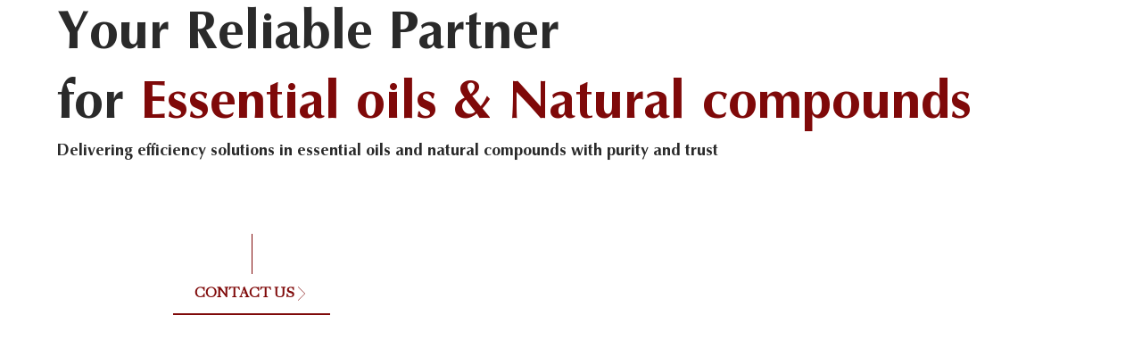

--- FILE ---
content_type: text/html; charset=UTF-8
request_url: https://techvina.vn/
body_size: 46418
content:
<!doctype html>
<html lang="en-GB">
<head><meta charset="UTF-8"><script>if(navigator.userAgent.match(/MSIE|Internet Explorer/i)||navigator.userAgent.match(/Trident\/7\..*?rv:11/i)){var href=document.location.href;if(!href.match(/[?&]nowprocket/)){if(href.indexOf("?")==-1){if(href.indexOf("#")==-1){document.location.href=href+"?nowprocket=1"}else{document.location.href=href.replace("#","?nowprocket=1#")}}else{if(href.indexOf("#")==-1){document.location.href=href+"&nowprocket=1"}else{document.location.href=href.replace("#","&nowprocket=1#")}}}}</script><script>(()=>{class RocketLazyLoadScripts{constructor(){this.v="2.0.4",this.userEvents=["keydown","keyup","mousedown","mouseup","mousemove","mouseover","mouseout","touchmove","touchstart","touchend","touchcancel","wheel","click","dblclick","input"],this.attributeEvents=["onblur","onclick","oncontextmenu","ondblclick","onfocus","onmousedown","onmouseenter","onmouseleave","onmousemove","onmouseout","onmouseover","onmouseup","onmousewheel","onscroll","onsubmit"]}async t(){this.i(),this.o(),/iP(ad|hone)/.test(navigator.userAgent)&&this.h(),this.u(),this.l(this),this.m(),this.k(this),this.p(this),this._(),await Promise.all([this.R(),this.L()]),this.lastBreath=Date.now(),this.S(this),this.P(),this.D(),this.O(),this.M(),await this.C(this.delayedScripts.normal),await this.C(this.delayedScripts.defer),await this.C(this.delayedScripts.async),await this.T(),await this.F(),await this.j(),await this.A(),window.dispatchEvent(new Event("rocket-allScriptsLoaded")),this.everythingLoaded=!0,this.lastTouchEnd&&await new Promise(t=>setTimeout(t,500-Date.now()+this.lastTouchEnd)),this.I(),this.H(),this.U(),this.W()}i(){this.CSPIssue=sessionStorage.getItem("rocketCSPIssue"),document.addEventListener("securitypolicyviolation",t=>{this.CSPIssue||"script-src-elem"!==t.violatedDirective||"data"!==t.blockedURI||(this.CSPIssue=!0,sessionStorage.setItem("rocketCSPIssue",!0))},{isRocket:!0})}o(){window.addEventListener("pageshow",t=>{this.persisted=t.persisted,this.realWindowLoadedFired=!0},{isRocket:!0}),window.addEventListener("pagehide",()=>{this.onFirstUserAction=null},{isRocket:!0})}h(){let t;function e(e){t=e}window.addEventListener("touchstart",e,{isRocket:!0}),window.addEventListener("touchend",function i(o){o.changedTouches[0]&&t.changedTouches[0]&&Math.abs(o.changedTouches[0].pageX-t.changedTouches[0].pageX)<10&&Math.abs(o.changedTouches[0].pageY-t.changedTouches[0].pageY)<10&&o.timeStamp-t.timeStamp<200&&(window.removeEventListener("touchstart",e,{isRocket:!0}),window.removeEventListener("touchend",i,{isRocket:!0}),"INPUT"===o.target.tagName&&"text"===o.target.type||(o.target.dispatchEvent(new TouchEvent("touchend",{target:o.target,bubbles:!0})),o.target.dispatchEvent(new MouseEvent("mouseover",{target:o.target,bubbles:!0})),o.target.dispatchEvent(new PointerEvent("click",{target:o.target,bubbles:!0,cancelable:!0,detail:1,clientX:o.changedTouches[0].clientX,clientY:o.changedTouches[0].clientY})),event.preventDefault()))},{isRocket:!0})}q(t){this.userActionTriggered||("mousemove"!==t.type||this.firstMousemoveIgnored?"keyup"===t.type||"mouseover"===t.type||"mouseout"===t.type||(this.userActionTriggered=!0,this.onFirstUserAction&&this.onFirstUserAction()):this.firstMousemoveIgnored=!0),"click"===t.type&&t.preventDefault(),t.stopPropagation(),t.stopImmediatePropagation(),"touchstart"===this.lastEvent&&"touchend"===t.type&&(this.lastTouchEnd=Date.now()),"click"===t.type&&(this.lastTouchEnd=0),this.lastEvent=t.type,t.composedPath&&t.composedPath()[0].getRootNode()instanceof ShadowRoot&&(t.rocketTarget=t.composedPath()[0]),this.savedUserEvents.push(t)}u(){this.savedUserEvents=[],this.userEventHandler=this.q.bind(this),this.userEvents.forEach(t=>window.addEventListener(t,this.userEventHandler,{passive:!1,isRocket:!0})),document.addEventListener("visibilitychange",this.userEventHandler,{isRocket:!0})}U(){this.userEvents.forEach(t=>window.removeEventListener(t,this.userEventHandler,{passive:!1,isRocket:!0})),document.removeEventListener("visibilitychange",this.userEventHandler,{isRocket:!0}),this.savedUserEvents.forEach(t=>{(t.rocketTarget||t.target).dispatchEvent(new window[t.constructor.name](t.type,t))})}m(){const t="return false",e=Array.from(this.attributeEvents,t=>"data-rocket-"+t),i="["+this.attributeEvents.join("],[")+"]",o="[data-rocket-"+this.attributeEvents.join("],[data-rocket-")+"]",s=(e,i,o)=>{o&&o!==t&&(e.setAttribute("data-rocket-"+i,o),e["rocket"+i]=new Function("event",o),e.setAttribute(i,t))};new MutationObserver(t=>{for(const n of t)"attributes"===n.type&&(n.attributeName.startsWith("data-rocket-")||this.everythingLoaded?n.attributeName.startsWith("data-rocket-")&&this.everythingLoaded&&this.N(n.target,n.attributeName.substring(12)):s(n.target,n.attributeName,n.target.getAttribute(n.attributeName))),"childList"===n.type&&n.addedNodes.forEach(t=>{if(t.nodeType===Node.ELEMENT_NODE)if(this.everythingLoaded)for(const i of[t,...t.querySelectorAll(o)])for(const t of i.getAttributeNames())e.includes(t)&&this.N(i,t.substring(12));else for(const e of[t,...t.querySelectorAll(i)])for(const t of e.getAttributeNames())this.attributeEvents.includes(t)&&s(e,t,e.getAttribute(t))})}).observe(document,{subtree:!0,childList:!0,attributeFilter:[...this.attributeEvents,...e]})}I(){this.attributeEvents.forEach(t=>{document.querySelectorAll("[data-rocket-"+t+"]").forEach(e=>{this.N(e,t)})})}N(t,e){const i=t.getAttribute("data-rocket-"+e);i&&(t.setAttribute(e,i),t.removeAttribute("data-rocket-"+e))}k(t){Object.defineProperty(HTMLElement.prototype,"onclick",{get(){return this.rocketonclick||null},set(e){this.rocketonclick=e,this.setAttribute(t.everythingLoaded?"onclick":"data-rocket-onclick","this.rocketonclick(event)")}})}S(t){function e(e,i){let o=e[i];e[i]=null,Object.defineProperty(e,i,{get:()=>o,set(s){t.everythingLoaded?o=s:e["rocket"+i]=o=s}})}e(document,"onreadystatechange"),e(window,"onload"),e(window,"onpageshow");try{Object.defineProperty(document,"readyState",{get:()=>t.rocketReadyState,set(e){t.rocketReadyState=e},configurable:!0}),document.readyState="loading"}catch(t){console.log("WPRocket DJE readyState conflict, bypassing")}}l(t){this.originalAddEventListener=EventTarget.prototype.addEventListener,this.originalRemoveEventListener=EventTarget.prototype.removeEventListener,this.savedEventListeners=[],EventTarget.prototype.addEventListener=function(e,i,o){o&&o.isRocket||!t.B(e,this)&&!t.userEvents.includes(e)||t.B(e,this)&&!t.userActionTriggered||e.startsWith("rocket-")||t.everythingLoaded?t.originalAddEventListener.call(this,e,i,o):(t.savedEventListeners.push({target:this,remove:!1,type:e,func:i,options:o}),"mouseenter"!==e&&"mouseleave"!==e||t.originalAddEventListener.call(this,e,t.savedUserEvents.push,o))},EventTarget.prototype.removeEventListener=function(e,i,o){o&&o.isRocket||!t.B(e,this)&&!t.userEvents.includes(e)||t.B(e,this)&&!t.userActionTriggered||e.startsWith("rocket-")||t.everythingLoaded?t.originalRemoveEventListener.call(this,e,i,o):t.savedEventListeners.push({target:this,remove:!0,type:e,func:i,options:o})}}J(t,e){this.savedEventListeners=this.savedEventListeners.filter(i=>{let o=i.type,s=i.target||window;return e!==o||t!==s||(this.B(o,s)&&(i.type="rocket-"+o),this.$(i),!1)})}H(){EventTarget.prototype.addEventListener=this.originalAddEventListener,EventTarget.prototype.removeEventListener=this.originalRemoveEventListener,this.savedEventListeners.forEach(t=>this.$(t))}$(t){t.remove?this.originalRemoveEventListener.call(t.target,t.type,t.func,t.options):this.originalAddEventListener.call(t.target,t.type,t.func,t.options)}p(t){let e;function i(e){return t.everythingLoaded?e:e.split(" ").map(t=>"load"===t||t.startsWith("load.")?"rocket-jquery-load":t).join(" ")}function o(o){function s(e){const s=o.fn[e];o.fn[e]=o.fn.init.prototype[e]=function(){return this[0]===window&&t.userActionTriggered&&("string"==typeof arguments[0]||arguments[0]instanceof String?arguments[0]=i(arguments[0]):"object"==typeof arguments[0]&&Object.keys(arguments[0]).forEach(t=>{const e=arguments[0][t];delete arguments[0][t],arguments[0][i(t)]=e})),s.apply(this,arguments),this}}if(o&&o.fn&&!t.allJQueries.includes(o)){const e={DOMContentLoaded:[],"rocket-DOMContentLoaded":[]};for(const t in e)document.addEventListener(t,()=>{e[t].forEach(t=>t())},{isRocket:!0});o.fn.ready=o.fn.init.prototype.ready=function(i){function s(){parseInt(o.fn.jquery)>2?setTimeout(()=>i.bind(document)(o)):i.bind(document)(o)}return"function"==typeof i&&(t.realDomReadyFired?!t.userActionTriggered||t.fauxDomReadyFired?s():e["rocket-DOMContentLoaded"].push(s):e.DOMContentLoaded.push(s)),o([])},s("on"),s("one"),s("off"),t.allJQueries.push(o)}e=o}t.allJQueries=[],o(window.jQuery),Object.defineProperty(window,"jQuery",{get:()=>e,set(t){o(t)}})}P(){const t=new Map;document.write=document.writeln=function(e){const i=document.currentScript,o=document.createRange(),s=i.parentElement;let n=t.get(i);void 0===n&&(n=i.nextSibling,t.set(i,n));const c=document.createDocumentFragment();o.setStart(c,0),c.appendChild(o.createContextualFragment(e)),s.insertBefore(c,n)}}async R(){return new Promise(t=>{this.userActionTriggered?t():this.onFirstUserAction=t})}async L(){return new Promise(t=>{document.addEventListener("DOMContentLoaded",()=>{this.realDomReadyFired=!0,t()},{isRocket:!0})})}async j(){return this.realWindowLoadedFired?Promise.resolve():new Promise(t=>{window.addEventListener("load",t,{isRocket:!0})})}M(){this.pendingScripts=[];this.scriptsMutationObserver=new MutationObserver(t=>{for(const e of t)e.addedNodes.forEach(t=>{"SCRIPT"!==t.tagName||t.noModule||t.isWPRocket||this.pendingScripts.push({script:t,promise:new Promise(e=>{const i=()=>{const i=this.pendingScripts.findIndex(e=>e.script===t);i>=0&&this.pendingScripts.splice(i,1),e()};t.addEventListener("load",i,{isRocket:!0}),t.addEventListener("error",i,{isRocket:!0}),setTimeout(i,1e3)})})})}),this.scriptsMutationObserver.observe(document,{childList:!0,subtree:!0})}async F(){await this.X(),this.pendingScripts.length?(await this.pendingScripts[0].promise,await this.F()):this.scriptsMutationObserver.disconnect()}D(){this.delayedScripts={normal:[],async:[],defer:[]},document.querySelectorAll("script[type$=rocketlazyloadscript]").forEach(t=>{t.hasAttribute("data-rocket-src")?t.hasAttribute("async")&&!1!==t.async?this.delayedScripts.async.push(t):t.hasAttribute("defer")&&!1!==t.defer||"module"===t.getAttribute("data-rocket-type")?this.delayedScripts.defer.push(t):this.delayedScripts.normal.push(t):this.delayedScripts.normal.push(t)})}async _(){await this.L();let t=[];document.querySelectorAll("script[type$=rocketlazyloadscript][data-rocket-src]").forEach(e=>{let i=e.getAttribute("data-rocket-src");if(i&&!i.startsWith("data:")){i.startsWith("//")&&(i=location.protocol+i);try{const o=new URL(i).origin;o!==location.origin&&t.push({src:o,crossOrigin:e.crossOrigin||"module"===e.getAttribute("data-rocket-type")})}catch(t){}}}),t=[...new Map(t.map(t=>[JSON.stringify(t),t])).values()],this.Y(t,"preconnect")}async G(t){if(await this.K(),!0!==t.noModule||!("noModule"in HTMLScriptElement.prototype))return new Promise(e=>{let i;function o(){(i||t).setAttribute("data-rocket-status","executed"),e()}try{if(navigator.userAgent.includes("Firefox/")||""===navigator.vendor||this.CSPIssue)i=document.createElement("script"),[...t.attributes].forEach(t=>{let e=t.nodeName;"type"!==e&&("data-rocket-type"===e&&(e="type"),"data-rocket-src"===e&&(e="src"),i.setAttribute(e,t.nodeValue))}),t.text&&(i.text=t.text),t.nonce&&(i.nonce=t.nonce),i.hasAttribute("src")?(i.addEventListener("load",o,{isRocket:!0}),i.addEventListener("error",()=>{i.setAttribute("data-rocket-status","failed-network"),e()},{isRocket:!0}),setTimeout(()=>{i.isConnected||e()},1)):(i.text=t.text,o()),i.isWPRocket=!0,t.parentNode.replaceChild(i,t);else{const i=t.getAttribute("data-rocket-type"),s=t.getAttribute("data-rocket-src");i?(t.type=i,t.removeAttribute("data-rocket-type")):t.removeAttribute("type"),t.addEventListener("load",o,{isRocket:!0}),t.addEventListener("error",i=>{this.CSPIssue&&i.target.src.startsWith("data:")?(console.log("WPRocket: CSP fallback activated"),t.removeAttribute("src"),this.G(t).then(e)):(t.setAttribute("data-rocket-status","failed-network"),e())},{isRocket:!0}),s?(t.fetchPriority="high",t.removeAttribute("data-rocket-src"),t.src=s):t.src="data:text/javascript;base64,"+window.btoa(unescape(encodeURIComponent(t.text)))}}catch(i){t.setAttribute("data-rocket-status","failed-transform"),e()}});t.setAttribute("data-rocket-status","skipped")}async C(t){const e=t.shift();return e?(e.isConnected&&await this.G(e),this.C(t)):Promise.resolve()}O(){this.Y([...this.delayedScripts.normal,...this.delayedScripts.defer,...this.delayedScripts.async],"preload")}Y(t,e){this.trash=this.trash||[];let i=!0;var o=document.createDocumentFragment();t.forEach(t=>{const s=t.getAttribute&&t.getAttribute("data-rocket-src")||t.src;if(s&&!s.startsWith("data:")){const n=document.createElement("link");n.href=s,n.rel=e,"preconnect"!==e&&(n.as="script",n.fetchPriority=i?"high":"low"),t.getAttribute&&"module"===t.getAttribute("data-rocket-type")&&(n.crossOrigin=!0),t.crossOrigin&&(n.crossOrigin=t.crossOrigin),t.integrity&&(n.integrity=t.integrity),t.nonce&&(n.nonce=t.nonce),o.appendChild(n),this.trash.push(n),i=!1}}),document.head.appendChild(o)}W(){this.trash.forEach(t=>t.remove())}async T(){try{document.readyState="interactive"}catch(t){}this.fauxDomReadyFired=!0;try{await this.K(),this.J(document,"readystatechange"),document.dispatchEvent(new Event("rocket-readystatechange")),await this.K(),document.rocketonreadystatechange&&document.rocketonreadystatechange(),await this.K(),this.J(document,"DOMContentLoaded"),document.dispatchEvent(new Event("rocket-DOMContentLoaded")),await this.K(),this.J(window,"DOMContentLoaded"),window.dispatchEvent(new Event("rocket-DOMContentLoaded"))}catch(t){console.error(t)}}async A(){try{document.readyState="complete"}catch(t){}try{await this.K(),this.J(document,"readystatechange"),document.dispatchEvent(new Event("rocket-readystatechange")),await this.K(),document.rocketonreadystatechange&&document.rocketonreadystatechange(),await this.K(),this.J(window,"load"),window.dispatchEvent(new Event("rocket-load")),await this.K(),window.rocketonload&&window.rocketonload(),await this.K(),this.allJQueries.forEach(t=>t(window).trigger("rocket-jquery-load")),await this.K(),this.J(window,"pageshow");const t=new Event("rocket-pageshow");t.persisted=this.persisted,window.dispatchEvent(t),await this.K(),window.rocketonpageshow&&window.rocketonpageshow({persisted:this.persisted})}catch(t){console.error(t)}}async K(){Date.now()-this.lastBreath>45&&(await this.X(),this.lastBreath=Date.now())}async X(){return document.hidden?new Promise(t=>setTimeout(t)):new Promise(t=>requestAnimationFrame(t))}B(t,e){return e===document&&"readystatechange"===t||(e===document&&"DOMContentLoaded"===t||(e===window&&"DOMContentLoaded"===t||(e===window&&"load"===t||e===window&&"pageshow"===t)))}static run(){(new RocketLazyLoadScripts).t()}}RocketLazyLoadScripts.run()})();</script>
	
	<meta name="viewport" content="width=device-width, initial-scale=1">
	<link rel="profile" href="https://gmpg.org/xfn/11">
	<meta name='robots' content='index, follow, max-image-preview:large, max-snippet:-1, max-video-preview:-1' />
<link rel="alternate" href="https://techvina.vn/" hreflang="en" />
<link rel="alternate" href="https://techvina.vn/vi/" hreflang="vi" />

	<!-- This site is optimized with the Yoast SEO plugin v26.7 - https://yoast.com/wordpress/plugins/seo/ -->
	<title>Your Reliable Partner for Essential Oils | TECHVINA</title>
<link data-rocket-prefetch href="https://contents.bownow.jp" rel="dns-prefetch">
<link data-rocket-prefetch href="https://www.googletagmanager.com" rel="dns-prefetch">
<style id="wpr-usedcss">img:is([sizes=auto i],[sizes^="auto," i]){contain-intrinsic-size:3000px 1500px}:root{--wp--preset--aspect-ratio--square:1;--wp--preset--aspect-ratio--4-3:4/3;--wp--preset--aspect-ratio--3-4:3/4;--wp--preset--aspect-ratio--3-2:3/2;--wp--preset--aspect-ratio--2-3:2/3;--wp--preset--aspect-ratio--16-9:16/9;--wp--preset--aspect-ratio--9-16:9/16;--wp--preset--color--black:#000000;--wp--preset--color--cyan-bluish-gray:#abb8c3;--wp--preset--color--white:#ffffff;--wp--preset--color--pale-pink:#f78da7;--wp--preset--color--vivid-red:#cf2e2e;--wp--preset--color--luminous-vivid-orange:#ff6900;--wp--preset--color--luminous-vivid-amber:#fcb900;--wp--preset--color--light-green-cyan:#7bdcb5;--wp--preset--color--vivid-green-cyan:#00d084;--wp--preset--color--pale-cyan-blue:#8ed1fc;--wp--preset--color--vivid-cyan-blue:#0693e3;--wp--preset--color--vivid-purple:#9b51e0;--wp--preset--gradient--vivid-cyan-blue-to-vivid-purple:linear-gradient(135deg,rgb(6, 147, 227) 0%,rgb(155, 81, 224) 100%);--wp--preset--gradient--light-green-cyan-to-vivid-green-cyan:linear-gradient(135deg,rgb(122, 220, 180) 0%,rgb(0, 208, 130) 100%);--wp--preset--gradient--luminous-vivid-amber-to-luminous-vivid-orange:linear-gradient(135deg,rgb(252, 185, 0) 0%,rgb(255, 105, 0) 100%);--wp--preset--gradient--luminous-vivid-orange-to-vivid-red:linear-gradient(135deg,rgb(255, 105, 0) 0%,rgb(207, 46, 46) 100%);--wp--preset--gradient--very-light-gray-to-cyan-bluish-gray:linear-gradient(135deg,rgb(238, 238, 238) 0%,rgb(169, 184, 195) 100%);--wp--preset--gradient--cool-to-warm-spectrum:linear-gradient(135deg,rgb(74, 234, 220) 0%,rgb(151, 120, 209) 20%,rgb(207, 42, 186) 40%,rgb(238, 44, 130) 60%,rgb(251, 105, 98) 80%,rgb(254, 248, 76) 100%);--wp--preset--gradient--blush-light-purple:linear-gradient(135deg,rgb(255, 206, 236) 0%,rgb(152, 150, 240) 100%);--wp--preset--gradient--blush-bordeaux:linear-gradient(135deg,rgb(254, 205, 165) 0%,rgb(254, 45, 45) 50%,rgb(107, 0, 62) 100%);--wp--preset--gradient--luminous-dusk:linear-gradient(135deg,rgb(255, 203, 112) 0%,rgb(199, 81, 192) 50%,rgb(65, 88, 208) 100%);--wp--preset--gradient--pale-ocean:linear-gradient(135deg,rgb(255, 245, 203) 0%,rgb(182, 227, 212) 50%,rgb(51, 167, 181) 100%);--wp--preset--gradient--electric-grass:linear-gradient(135deg,rgb(202, 248, 128) 0%,rgb(113, 206, 126) 100%);--wp--preset--gradient--midnight:linear-gradient(135deg,rgb(2, 3, 129) 0%,rgb(40, 116, 252) 100%);--wp--preset--font-size--small:13px;--wp--preset--font-size--medium:20px;--wp--preset--font-size--large:36px;--wp--preset--font-size--x-large:42px;--wp--preset--spacing--20:0.44rem;--wp--preset--spacing--30:0.67rem;--wp--preset--spacing--40:1rem;--wp--preset--spacing--50:1.5rem;--wp--preset--spacing--60:2.25rem;--wp--preset--spacing--70:3.38rem;--wp--preset--spacing--80:5.06rem;--wp--preset--shadow--natural:6px 6px 9px rgba(0, 0, 0, .2);--wp--preset--shadow--deep:12px 12px 50px rgba(0, 0, 0, .4);--wp--preset--shadow--sharp:6px 6px 0px rgba(0, 0, 0, .2);--wp--preset--shadow--outlined:6px 6px 0px -3px rgb(255, 255, 255),6px 6px rgb(0, 0, 0);--wp--preset--shadow--crisp:6px 6px 0px rgb(0, 0, 0)}:root{--wp--style--global--content-size:800px;--wp--style--global--wide-size:1200px}:where(body){margin:0}:where(.wp-site-blocks)>*{margin-block-start:24px;margin-block-end:0}:where(.wp-site-blocks)>:first-child{margin-block-start:0}:where(.wp-site-blocks)>:last-child{margin-block-end:0}:root{--wp--style--block-gap:24px}:root :where(.is-layout-flow)>:first-child{margin-block-start:0}:root :where(.is-layout-flow)>:last-child{margin-block-end:0}:root :where(.is-layout-flow)>*{margin-block-start:24px;margin-block-end:0}:root :where(.is-layout-constrained)>:first-child{margin-block-start:0}:root :where(.is-layout-constrained)>:last-child{margin-block-end:0}:root :where(.is-layout-constrained)>*{margin-block-start:24px;margin-block-end:0}:root :where(.is-layout-flex){gap:24px}:root :where(.is-layout-grid){gap:24px}body{padding-top:0;padding-right:0;padding-bottom:0;padding-left:0}a:where(:not(.wp-element-button)){text-decoration:underline}:root :where(.wp-element-button,.wp-block-button__link){background-color:#32373c;border-width:0;color:#fff;font-family:inherit;font-size:inherit;font-style:inherit;font-weight:inherit;letter-spacing:inherit;line-height:inherit;padding-top:calc(.667em + 2px);padding-right:calc(1.333em + 2px);padding-bottom:calc(.667em + 2px);padding-left:calc(1.333em + 2px);text-decoration:none;text-transform:inherit}:root :where(.wp-block-pullquote){font-size:1.5em;line-height:1.6}html{line-height:1.15;-webkit-text-size-adjust:100%}*,:after,:before{box-sizing:border-box}body{background-color:#fff;color:#333;font-family:-apple-system,BlinkMacSystemFont,'Segoe UI',Roboto,'Helvetica Neue',Arial,'Noto Sans',sans-serif,'Apple Color Emoji','Segoe UI Emoji','Segoe UI Symbol','Noto Color Emoji';font-size:1rem;font-weight:400;line-height:1.5;margin:0;-webkit-font-smoothing:antialiased;-moz-osx-font-smoothing:grayscale}h1,h2,h3,h4,h5,h6{color:inherit;font-family:inherit;font-weight:500;line-height:1.2;margin-block-end:1rem;margin-block-start:.5rem}h1{font-size:2.5rem}h2{font-size:2rem}h3{font-size:1.75rem}h4{font-size:1.5rem}h5{font-size:1.25rem}h6{font-size:1rem}p{margin-block-end:.9rem;margin-block-start:0}hr{box-sizing:content-box;height:0;overflow:visible}pre{font-family:monospace,monospace;font-size:1em;white-space:pre-wrap}a{background-color:transparent;color:#c36;text-decoration:none}a:active,a:hover{color:#336}a:not([href]):not([tabindex]),a:not([href]):not([tabindex]):focus,a:not([href]):not([tabindex]):hover{color:inherit;text-decoration:none}a:not([href]):not([tabindex]):focus{outline:0}abbr[title]{border-block-end:none;-webkit-text-decoration:underline dotted;text-decoration:underline dotted}b,strong{font-weight:bolder}code,kbd,samp{font-family:monospace,monospace;font-size:1em}small{font-size:80%}sub,sup{font-size:75%;line-height:0;position:relative;vertical-align:baseline}sub{bottom:-.25em}sup{top:-.5em}img{border-style:none;height:auto;max-width:100%}details{display:block}summary{display:list-item}figcaption{color:#333;font-size:16px;font-style:italic;font-weight:400;line-height:1.4}[hidden],template{display:none}@media print{*,:after,:before{background:0 0!important;box-shadow:none!important;color:#000!important;text-shadow:none!important}a,a:visited{text-decoration:underline}a[href]:after{content:" (" attr(href) ")"}abbr[title]:after{content:" (" attr(title) ")"}a[href^="#"]:after,a[href^="javascript:"]:after{content:""}pre{white-space:pre-wrap!important}blockquote,pre{-moz-column-break-inside:avoid;border:1px solid #ccc;break-inside:avoid}thead{display:table-header-group}img,tr{-moz-column-break-inside:avoid;break-inside:avoid}h2,h3,p{orphans:3;widows:3}h2,h3{-moz-column-break-after:avoid;break-after:avoid}}label{display:inline-block;line-height:1;vertical-align:middle}button,input,optgroup,select,textarea{font-family:inherit;font-size:1rem;line-height:1.5;margin:0}input[type=email],input[type=number],input[type=password],input[type=search],input[type=text],input[type=url],select,textarea{border:1px solid #666;border-radius:3px;padding:.5rem 1rem;transition:all .3s;width:100%}input[type=email]:focus,input[type=number]:focus,input[type=password]:focus,input[type=search]:focus,input[type=text]:focus,input[type=url]:focus,select:focus,textarea:focus{border-color:#333}button,input{overflow:visible}button,select{text-transform:none}[type=button],[type=reset],[type=submit],button{-webkit-appearance:button;width:auto}[type=button],[type=submit],button{background-color:transparent;border:1px solid #c36;border-radius:3px;color:#c36;display:inline-block;font-size:1rem;font-weight:400;padding:.5rem 1rem;text-align:center;transition:all .3s;-webkit-user-select:none;-moz-user-select:none;user-select:none;white-space:nowrap}[type=button]:focus:not(:focus-visible),[type=submit]:focus:not(:focus-visible),button:focus:not(:focus-visible){outline:0}[type=button]:focus,[type=button]:hover,[type=submit]:focus,[type=submit]:hover,button:focus,button:hover{background-color:#c36;color:#fff;text-decoration:none}[type=button]:not(:disabled),[type=submit]:not(:disabled),button:not(:disabled){cursor:pointer}fieldset{padding:.35em .75em .625em}legend{box-sizing:border-box;color:inherit;display:table;max-width:100%;padding:0;white-space:normal}progress{vertical-align:baseline}textarea{overflow:auto;resize:vertical}[type=checkbox],[type=radio]{box-sizing:border-box;padding:0}[type=number]::-webkit-inner-spin-button,[type=number]::-webkit-outer-spin-button{height:auto}[type=search]{-webkit-appearance:textfield;outline-offset:-2px}[type=search]::-webkit-search-decoration{-webkit-appearance:none}::-webkit-file-upload-button{-webkit-appearance:button;font:inherit}select{display:block}table{background-color:transparent;border-collapse:collapse;border-spacing:0;font-size:.9em;margin-block-end:15px;width:100%}table td,table th{border:1px solid hsla(0,0%,50%,.502);line-height:1.5;padding:15px;vertical-align:top}table th{font-weight:700}table tfoot th,table thead th{font-size:1em}table caption+thead tr:first-child td,table caption+thead tr:first-child th,table colgroup+thead tr:first-child td,table colgroup+thead tr:first-child th,table thead:first-child tr:first-child td,table thead:first-child tr:first-child th{border-block-start:1px solid hsla(0,0%,50%,.502)}table tbody>tr:nth-child(odd)>td,table tbody>tr:nth-child(odd)>th{background-color:hsla(0,0%,50%,.071)}table tbody tr:hover>td,table tbody tr:hover>th{background-color:hsla(0,0%,50%,.102)}table tbody+tbody{border-block-start:2px solid hsla(0,0%,50%,.502)}dd,dl,dt,li,ol,ul{background:0 0;border:0;font-size:100%;margin-block-end:0;margin-block-start:0;outline:0;vertical-align:baseline}.pagination{display:flex;justify-content:space-between;margin:20px auto}.sticky{display:block;position:relative}.hide{display:none!important}.screen-reader-text{clip:rect(1px,1px,1px,1px);height:1px;overflow:hidden;position:absolute!important;width:1px;word-wrap:normal!important}.screen-reader-text:focus{background-color:#eee;clip:auto!important;clip-path:none;color:#333;display:block;font-size:1rem;height:auto;left:5px;line-height:normal;padding:12px 24px;text-decoration:none;top:5px;width:auto;z-index:100000}#comments .comment{position:relative}#comments .reply{font-size:11px;line-height:1}.site-header:not(.dynamic-header){margin-inline-end:auto;margin-inline-start:auto;width:100%}@media(max-width:575px){.site-header:not(.dynamic-header){padding-inline-end:10px;padding-inline-start:10px}}@media(min-width:576px){.site-header:not(.dynamic-header){max-width:500px}}@media(min-width:768px){.site-header:not(.dynamic-header){max-width:600px}}@media(min-width:992px){.site-header:not(.dynamic-header){max-width:800px}}@media(min-width:1200px){.site-header:not(.dynamic-header){max-width:1140px}}.site-header+.elementor{min-height:calc(100vh - 320px)}.site-header{display:flex;flex-wrap:wrap;justify-content:space-between;padding-block-end:1rem;padding-block-start:1rem;position:relative}.site-navigation-toggle-holder{align-items:center;display:flex;padding:8px 15px}.site-navigation-toggle-holder .site-navigation-toggle{align-items:center;background-color:rgba(0,0,0,.05);border:0 solid;border-radius:3px;color:#494c4f;cursor:pointer;display:flex;justify-content:center;padding:.5rem}.site-navigation-dropdown{bottom:0;left:0;margin-block-start:10px;position:absolute;transform-origin:top;transition:max-height .3s,transform .3s;width:100%;z-index:10000}.site-navigation-toggle-holder:not(.elementor-active)+.site-navigation-dropdown{max-height:0;transform:scaleY(0)}.site-navigation-toggle-holder.elementor-active+.site-navigation-dropdown{max-height:100vh;transform:scaleY(1)}.site-navigation-dropdown ul{padding:0}.site-navigation-dropdown ul.menu{background:#fff;margin:0;padding:0;position:absolute;width:100%}.site-navigation-dropdown ul.menu li{display:block;position:relative;width:100%}.site-navigation-dropdown ul.menu li a{background:#fff;box-shadow:inset 0 -1px 0 rgba(0,0,0,.102);color:#55595c;display:block;padding:20px}.site-navigation-dropdown ul.menu li.current-menu-item a{background:#55595c;color:#fff}.site-navigation-dropdown ul.menu>li li{max-height:0;transform:scaleY(0);transform-origin:top;transition:max-height .3s,transform .3s}.site-navigation-dropdown ul.menu li.elementor-active>ul>li{max-height:100vh;transform:scaleY(1)}:root{--direction-multiplier:1}body.rtl,html[dir=rtl]{--direction-multiplier:-1}.elementor-hidden{display:none}.elementor-screen-only,.screen-reader-text,.screen-reader-text span{height:1px;margin:-1px;overflow:hidden;padding:0;position:absolute;top:-10000em;width:1px;clip:rect(0,0,0,0);border:0}.elementor *,.elementor :after,.elementor :before{box-sizing:border-box}.elementor a{box-shadow:none;text-decoration:none}.elementor hr{background-color:transparent;margin:0}.elementor img{border:none;border-radius:0;box-shadow:none;height:auto;max-width:100%}.elementor .elementor-widget:not(.elementor-widget-text-editor):not(.elementor-widget-theme-post-content) figure{margin:0}.elementor iframe,.elementor object,.elementor video{border:none;line-height:1;margin:0;max-width:100%;width:100%}.elementor .elementor-background-video-container{direction:ltr;inset:0;overflow:hidden;position:absolute;z-index:0}.elementor .elementor-background-video-container{pointer-events:none;transition:opacity 1s}.elementor .elementor-background-slideshow{inset:0;position:absolute;z-index:0}.elementor .elementor-background-slideshow__slide__image{background-position:50%;background-size:cover;height:100%;width:100%}.elementor-widget-wrap .elementor-element.elementor-widget__width-initial{max-width:100%}.elementor-element{--flex-direction:initial;--flex-wrap:initial;--justify-content:initial;--align-items:initial;--align-content:initial;--gap:initial;--flex-basis:initial;--flex-grow:initial;--flex-shrink:initial;--order:initial;--align-self:initial;align-self:var(--align-self);flex-basis:var(--flex-basis);flex-grow:var(--flex-grow);flex-shrink:var(--flex-shrink);order:var(--order)}.elementor-element:where(.e-con-full,.elementor-widget){align-content:var(--align-content);align-items:var(--align-items);flex-direction:var(--flex-direction);flex-wrap:var(--flex-wrap);gap:var(--row-gap) var(--column-gap);justify-content:var(--justify-content)}.elementor-invisible{visibility:hidden}.elementor-ken-burns{transition-duration:10s;transition-property:transform;transition-timing-function:linear}.elementor-ken-burns--out{transform:scale(1.3)}.elementor-ken-burns--active{transition-duration:20s}.elementor-ken-burns--active.elementor-ken-burns--out{transform:scale(1)}.elementor-ken-burns--active.elementor-ken-burns--in{transform:scale(1.3)}.elementor-align-center{text-align:center}.elementor-align-left{text-align:left}.elementor-align-center .elementor-button,.elementor-align-left .elementor-button{width:auto}:root{--page-title-display:block}@keyframes eicon-spin{0%{transform:rotate(0)}to{transform:rotate(359deg)}}.eicon-animation-spin{animation:2s linear infinite eicon-spin}.elementor-widget-wrap{align-content:flex-start;flex-wrap:wrap;position:relative;width:100%}.elementor:not(.elementor-bc-flex-widget) .elementor-widget-wrap{display:flex}.elementor-widget-wrap>.elementor-element{width:100%}.elementor-widget-wrap.e-swiper-container{width:calc(100% - (var(--e-column-margin-left,0px) + var(--e-column-margin-right,0px)))}.elementor-widget{position:relative}.elementor-widget:not(:last-child){margin-block-end:var(--kit-widget-spacing,20px)}.elementor-widget:not(:last-child).elementor-widget__width-initial{margin-block-end:0}.elementor-grid{display:grid;grid-column-gap:var(--grid-column-gap);grid-row-gap:var(--grid-row-gap)}.elementor-grid-3 .elementor-grid{grid-template-columns:repeat(3,1fr)}@media (min-width:1025px){#elementor-device-mode:after{content:"desktop"}}@media (min-width:-1){#elementor-device-mode:after{content:"widescreen"}}@media (max-width:-1){#elementor-device-mode:after{content:"laptop";content:"tablet_extra"}}@media (max-width:1024px){.elementor-grid-tablet-2 .elementor-grid{grid-template-columns:repeat(2,1fr)}#elementor-device-mode:after{content:"tablet"}}@media (max-width:-1){#elementor-device-mode:after{content:"mobile_extra"}}@media (prefers-reduced-motion:no-preference){html{scroll-behavior:smooth}}.e-con{--border-radius:0;--border-top-width:0px;--border-right-width:0px;--border-bottom-width:0px;--border-left-width:0px;--border-style:initial;--border-color:initial;--container-widget-width:100%;--container-widget-height:initial;--container-widget-flex-grow:0;--container-widget-align-self:initial;--content-width:min(100%,var(--container-max-width,1140px));--width:100%;--min-height:initial;--height:auto;--text-align:initial;--margin-top:0px;--margin-right:0px;--margin-bottom:0px;--margin-left:0px;--padding-top:var(--container-default-padding-top,10px);--padding-right:var(--container-default-padding-right,10px);--padding-bottom:var(--container-default-padding-bottom,10px);--padding-left:var(--container-default-padding-left,10px);--position:relative;--z-index:revert;--overflow:visible;--gap:var(--widgets-spacing,20px);--row-gap:var(--widgets-spacing-row,20px);--column-gap:var(--widgets-spacing-column,20px);--overlay-mix-blend-mode:initial;--overlay-opacity:1;--overlay-transition:0.3s;--e-con-grid-template-columns:repeat(3,1fr);--e-con-grid-template-rows:repeat(2,1fr);border-radius:var(--border-radius);height:var(--height);min-height:var(--min-height);min-width:0;overflow:var(--overflow);position:var(--position);width:var(--width);z-index:var(--z-index);--flex-wrap-mobile:wrap}.e-con:where(:not(.e-div-block-base)){transition:background var(--background-transition,.3s),border var(--border-transition,.3s),box-shadow var(--border-transition,.3s),transform var(--e-con-transform-transition-duration,.4s)}.e-con{--margin-block-start:var(--margin-top);--margin-block-end:var(--margin-bottom);--margin-inline-start:var(--margin-left);--margin-inline-end:var(--margin-right);--padding-inline-start:var(--padding-left);--padding-inline-end:var(--padding-right);--padding-block-start:var(--padding-top);--padding-block-end:var(--padding-bottom);--border-block-start-width:var(--border-top-width);--border-block-end-width:var(--border-bottom-width);--border-inline-start-width:var(--border-left-width);--border-inline-end-width:var(--border-right-width)}body.rtl .e-con{--padding-inline-start:var(--padding-right);--padding-inline-end:var(--padding-left);--margin-inline-start:var(--margin-right);--margin-inline-end:var(--margin-left);--border-inline-start-width:var(--border-right-width);--border-inline-end-width:var(--border-left-width)}.e-con{margin-block-end:var(--margin-block-end);margin-block-start:var(--margin-block-start);margin-inline-end:var(--margin-inline-end);margin-inline-start:var(--margin-inline-start);padding-inline-end:var(--padding-inline-end);padding-inline-start:var(--padding-inline-start)}.e-con.e-flex{--flex-direction:column;--flex-basis:auto;--flex-grow:0;--flex-shrink:1;flex:var(--flex-grow) var(--flex-shrink) var(--flex-basis)}.e-con-full,.e-con>.e-con-inner{padding-block-end:var(--padding-block-end);padding-block-start:var(--padding-block-start);text-align:var(--text-align)}.e-con-full.e-flex,.e-con.e-flex>.e-con-inner{flex-direction:var(--flex-direction)}.e-con,.e-con>.e-con-inner{display:var(--display)}.e-con-boxed.e-flex{align-content:normal;align-items:normal;flex-direction:column;flex-wrap:nowrap;justify-content:normal}.e-con-boxed{gap:initial;text-align:initial}.e-con.e-flex>.e-con-inner{align-content:var(--align-content);align-items:var(--align-items);align-self:auto;flex-basis:auto;flex-grow:1;flex-shrink:1;flex-wrap:var(--flex-wrap);justify-content:var(--justify-content)}.e-con>.e-con-inner{gap:var(--row-gap) var(--column-gap);height:100%;margin:0 auto;max-width:var(--content-width);padding-inline-end:0;padding-inline-start:0;width:100%}:is(.elementor-section-wrap,[data-elementor-id])>.e-con{--margin-left:auto;--margin-right:auto;max-width:min(100%,var(--width))}.e-con .elementor-widget.elementor-widget{margin-block-end:0}.e-con:before,.e-con>.elementor-background-slideshow:before,.e-con>.elementor-motion-effects-container>.elementor-motion-effects-layer:before,:is(.e-con,.e-con>.e-con-inner)>.elementor-background-video-container:before{border-block-end-width:var(--border-block-end-width);border-block-start-width:var(--border-block-start-width);border-color:var(--border-color);border-inline-end-width:var(--border-inline-end-width);border-inline-start-width:var(--border-inline-start-width);border-radius:var(--border-radius);border-style:var(--border-style);content:var(--background-overlay);display:block;height:max(100% + var(--border-top-width) + var(--border-bottom-width),100%);left:calc(0px - var(--border-left-width));mix-blend-mode:var(--overlay-mix-blend-mode);opacity:var(--overlay-opacity);position:absolute;top:calc(0px - var(--border-top-width));transition:var(--overlay-transition,.3s);width:max(100% + var(--border-left-width) + var(--border-right-width),100%)}.e-con:before{transition:background var(--overlay-transition,.3s),border-radius var(--border-transition,.3s),opacity var(--overlay-transition,.3s)}.e-con>.elementor-background-slideshow,:is(.e-con,.e-con>.e-con-inner)>.elementor-background-video-container{border-block-end-width:var(--border-block-end-width);border-block-start-width:var(--border-block-start-width);border-color:var(--border-color);border-inline-end-width:var(--border-inline-end-width);border-inline-start-width:var(--border-inline-start-width);border-radius:var(--border-radius);border-style:var(--border-style);height:max(100% + var(--border-top-width) + var(--border-bottom-width),100%);left:calc(0px - var(--border-left-width));top:calc(0px - var(--border-top-width));width:max(100% + var(--border-left-width) + var(--border-right-width),100%)}:is(.e-con,.e-con>.e-con-inner)>.elementor-background-video-container:before{z-index:1}:is(.e-con,.e-con>.e-con-inner)>.elementor-background-slideshow:before{z-index:2}.e-con .elementor-widget{min-width:0}.e-con .elementor-widget-video,.e-con .elementor-widget.e-widget-swiper{width:100%}.e-con>.e-con-inner>.elementor-widget>.elementor-widget-container,.e-con>.elementor-widget>.elementor-widget-container{height:100%}.e-con.e-con>.e-con-inner>.elementor-widget,.elementor.elementor .e-con>.elementor-widget{max-width:100%}.e-con .elementor-widget:not(:last-child){--kit-widget-spacing:0px}@media (max-width:767px){.elementor-widget-wrap .elementor-element.elementor-widget-mobile__width-initial{max-width:100%}.elementor-grid-mobile-1 .elementor-grid{grid-template-columns:repeat(1,1fr)}#elementor-device-mode:after{content:"mobile"}.e-con.e-flex{--width:100%;--flex-wrap:var(--flex-wrap-mobile)}}.elementor-element:where(:not(.e-con)):where(:not(.e-div-block-base)) .elementor-widget-container,.elementor-element:where(:not(.e-con)):where(:not(.e-div-block-base)):not(:has(.elementor-widget-container)){transition:background .3s,border .3s,border-radius .3s,box-shadow .3s,transform var(--e-transform-transition-duration,.4s)}.elementor-heading-title{line-height:1;margin:0;padding:0}.elementor-button{background-color:#69727d;border-radius:3px;color:#fff;display:inline-block;fill:#fff;font-size:15px;line-height:1;padding:12px 24px;text-align:center;transition:all .3s}.elementor-button:focus,.elementor-button:hover,.elementor-button:visited{color:#fff}.elementor-button-content-wrapper{display:flex;flex-direction:row;gap:5px;justify-content:center}.elementor-button-icon{align-items:center;display:flex}.elementor-button-icon svg{height:auto;width:1em}.elementor-button-icon .e-font-icon-svg{height:1em}.elementor-button-text{display:inline-block}.elementor-button.elementor-size-md{border-radius:4px;font-size:16px;padding:15px 30px}.elementor-button span{text-decoration:inherit}.elementor-icon{color:#69727d;display:inline-block;font-size:50px;line-height:1;text-align:center;transition:all .3s}.elementor-icon:hover{color:#69727d}.elementor-icon i,.elementor-icon svg{display:block;height:1em;position:relative;width:1em}.elementor-icon i:before,.elementor-icon svg:before{left:50%;position:absolute;transform:translateX(-50%)}.animated{animation-duration:1.25s}.animated.animated-slow{animation-duration:2s}.animated.infinite{animation-iteration-count:infinite}.animated.reverse{animation-direction:reverse;animation-fill-mode:forwards}.ha-has-bg-overlay>.elementor-widget-container{position:relative;z-index:1}.ha-has-bg-overlay>.elementor-widget-container:before{position:absolute;top:0;left:0;z-index:-1;width:100%;height:100%;content:""}.ha-has-bg-overlay:not(:has(.elementor-widget-container)){position:relative;z-index:1}.ha-has-bg-overlay:not(:has(.elementor-widget-container)):before{position:absolute;top:0;left:0;z-index:-1;width:100%;height:100%;content:""}.elementor-kit-11{--e-global-color-primary:#2A2A2A;--e-global-color-secondary:#2A2A2A;--e-global-color-text:#2A2A2A;--e-global-color-accent:#7F0909;--e-global-color-56c158b:#FFFFFF;--e-global-color-e9d82e7:#000000;--e-global-color-f3ccbca:#00000000;--e-global-color-4bba403:#180161;--e-global-color-6d96926:#399918;--e-global-color-dc8fcb4:#0802A3;--e-global-color-31820a0:#F5004F;--e-global-color-0c527e0:#EF5A6F;--e-global-color-a626061:#FFAF00;--e-global-color-ec2ccba:#F9E400;--e-global-color-343ebe2:#7C00FE;--e-global-color-07e6b2d:#D4BDAC;--e-global-color-85dc754:#FFF1DB;--e-global-color-a31844d:#CFD2CF;--e-global-color-352a3a4:#6F3826;--e-global-typography-primary-font-family:"TechVinaOptima";--e-global-typography-primary-font-size:38px;--e-global-typography-primary-font-weight:700;--e-global-typography-secondary-font-family:"TechVinaOptima";--e-global-typography-secondary-font-size:28px;--e-global-typography-secondary-font-weight:600;--e-global-typography-text-font-family:"TechVinaOptima";--e-global-typography-text-font-size:18px;--e-global-typography-text-font-weight:500;--e-global-typography-accent-font-family:"TechVinaCaslon";--e-global-typography-accent-font-size:16px;--e-global-typography-accent-font-weight:700}.elementor-kit-11 a{color:#017bfe}.elementor-kit-11 a:hover{color:#017bfe}.e-con{--container-max-width:1200px}.elementor-widget:not(:last-child){margin-block-end:20px}.elementor-element{--widgets-spacing:20px 20px;--widgets-spacing-row:20px;--widgets-spacing-column:20px}.site-header{padding-inline-end:0px;padding-inline-start:0px}@media(max-width:1024px){.elementor-kit-11{--e-global-typography-primary-font-size:34px;--e-global-typography-secondary-font-size:24px;--e-global-typography-text-font-size:17px;--e-global-typography-accent-font-size:15px}.e-con{--container-max-width:1024px}}@media(max-width:767px){table table{font-size:.8em}table table td,table table th{line-height:1.3;padding:7px}table table th{font-weight:400}.elementor-kit-11{--e-global-typography-primary-font-size:30px;--e-global-typography-secondary-font-size:22px;--e-global-typography-text-font-size:16px;--e-global-typography-accent-font-size:14px}.e-con{--container-max-width:767px}}@font-face{font-family:TechVinaOptima;font-style:normal;font-weight:400;font-display:swap;src:url('https://techvina.vn/wp-content/uploads/2025/03/TechVinaOptima.ttf') format('truetype')}@font-face{font-family:TechVinaOptima;font-style:normal;font-weight:700;font-display:swap;src:url('https://techvina.vn/wp-content/uploads/2025/03/TechVinaOptimaBold.ttf') format('truetype')}@font-face{font-family:TechVinaCaslon;font-style:normal;font-weight:400;font-display:swap;src:url('https://techvina.vn/wp-content/uploads/2025/03/TechVinaCaslon.ttf') format('truetype')}.elementor-widget-image{text-align:center}.elementor-widget-image a{display:inline-block}.elementor-widget-image img{display:inline-block;vertical-align:middle}.elementor-item:after,.elementor-item:before{display:block;position:absolute;transition:.3s;transition-timing-function:cubic-bezier(.58,.3,.005,1)}.elementor-item:not(:hover):not(:focus):not(.elementor-item-active):not(.highlighted):after,.elementor-item:not(:hover):not(:focus):not(.elementor-item-active):not(.highlighted):before{opacity:0}.elementor-item-active:after,.elementor-item-active:before,.elementor-item.highlighted:after,.elementor-item.highlighted:before,.elementor-item:focus:after,.elementor-item:focus:before,.elementor-item:hover:after,.elementor-item:hover:before{transform:scale(1)}.e--pointer-underline .elementor-item:after,.e--pointer-underline .elementor-item:before{background-color:#3f444b;height:3px;left:0;width:100%;z-index:2}.e--pointer-underline .elementor-item:after{bottom:0;content:""}.elementor-nav-menu--main .elementor-nav-menu a{transition:.4s}.elementor-nav-menu--main .elementor-nav-menu a,.elementor-nav-menu--main .elementor-nav-menu a.highlighted,.elementor-nav-menu--main .elementor-nav-menu a:focus,.elementor-nav-menu--main .elementor-nav-menu a:hover{padding:13px 20px}.elementor-nav-menu--main .elementor-nav-menu a.current{background:#1f2124;color:#fff}.elementor-nav-menu--main .elementor-nav-menu a.disabled{background:#3f444b;color:#88909b}.elementor-nav-menu--main .elementor-nav-menu ul{border-style:solid;border-width:0;padding:0;position:absolute;width:12em}.elementor-nav-menu--main .elementor-nav-menu span.scroll-down,.elementor-nav-menu--main .elementor-nav-menu span.scroll-up{background:#fff;display:none;height:20px;overflow:hidden;position:absolute;visibility:hidden}.elementor-nav-menu--main .elementor-nav-menu span.scroll-down-arrow,.elementor-nav-menu--main .elementor-nav-menu span.scroll-up-arrow{border:8px dashed transparent;border-bottom:8px solid #33373d;height:0;inset-block-start:-2px;inset-inline-start:50%;margin-inline-start:-8px;overflow:hidden;position:absolute;width:0}.elementor-nav-menu--main .elementor-nav-menu span.scroll-down-arrow{border-color:#33373d transparent transparent;border-style:solid dashed dashed;top:6px}.elementor-nav-menu--main .elementor-nav-menu--dropdown .sub-arrow .e-font-icon-svg,.elementor-nav-menu--main .elementor-nav-menu--dropdown .sub-arrow i{transform:rotate(calc(-90deg * var(--direction-multiplier,1)))}.elementor-nav-menu--main .elementor-nav-menu--dropdown .sub-arrow .e-font-icon-svg{fill:currentColor;height:1em;width:1em}.elementor-nav-menu--layout-horizontal{display:flex}.elementor-nav-menu--layout-horizontal .elementor-nav-menu{display:flex;flex-wrap:wrap}.elementor-nav-menu--layout-horizontal .elementor-nav-menu a{flex-grow:1;white-space:nowrap}.elementor-nav-menu--layout-horizontal .elementor-nav-menu>li{display:flex}.elementor-nav-menu--layout-horizontal .elementor-nav-menu>li ul,.elementor-nav-menu--layout-horizontal .elementor-nav-menu>li>.scroll-down{top:100%!important}.elementor-nav-menu--layout-horizontal .elementor-nav-menu>li:not(:first-child)>a{margin-inline-start:var(--e-nav-menu-horizontal-menu-item-margin)}.elementor-nav-menu--layout-horizontal .elementor-nav-menu>li:not(:first-child)>.scroll-down,.elementor-nav-menu--layout-horizontal .elementor-nav-menu>li:not(:first-child)>.scroll-up,.elementor-nav-menu--layout-horizontal .elementor-nav-menu>li:not(:first-child)>ul{inset-inline-start:var(--e-nav-menu-horizontal-menu-item-margin)!important}.elementor-nav-menu--layout-horizontal .elementor-nav-menu>li:not(:last-child)>a{margin-inline-end:var(--e-nav-menu-horizontal-menu-item-margin)}.elementor-nav-menu--layout-horizontal .elementor-nav-menu>li:not(:last-child):after{align-self:center;border-color:var(--e-nav-menu-divider-color,#000);border-left-style:var(--e-nav-menu-divider-style,solid);border-left-width:var(--e-nav-menu-divider-width,2px);content:var(--e-nav-menu-divider-content,none);height:var(--e-nav-menu-divider-height,35%)}.elementor-nav-menu__align-right .elementor-nav-menu{justify-content:flex-end;margin-left:auto}.elementor-nav-menu__align-right .elementor-nav-menu--layout-vertical>ul>li>a{justify-content:flex-end}.elementor-nav-menu__align-left .elementor-nav-menu{justify-content:flex-start;margin-right:auto}.elementor-nav-menu__align-left .elementor-nav-menu--layout-vertical>ul>li>a{justify-content:flex-start}.elementor-nav-menu__align-start .elementor-nav-menu{justify-content:flex-start;margin-inline-end:auto}.elementor-nav-menu__align-start .elementor-nav-menu--layout-vertical>ul>li>a{justify-content:flex-start}.elementor-nav-menu__align-end .elementor-nav-menu{justify-content:flex-end;margin-inline-start:auto}.elementor-nav-menu__align-end .elementor-nav-menu--layout-vertical>ul>li>a{justify-content:flex-end}.elementor-nav-menu__align-center .elementor-nav-menu{justify-content:center;margin-inline-end:auto;margin-inline-start:auto}.elementor-nav-menu__align-center .elementor-nav-menu--layout-vertical>ul>li>a{justify-content:center}.elementor-nav-menu__align-justify .elementor-nav-menu--layout-horizontal .elementor-nav-menu{width:100%}.elementor-nav-menu__align-justify .elementor-nav-menu--layout-horizontal .elementor-nav-menu>li{flex-grow:1}.elementor-nav-menu__align-justify .elementor-nav-menu--layout-horizontal .elementor-nav-menu>li>a{justify-content:center}.elementor-widget-nav-menu:not(.elementor-nav-menu--toggle) .elementor-menu-toggle{display:none}.elementor-widget-nav-menu .elementor-widget-container,.elementor-widget-nav-menu:not(:has(.elementor-widget-container)):not([class*=elementor-hidden-]){display:flex;flex-direction:column}.elementor-nav-menu{position:relative;z-index:2}.elementor-nav-menu:after{clear:both;content:" ";display:block;font:0/0 serif;height:0;overflow:hidden;visibility:hidden}.elementor-nav-menu,.elementor-nav-menu li,.elementor-nav-menu ul{display:block;line-height:normal;list-style:none;margin:0;padding:0;-webkit-tap-highlight-color:transparent}.elementor-nav-menu ul{display:none}.elementor-nav-menu ul ul a,.elementor-nav-menu ul ul a:active,.elementor-nav-menu ul ul a:focus,.elementor-nav-menu ul ul a:hover{border-left:16px solid transparent}.elementor-nav-menu ul ul ul a,.elementor-nav-menu ul ul ul a:active,.elementor-nav-menu ul ul ul a:focus,.elementor-nav-menu ul ul ul a:hover{border-left:24px solid transparent}.elementor-nav-menu ul ul ul ul a,.elementor-nav-menu ul ul ul ul a:active,.elementor-nav-menu ul ul ul ul a:focus,.elementor-nav-menu ul ul ul ul a:hover{border-left:32px solid transparent}.elementor-nav-menu ul ul ul ul ul a,.elementor-nav-menu ul ul ul ul ul a:active,.elementor-nav-menu ul ul ul ul ul a:focus,.elementor-nav-menu ul ul ul ul ul a:hover{border-left:40px solid transparent}.elementor-nav-menu a,.elementor-nav-menu li{position:relative}.elementor-nav-menu li{border-width:0}.elementor-nav-menu a{align-items:center;display:flex}.elementor-nav-menu a,.elementor-nav-menu a:focus,.elementor-nav-menu a:hover{line-height:20px;padding:10px 20px}.elementor-nav-menu a.current{background:#1f2124;color:#fff}.elementor-nav-menu a.disabled{color:#88909b;cursor:not-allowed}.elementor-nav-menu .e-plus-icon:before{content:"+"}.elementor-nav-menu .sub-arrow{align-items:center;display:flex;line-height:1;margin-block-end:-10px;margin-block-start:-10px;padding:10px;padding-inline-end:0}.elementor-nav-menu .sub-arrow i{pointer-events:none}.elementor-nav-menu .sub-arrow .fa.fa-chevron-down,.elementor-nav-menu .sub-arrow .fas.fa-chevron-down{font-size:.7em}.elementor-nav-menu .sub-arrow .e-font-icon-svg{height:1em;width:1em}.elementor-nav-menu .sub-arrow .e-font-icon-svg.fa-svg-chevron-down{height:.7em;width:.7em}.elementor-nav-menu--dropdown .elementor-item.elementor-item-active,.elementor-nav-menu--dropdown .elementor-item.highlighted,.elementor-nav-menu--dropdown .elementor-item:focus,.elementor-nav-menu--dropdown .elementor-item:hover,.elementor-sub-item.elementor-item-active,.elementor-sub-item.highlighted,.elementor-sub-item:focus,.elementor-sub-item:hover{background-color:#3f444b;color:#fff}.elementor-menu-toggle{align-items:center;background-color:rgba(0,0,0,.05);border:0 solid;border-radius:3px;color:#33373d;cursor:pointer;display:flex;font-size:var(--nav-menu-icon-size,22px);justify-content:center;padding:.25em}.elementor-menu-toggle.elementor-active .elementor-menu-toggle__icon--open,.elementor-menu-toggle:not(.elementor-active) .elementor-menu-toggle__icon--close{display:none}.elementor-menu-toggle .e-font-icon-svg{fill:#33373d;height:1em;width:1em}.elementor-menu-toggle svg{height:auto;width:1em;fill:var(--nav-menu-icon-color,currentColor)}span.elementor-menu-toggle__icon--close,span.elementor-menu-toggle__icon--open{line-height:1}.elementor-nav-menu--dropdown{background-color:#fff;font-size:13px}.elementor-nav-menu--dropdown-none .elementor-menu-toggle,.elementor-nav-menu--dropdown-none .elementor-nav-menu--dropdown{display:none}.elementor-nav-menu--dropdown.elementor-nav-menu__container{margin-top:10px;overflow-x:hidden;overflow-y:auto;transform-origin:top;transition:max-height .3s,transform .3s}.elementor-nav-menu--dropdown.elementor-nav-menu__container .elementor-sub-item{font-size:.85em}.elementor-nav-menu--dropdown a{color:#33373d}.elementor-nav-menu--dropdown a.current{background:#1f2124;color:#fff}.elementor-nav-menu--dropdown a.disabled{color:#b3b3b3}ul.elementor-nav-menu--dropdown a,ul.elementor-nav-menu--dropdown a:focus,ul.elementor-nav-menu--dropdown a:hover{border-inline-start:8px solid transparent;text-shadow:none}.elementor-nav-menu__text-align-center .elementor-nav-menu--dropdown .elementor-nav-menu a{justify-content:center}.elementor-nav-menu--toggle{--menu-height:100vh}.elementor-nav-menu--toggle .elementor-menu-toggle:not(.elementor-active)+.elementor-nav-menu__container{max-height:0;overflow:hidden;transform:scaleY(0)}.elementor-nav-menu--toggle .elementor-menu-toggle.elementor-active+.elementor-nav-menu__container{animation:.3s backwards hide-scroll;max-height:var(--menu-height);transform:scaleY(1)}.elementor-nav-menu--stretch .elementor-nav-menu__container.elementor-nav-menu--dropdown{position:absolute;z-index:9997}@media (min-width:768px){.elementor-nav-menu--dropdown-mobile .elementor-menu-toggle,.elementor-nav-menu--dropdown-mobile .elementor-nav-menu--dropdown{display:none}.elementor-nav-menu--dropdown-mobile nav.elementor-nav-menu--dropdown.elementor-nav-menu__container{overflow-y:hidden}}@media (min-width:1025px){.elementor-nav-menu--dropdown-tablet .elementor-menu-toggle,.elementor-nav-menu--dropdown-tablet .elementor-nav-menu--dropdown{display:none}.elementor-nav-menu--dropdown-tablet nav.elementor-nav-menu--dropdown.elementor-nav-menu__container{overflow-y:hidden}}@media (max-width:-1){.elementor-nav-menu--dropdown-mobile_extra .elementor-nav-menu--main{display:none}.elementor-nav-menu--dropdown-tablet_extra .elementor-nav-menu--main{display:none}}@media (min-width:-1){.elementor-nav-menu--dropdown-mobile_extra .elementor-menu-toggle,.elementor-nav-menu--dropdown-mobile_extra .elementor-nav-menu--dropdown{display:none}.elementor-nav-menu--dropdown-mobile_extra nav.elementor-nav-menu--dropdown.elementor-nav-menu__container{overflow-y:hidden}.elementor-nav-menu--dropdown-tablet_extra .elementor-menu-toggle,.elementor-nav-menu--dropdown-tablet_extra .elementor-nav-menu--dropdown{display:none}.elementor-nav-menu--dropdown-tablet_extra nav.elementor-nav-menu--dropdown.elementor-nav-menu__container{overflow-y:hidden}}@keyframes hide-scroll{0%,to{overflow:hidden}}.elementor-sticky--active{z-index:99}.e-con.elementor-sticky--active{z-index:var(--z-index,99)}.elementor-motion-effects-element,.elementor-motion-effects-layer{transition-duration:1s;transition-property:transform,opacity;transition-timing-function:cubic-bezier(0,.33,.07,1.03)}@media (prefers-reduced-motion:reduce){.animated{animation:none!important}html *{transition-delay:0s!important;transition-duration:0s!important}.elementor-motion-effects-element,.elementor-motion-effects-layer{transition-duration:0s!important}}.elementor-motion-effects-container{height:100%;left:0;overflow:hidden;position:absolute;top:0;transform-origin:var(--e-transform-origin-y) var(--e-transform-origin-x);width:100%}.elementor-motion-effects-layer{background-repeat:no-repeat;background-size:cover;left:0;position:absolute;top:0}.elementor-motion-effects-perspective{perspective:1200px}.elementor-motion-effects-element{transform-origin:var(--e-transform-origin-y) var(--e-transform-origin-x)}.elementor-widget-call-to-action .elementor-widget-container,.elementor-widget-call-to-action:not(:has(.elementor-widget-container)){overflow:hidden}.elementor-cta{display:flex;overflow:hidden;position:relative;transition:.5s}.elementor-cta--skin-classic .elementor-cta{flex-wrap:wrap}.elementor-cta--skin-classic .elementor-cta__bg-wrapper{min-height:200px;position:relative;width:100%}.elementor-cta--skin-classic .elementor-cta__content{background-color:#f9fafa;transition:all .4s;width:100%}.elementor-cta--skin-classic .elementor-cta__content-item,.elementor-cta--skin-classic .elementor-cta__content-item .elementor-icon{border-color:#3f444b;color:#3f444b;fill:#3f444b}.elementor-cta--skin-classic .elementor-cta__button.elementor-button{border-color:#3f444b;color:#3f444b}.elementor-cta--layout-image-right .elementor-cta{flex-wrap:nowrap}.elementor-cta--layout-image-right .elementor-cta__bg-wrapper{min-width:50%;width:auto}.elementor-cta--layout-image-right .elementor-cta__content{flex-grow:1}.elementor-cta--layout-image-right .elementor-cta{flex-direction:row-reverse}.elementor-cta__bg,.elementor-cta__bg-overlay{inset:0;position:absolute;transition:all .4s}.elementor-cta__bg-wrapper{overflow:hidden;z-index:1}.elementor-cta__bg{background-position:50%;background-size:cover;z-index:1}.elementor-cta__bg-overlay{z-index:2}.elementor-cta__button.elementor-button{align-self:center;background:0 0;border:2px solid #fff;cursor:pointer;margin-inline:auto}.elementor-cta__button.elementor-button:hover{background:0 0;text-decoration:none}.elementor-cta__title{font-size:23px}.elementor-cta__content{align-content:center;align-items:center;display:flex;flex-wrap:wrap;overflow:hidden;padding:35px;width:100%;z-index:1}.elementor-cta__content,.elementor-cta__content-item{color:#fff;position:relative;transition:.5s}.elementor-cta__content-item{margin:0;width:100%}.elementor-cta__content-item:not(:last-child){margin-bottom:15px}.elementor-cta__content-item .elementor-icon{color:#fff}.elementor-cta:hover .elementor-cta__bg-overlay{background-color:rgba(0,0,0,.3)}@media (max-width:1024px){.elementor-nav-menu--dropdown-tablet .elementor-nav-menu--main{display:none}.elementor-cta{cursor:pointer}}@media (max-width:767px){.elementor-nav-menu--dropdown-mobile .elementor-nav-menu--main{display:none}.elementor-cta--mobile-layout-image-above .elementor-cta{flex-wrap:wrap}.elementor-cta--mobile-layout-image-above .elementor-cta__bg-wrapper{width:100%}.elementor-cta--mobile-layout-image-above .elementor-cta{flex-direction:column}}.elementor-bg-transform .elementor-bg{will-change:transform}.elementor-bg-transform-zoom-in:hover .elementor-bg{transform:scale(1.2)}.elementor-animated-content{--translate:0,0}.elementor-widget-heading .elementor-heading-title[class*=elementor-size-]>a{color:inherit;font-size:inherit;line-height:inherit}.fa,.fab,.far{-moz-osx-font-smoothing:grayscale;-webkit-font-smoothing:antialiased;display:inline-block;font-style:normal;font-variant:normal;text-rendering:auto;line-height:1}.fab{font-family:"Font Awesome 5 Brands"}.fab,.far{font-weight:400}.fa,.far{font-family:"Font Awesome 5 Free"}.fa{font-weight:900}:root{--swiper-theme-color:#007aff}.swiper{margin-left:auto;margin-right:auto;position:relative;overflow:hidden;list-style:none;padding:0;z-index:1}.swiper-vertical>.swiper-wrapper{flex-direction:column}.swiper-wrapper{position:relative;width:100%;height:100%;z-index:1;display:flex;transition-property:transform;box-sizing:content-box}.swiper-android .swiper-slide,.swiper-wrapper{transform:translate3d(0,0,0)}.swiper-pointer-events{touch-action:pan-y}.swiper-pointer-events.swiper-vertical{touch-action:pan-x}.swiper-slide{flex-shrink:0;width:100%;height:100%;position:relative;transition-property:transform}.swiper-slide-invisible-blank{visibility:hidden}.swiper-autoheight,.swiper-autoheight .swiper-slide{height:auto}.swiper-autoheight .swiper-wrapper{align-items:flex-start;transition-property:transform,height}.swiper-backface-hidden .swiper-slide{transform:translateZ(0);-webkit-backface-visibility:hidden;backface-visibility:hidden}.swiper-3d,.swiper-3d.swiper-css-mode .swiper-wrapper{perspective:1200px}.swiper-3d .swiper-cube-shadow,.swiper-3d .swiper-slide,.swiper-3d .swiper-slide-shadow,.swiper-3d .swiper-slide-shadow-bottom,.swiper-3d .swiper-slide-shadow-left,.swiper-3d .swiper-slide-shadow-right,.swiper-3d .swiper-slide-shadow-top,.swiper-3d .swiper-wrapper{transform-style:preserve-3d}.swiper-3d .swiper-slide-shadow,.swiper-3d .swiper-slide-shadow-bottom,.swiper-3d .swiper-slide-shadow-left,.swiper-3d .swiper-slide-shadow-right,.swiper-3d .swiper-slide-shadow-top{position:absolute;left:0;top:0;width:100%;height:100%;pointer-events:none;z-index:10}.swiper-3d .swiper-slide-shadow{background:rgba(0,0,0,.15)}.swiper-3d .swiper-slide-shadow-left{background-image:linear-gradient(to left,rgba(0,0,0,.5),rgba(0,0,0,0))}.swiper-3d .swiper-slide-shadow-right{background-image:linear-gradient(to right,rgba(0,0,0,.5),rgba(0,0,0,0))}.swiper-3d .swiper-slide-shadow-top{background-image:linear-gradient(to top,rgba(0,0,0,.5),rgba(0,0,0,0))}.swiper-3d .swiper-slide-shadow-bottom{background-image:linear-gradient(to bottom,rgba(0,0,0,.5),rgba(0,0,0,0))}.swiper-css-mode>.swiper-wrapper{overflow:auto;scrollbar-width:none;-ms-overflow-style:none}.swiper-css-mode>.swiper-wrapper::-webkit-scrollbar{display:none}.swiper-css-mode>.swiper-wrapper>.swiper-slide{scroll-snap-align:start start}.swiper-horizontal.swiper-css-mode>.swiper-wrapper{scroll-snap-type:x mandatory}.swiper-vertical.swiper-css-mode>.swiper-wrapper{scroll-snap-type:y mandatory}.swiper-centered>.swiper-wrapper::before{content:'';flex-shrink:0;order:9999}.swiper-centered.swiper-horizontal>.swiper-wrapper>.swiper-slide:first-child{margin-inline-start:var(--swiper-centered-offset-before)}.swiper-centered.swiper-horizontal>.swiper-wrapper::before{height:100%;min-height:1px;width:var(--swiper-centered-offset-after)}.swiper-centered.swiper-vertical>.swiper-wrapper>.swiper-slide:first-child{margin-block-start:var(--swiper-centered-offset-before)}.swiper-centered.swiper-vertical>.swiper-wrapper::before{width:100%;min-width:1px;height:var(--swiper-centered-offset-after)}.swiper-centered>.swiper-wrapper>.swiper-slide{scroll-snap-align:center center}.swiper-virtual .swiper-slide{-webkit-backface-visibility:hidden;transform:translateZ(0)}.swiper-virtual.swiper-css-mode .swiper-wrapper::after{content:'';position:absolute;left:0;top:0;pointer-events:none}.swiper-virtual.swiper-css-mode.swiper-horizontal .swiper-wrapper::after{height:1px;width:var(--swiper-virtual-size)}.swiper-virtual.swiper-css-mode.swiper-vertical .swiper-wrapper::after{width:1px;height:var(--swiper-virtual-size)}:root{--swiper-navigation-size:44px}.swiper-button-next,.swiper-button-prev{position:absolute;top:50%;width:calc(var(--swiper-navigation-size)/ 44 * 27);height:var(--swiper-navigation-size);margin-top:calc(0px - (var(--swiper-navigation-size)/ 2));z-index:10;cursor:pointer;display:flex;align-items:center;justify-content:center;color:var(--swiper-navigation-color,var(--swiper-theme-color))}.swiper-button-next.swiper-button-disabled,.swiper-button-prev.swiper-button-disabled{opacity:.35;cursor:auto;pointer-events:none}.swiper-button-next.swiper-button-hidden,.swiper-button-prev.swiper-button-hidden{opacity:0;cursor:auto;pointer-events:none}.swiper-navigation-disabled .swiper-button-next,.swiper-navigation-disabled .swiper-button-prev{display:none!important}.swiper-button-next:after,.swiper-button-prev:after{font-family:swiper-icons;font-size:var(--swiper-navigation-size);text-transform:none!important;letter-spacing:0;font-variant:initial;line-height:1}.swiper-button-prev,.swiper-rtl .swiper-button-next{left:10px;right:auto}.swiper-button-prev:after,.swiper-rtl .swiper-button-next:after{content:'prev'}.swiper-button-next,.swiper-rtl .swiper-button-prev{right:10px;left:auto}.swiper-button-next:after,.swiper-rtl .swiper-button-prev:after{content:'next'}.swiper-button-lock{display:none}.swiper-pagination{position:absolute;text-align:center;transition:.3s opacity;transform:translate3d(0,0,0);z-index:10}.swiper-pagination.swiper-pagination-hidden{opacity:0}.swiper-pagination-disabled>.swiper-pagination,.swiper-pagination.swiper-pagination-disabled{display:none!important}.swiper-horizontal>.swiper-pagination-bullets,.swiper-pagination-bullets.swiper-pagination-horizontal,.swiper-pagination-custom,.swiper-pagination-fraction{bottom:10px;left:0;width:100%}.swiper-pagination-bullets-dynamic{overflow:hidden;font-size:0}.swiper-pagination-bullets-dynamic .swiper-pagination-bullet{transform:scale(.33);position:relative}.swiper-pagination-bullets-dynamic .swiper-pagination-bullet-active{transform:scale(1)}.swiper-pagination-bullets-dynamic .swiper-pagination-bullet-active-main{transform:scale(1)}.swiper-pagination-bullets-dynamic .swiper-pagination-bullet-active-prev{transform:scale(.66)}.swiper-pagination-bullets-dynamic .swiper-pagination-bullet-active-prev-prev{transform:scale(.33)}.swiper-pagination-bullets-dynamic .swiper-pagination-bullet-active-next{transform:scale(.66)}.swiper-pagination-bullets-dynamic .swiper-pagination-bullet-active-next-next{transform:scale(.33)}.swiper-pagination-bullet{width:var(--swiper-pagination-bullet-width,var(--swiper-pagination-bullet-size,8px));height:var(--swiper-pagination-bullet-height,var(--swiper-pagination-bullet-size,8px));display:inline-block;border-radius:50%;background:var(--swiper-pagination-bullet-inactive-color,#000);opacity:var(--swiper-pagination-bullet-inactive-opacity, .2)}button.swiper-pagination-bullet{border:none;margin:0;padding:0;box-shadow:none;-webkit-appearance:none;appearance:none}.swiper-pagination-clickable .swiper-pagination-bullet{cursor:pointer}.swiper-pagination-bullet:only-child{display:none!important}.swiper-pagination-bullet-active{opacity:var(--swiper-pagination-bullet-opacity, 1);background:var(--swiper-pagination-color,var(--swiper-theme-color))}.swiper-pagination-vertical.swiper-pagination-bullets,.swiper-vertical>.swiper-pagination-bullets{right:10px;top:50%;transform:translate3d(0,-50%,0)}.swiper-pagination-vertical.swiper-pagination-bullets .swiper-pagination-bullet,.swiper-vertical>.swiper-pagination-bullets .swiper-pagination-bullet{margin:var(--swiper-pagination-bullet-vertical-gap,6px) 0;display:block}.swiper-pagination-vertical.swiper-pagination-bullets.swiper-pagination-bullets-dynamic,.swiper-vertical>.swiper-pagination-bullets.swiper-pagination-bullets-dynamic{top:50%;transform:translateY(-50%);width:8px}.swiper-pagination-vertical.swiper-pagination-bullets.swiper-pagination-bullets-dynamic .swiper-pagination-bullet,.swiper-vertical>.swiper-pagination-bullets.swiper-pagination-bullets-dynamic .swiper-pagination-bullet{display:inline-block;transition:.2s transform,.2s top}.swiper-horizontal>.swiper-pagination-bullets .swiper-pagination-bullet,.swiper-pagination-horizontal.swiper-pagination-bullets .swiper-pagination-bullet{margin:0 var(--swiper-pagination-bullet-horizontal-gap,4px)}.swiper-horizontal>.swiper-pagination-bullets.swiper-pagination-bullets-dynamic,.swiper-pagination-horizontal.swiper-pagination-bullets.swiper-pagination-bullets-dynamic{left:50%;transform:translateX(-50%);white-space:nowrap}.swiper-horizontal>.swiper-pagination-bullets.swiper-pagination-bullets-dynamic .swiper-pagination-bullet,.swiper-pagination-horizontal.swiper-pagination-bullets.swiper-pagination-bullets-dynamic .swiper-pagination-bullet{transition:.2s transform,.2s left}.swiper-horizontal.swiper-rtl>.swiper-pagination-bullets-dynamic .swiper-pagination-bullet{transition:.2s transform,.2s right}.swiper-pagination-progressbar{background:rgba(0,0,0,.25);position:absolute}.swiper-pagination-progressbar .swiper-pagination-progressbar-fill{background:var(--swiper-pagination-color,var(--swiper-theme-color));position:absolute;left:0;top:0;width:100%;height:100%;transform:scale(0);transform-origin:left top}.swiper-rtl .swiper-pagination-progressbar .swiper-pagination-progressbar-fill{transform-origin:right top}.swiper-horizontal>.swiper-pagination-progressbar,.swiper-pagination-progressbar.swiper-pagination-horizontal,.swiper-pagination-progressbar.swiper-pagination-vertical.swiper-pagination-progressbar-opposite,.swiper-vertical>.swiper-pagination-progressbar.swiper-pagination-progressbar-opposite{width:100%;height:4px;left:0;top:0}.swiper-horizontal>.swiper-pagination-progressbar.swiper-pagination-progressbar-opposite,.swiper-pagination-progressbar.swiper-pagination-horizontal.swiper-pagination-progressbar-opposite,.swiper-pagination-progressbar.swiper-pagination-vertical,.swiper-vertical>.swiper-pagination-progressbar{width:4px;height:100%;left:0;top:0}.swiper-pagination-lock{display:none}.swiper-scrollbar{border-radius:10px;position:relative;-ms-touch-action:none;background:rgba(0,0,0,.1)}.swiper-scrollbar-disabled>.swiper-scrollbar,.swiper-scrollbar.swiper-scrollbar-disabled{display:none!important}.swiper-horizontal>.swiper-scrollbar,.swiper-scrollbar.swiper-scrollbar-horizontal{position:absolute;left:1%;bottom:3px;z-index:50;height:5px;width:98%}.swiper-scrollbar.swiper-scrollbar-vertical,.swiper-vertical>.swiper-scrollbar{position:absolute;right:3px;top:1%;z-index:50;width:5px;height:98%}.swiper-scrollbar-drag{height:100%;width:100%;position:relative;background:rgba(0,0,0,.5);border-radius:10px;left:0;top:0}.swiper-scrollbar-cursor-drag{cursor:move}.swiper-scrollbar-lock{display:none}.swiper-zoom-container{width:100%;height:100%;display:flex;justify-content:center;align-items:center;text-align:center}.swiper-zoom-container>canvas,.swiper-zoom-container>img,.swiper-zoom-container>svg{max-width:100%;max-height:100%;object-fit:contain}.swiper-slide-zoomed{cursor:move}.swiper-lazy-preloader{width:42px;height:42px;position:absolute;left:50%;top:50%;margin-left:-21px;margin-top:-21px;z-index:10;transform-origin:50%;box-sizing:border-box;border:4px solid var(--swiper-preloader-color,var(--swiper-theme-color));border-radius:50%;border-top-color:transparent}.swiper-watch-progress .swiper-slide-visible .swiper-lazy-preloader,.swiper:not(.swiper-watch-progress) .swiper-lazy-preloader{animation:1s linear infinite swiper-preloader-spin}.swiper-lazy-preloader-white{--swiper-preloader-color:#fff}.swiper-lazy-preloader-black{--swiper-preloader-color:#000}@keyframes swiper-preloader-spin{0%{transform:rotate(0)}100%{transform:rotate(360deg)}}.swiper .swiper-notification{position:absolute;left:0;top:0;pointer-events:none;opacity:0;z-index:-1000}.swiper-free-mode>.swiper-wrapper{transition-timing-function:ease-out;margin:0 auto}.swiper-grid>.swiper-wrapper{flex-wrap:wrap}.swiper-grid-column>.swiper-wrapper{flex-wrap:wrap;flex-direction:column}.swiper-fade.swiper-free-mode .swiper-slide{transition-timing-function:ease-out}.swiper-fade .swiper-slide{pointer-events:none;transition-property:opacity}.swiper-fade .swiper-slide .swiper-slide{pointer-events:none}.swiper-fade .swiper-slide-active,.swiper-fade .swiper-slide-active .swiper-slide-active{pointer-events:auto}.swiper-cube{overflow:visible}.swiper-cube .swiper-slide{pointer-events:none;-webkit-backface-visibility:hidden;backface-visibility:hidden;z-index:1;visibility:hidden;transform-origin:0 0;width:100%;height:100%}.swiper-cube .swiper-slide .swiper-slide{pointer-events:none}.swiper-cube.swiper-rtl .swiper-slide{transform-origin:100% 0}.swiper-cube .swiper-slide-active,.swiper-cube .swiper-slide-active .swiper-slide-active{pointer-events:auto}.swiper-cube .swiper-slide-active,.swiper-cube .swiper-slide-next,.swiper-cube .swiper-slide-next+.swiper-slide,.swiper-cube .swiper-slide-prev{pointer-events:auto;visibility:visible}.swiper-cube .swiper-slide-shadow-bottom,.swiper-cube .swiper-slide-shadow-left,.swiper-cube .swiper-slide-shadow-right,.swiper-cube .swiper-slide-shadow-top{z-index:0;-webkit-backface-visibility:hidden;backface-visibility:hidden}.swiper-cube .swiper-cube-shadow{position:absolute;left:0;bottom:0;width:100%;height:100%;opacity:.6;z-index:0}.swiper-cube .swiper-cube-shadow:before{content:'';background:#000;position:absolute;left:0;top:0;bottom:0;right:0;filter:blur(50px)}.swiper-flip{overflow:visible}.swiper-flip .swiper-slide{pointer-events:none;-webkit-backface-visibility:hidden;backface-visibility:hidden;z-index:1}.swiper-flip .swiper-slide .swiper-slide{pointer-events:none}.swiper-flip .swiper-slide-active,.swiper-flip .swiper-slide-active .swiper-slide-active{pointer-events:auto}.swiper-flip .swiper-slide-shadow-bottom,.swiper-flip .swiper-slide-shadow-left,.swiper-flip .swiper-slide-shadow-right,.swiper-flip .swiper-slide-shadow-top{z-index:0;-webkit-backface-visibility:hidden;backface-visibility:hidden}.swiper-creative .swiper-slide{-webkit-backface-visibility:hidden;backface-visibility:hidden;overflow:hidden;transition-property:transform,opacity,height}.swiper-cards{overflow:visible}.swiper-cards .swiper-slide{transform-origin:center bottom;-webkit-backface-visibility:hidden;backface-visibility:hidden;overflow:hidden}.elementor-element,.elementor-lightbox{--swiper-theme-color:#000;--swiper-navigation-size:44px;--swiper-pagination-bullet-size:6px;--swiper-pagination-bullet-horizontal-gap:6px}.elementor-element .swiper .swiper-slide figure,.elementor-lightbox .swiper .swiper-slide figure{line-height:0}.elementor-element .swiper .elementor-lightbox-content-source,.elementor-lightbox .swiper .elementor-lightbox-content-source{display:none}.elementor-element .swiper .elementor-swiper-button,.elementor-element .swiper~.elementor-swiper-button,.elementor-lightbox .swiper .elementor-swiper-button,.elementor-lightbox .swiper~.elementor-swiper-button{color:hsla(0,0%,93%,.9);cursor:pointer;display:inline-flex;font-size:25px;position:absolute;top:50%;transform:translateY(-50%);z-index:1}.elementor-element .swiper .elementor-swiper-button svg,.elementor-element .swiper~.elementor-swiper-button svg,.elementor-lightbox .swiper .elementor-swiper-button svg,.elementor-lightbox .swiper~.elementor-swiper-button svg{fill:hsla(0,0%,93%,.9);height:1em;width:1em}.elementor-element .swiper .elementor-swiper-button-prev,.elementor-element .swiper~.elementor-swiper-button-prev,.elementor-lightbox .swiper .elementor-swiper-button-prev,.elementor-lightbox .swiper~.elementor-swiper-button-prev{left:10px}.elementor-element .swiper .elementor-swiper-button-next,.elementor-element .swiper~.elementor-swiper-button-next,.elementor-lightbox .swiper .elementor-swiper-button-next,.elementor-lightbox .swiper~.elementor-swiper-button-next{right:10px}.elementor-element .swiper .elementor-swiper-button.swiper-button-disabled,.elementor-element .swiper~.elementor-swiper-button.swiper-button-disabled,.elementor-lightbox .swiper .elementor-swiper-button.swiper-button-disabled,.elementor-lightbox .swiper~.elementor-swiper-button.swiper-button-disabled{opacity:.3}.elementor-element .swiper .swiper-image-stretch .swiper-slide .swiper-slide-image,.elementor-lightbox .swiper .swiper-image-stretch .swiper-slide .swiper-slide-image{width:100%}.elementor-element .swiper .swiper-horizontal>.swiper-pagination-bullets,.elementor-element .swiper .swiper-pagination-bullets.swiper-pagination-horizontal,.elementor-element .swiper .swiper-pagination-custom,.elementor-element .swiper .swiper-pagination-fraction,.elementor-element .swiper~.swiper-pagination-bullets.swiper-pagination-horizontal,.elementor-element .swiper~.swiper-pagination-custom,.elementor-element .swiper~.swiper-pagination-fraction,.elementor-lightbox .swiper .swiper-horizontal>.swiper-pagination-bullets,.elementor-lightbox .swiper .swiper-pagination-bullets.swiper-pagination-horizontal,.elementor-lightbox .swiper .swiper-pagination-custom,.elementor-lightbox .swiper .swiper-pagination-fraction,.elementor-lightbox .swiper~.swiper-pagination-bullets.swiper-pagination-horizontal,.elementor-lightbox .swiper~.swiper-pagination-custom,.elementor-lightbox .swiper~.swiper-pagination-fraction{bottom:5px}.elementor-element .swiper.swiper-cube .elementor-swiper-button,.elementor-element .swiper.swiper-cube~.elementor-swiper-button,.elementor-lightbox .swiper.swiper-cube .elementor-swiper-button,.elementor-lightbox .swiper.swiper-cube~.elementor-swiper-button{transform:translate3d(0,-50%,1px)}.elementor-element :where(.swiper-horizontal)~.swiper-pagination-bullets,.elementor-lightbox :where(.swiper-horizontal)~.swiper-pagination-bullets{bottom:5px;left:0;width:100%}.elementor-element :where(.swiper-horizontal)~.swiper-pagination-bullets .swiper-pagination-bullet,.elementor-lightbox :where(.swiper-horizontal)~.swiper-pagination-bullets .swiper-pagination-bullet{margin:0 var(--swiper-pagination-bullet-horizontal-gap,4px)}.elementor-element :where(.swiper-horizontal)~.swiper-pagination-progressbar,.elementor-lightbox :where(.swiper-horizontal)~.swiper-pagination-progressbar{height:4px;left:0;top:0;width:100%}.elementor-lightbox.elementor-pagination-position-outside .swiper{padding-bottom:30px}.elementor-lightbox.elementor-pagination-position-outside .swiper .elementor-swiper-button,.elementor-lightbox.elementor-pagination-position-outside .swiper~.elementor-swiper-button{top:calc(50% - 30px / 2)}.elementor-lightbox .elementor-swiper{position:relative}.elementor-lightbox .elementor-main-swiper{position:static}.elementor-lightbox.elementor-arrows-position-outside .swiper{width:calc(100% - 60px)}.elementor-lightbox.elementor-arrows-position-outside .swiper .elementor-swiper-button-prev,.elementor-lightbox.elementor-arrows-position-outside .swiper~.elementor-swiper-button-prev{left:0}.elementor-lightbox.elementor-arrows-position-outside .swiper .elementor-swiper-button-next,.elementor-lightbox.elementor-arrows-position-outside .swiper~.elementor-swiper-button-next{right:0}.elementor-widget-divider{--divider-border-style:none;--divider-border-width:1px;--divider-color:#0c0d0e;--divider-icon-size:20px;--divider-element-spacing:10px;--divider-pattern-height:24px;--divider-pattern-size:20px;--divider-pattern-url:none;--divider-pattern-repeat:repeat-x}.elementor-widget-divider .elementor-divider{display:flex}.elementor-widget-divider .elementor-icon{font-size:var(--divider-icon-size)}.elementor-widget-divider .elementor-divider-separator{direction:ltr;display:flex;margin:0}.elementor-widget-divider:not(.elementor-widget-divider--view-line_text):not(.elementor-widget-divider--view-line_icon) .elementor-divider-separator{border-block-start:var(--divider-border-width) var(--divider-border-style) var(--divider-color)}.e-con-inner>.elementor-widget-divider,.e-con>.elementor-widget-divider{width:var(--container-widget-width,100%);--flex-grow:var(--container-widget-flex-grow)}.elementor-widget-video .elementor-widget-container,.elementor-widget-video:not(:has(.elementor-widget-container)){overflow:hidden;transform:translateZ(0)}.elementor-widget-video .elementor-wrapper{aspect-ratio:var(--video-aspect-ratio)}.elementor-widget-video .elementor-wrapper iframe,.elementor-widget-video .elementor-wrapper video{background-color:#000;border:none;display:flex;height:100%;width:100%}.e-con-inner>.elementor-widget-video,.e-con>.elementor-widget-video{width:var(--container-widget-width);--flex-grow:var(--container-widget-flex-grow)}.e-con{--container-widget-width:100%}.e-con-inner>.elementor-widget-spacer,.e-con>.elementor-widget-spacer{width:var(--container-widget-width,var(--spacer-size));--align-self:var(--container-widget-align-self,initial);--flex-shrink:0}.e-con-inner>.elementor-widget-spacer>.elementor-widget-container,.e-con>.elementor-widget-spacer>.elementor-widget-container{height:100%;width:100%}.e-con-inner>.elementor-widget-spacer>.elementor-widget-container>.elementor-spacer,.e-con>.elementor-widget-spacer>.elementor-widget-container>.elementor-spacer{height:100%}.e-con-inner>.elementor-widget-spacer>.elementor-widget-container>.elementor-spacer>.elementor-spacer-inner,.e-con>.elementor-widget-spacer>.elementor-widget-container>.elementor-spacer>.elementor-spacer-inner{height:var(--container-widget-height,var(--spacer-size))}.e-con-inner>.elementor-widget-spacer:not(:has(>.elementor-widget-container))>.elementor-spacer,.e-con>.elementor-widget-spacer:not(:has(>.elementor-widget-container))>.elementor-spacer{height:100%}.e-con-inner>.elementor-widget-spacer:not(:has(>.elementor-widget-container))>.elementor-spacer>.elementor-spacer-inner,.e-con>.elementor-widget-spacer:not(:has(>.elementor-widget-container))>.elementor-spacer>.elementor-spacer-inner{height:var(--container-widget-height,var(--spacer-size))}.e-loop-item *{word-break:break-word}.elementor-widget-loop-grid{scroll-margin-top:var(--auto-scroll-offset,initial)}.elementor-widget-loop-grid .elementor-grid{grid-column-gap:var(--grid-column-gap,30px);grid-row-gap:var(--grid-row-gap,30px)}.elementor-widget-loop-grid.e-loading-overlay{animation:1s infinite alternate loadingOpacityAnimation}.elementor-widget-loop-grid:not(:has(>.elementor-widget-container))>.elementor-button-wrapper,.elementor-widget-loop-grid>.elementor-widget-container>.elementor-button-wrapper{margin-top:var(--load-more—spacing,30px)}.elementor-widget-loop-grid:not(:has(>.elementor-widget-container))>.elementor-button-wrapper .elementor-button,.elementor-widget-loop-grid>.elementor-widget-container>.elementor-button-wrapper .elementor-button{cursor:pointer;position:relative}.elementor-loop-container:not(.elementor-posts-masonry){align-items:stretch}@keyframes loadingOpacityAnimation{0%,to{opacity:1}50%{opacity:.6}}.elementor-72 .elementor-element.elementor-element-56c2ec6{--display:flex;--min-height:100vh;--flex-direction:row;--container-widget-width:initial;--container-widget-height:100%;--container-widget-flex-grow:1;--container-widget-align-self:stretch;--flex-wrap-mobile:wrap;--margin-top:0px;--margin-bottom:0px;--margin-left:0px;--margin-right:0px;--padding-top:0px;--padding-bottom:0px;--padding-left:0px;--padding-right:0px}.elementor-72 .elementor-element.elementor-element-56c2ec6 .elementor-background-slideshow__slide__image{background-position:center center}.elementor-72 .elementor-element.elementor-element-5ac8d36{--display:flex;--flex-direction:column;--container-widget-width:100%;--container-widget-height:initial;--container-widget-flex-grow:0;--container-widget-align-self:initial;--flex-wrap-mobile:wrap;--justify-content:center;--padding-top:0%;--padding-bottom:0%;--padding-left:05%;--padding-right:0%}.elementor-72 .elementor-element.elementor-element-4f397f4 .elementor-heading-title{font-family:TechVinaOptima,Helvetica,'EB Garamond',Roboto,Arial,Montserrat,Tahoma,'Times New Roman';font-size:60px;font-weight:700;line-height:1.3em;color:var(--e-global-color-primary)}.elementor-72 .elementor-element.elementor-element-daaf0b3{font-family:TechVinaOptima,Helvetica,'EB Garamond',Roboto,Arial,Montserrat,Tahoma,'Times New Roman';font-size:18px;font-weight:700}.elementor-72 .elementor-element.elementor-element-d668570{--display:flex}.elementor-72 .elementor-element.elementor-element-e3be4e5 .elementor-button{background-color:var(--e-global-color-f3ccbca);font-family:TechVinaCaslon,Helvetica,'EB Garamond',Roboto,Arial,Montserrat,Tahoma,'Times New Roman';font-size:16px;font-weight:700;line-height:1.3em;fill:#7F0909;color:#7f0909;transition-duration:.3s;border-style:solid;border-width:0 0 2px;border-color:var(--e-global-color-accent);border-radius:0 0 0 0}.elementor-72 .elementor-element.elementor-element-e3be4e5.elementor-element{--align-self:stretch}.elementor-72 .elementor-element.elementor-element-e3be4e5 .elementor-button-content-wrapper{flex-direction:row-reverse}.elementor-72 .elementor-element.elementor-element-e3be4e5 .elementor-button .elementor-button-content-wrapper{gap:10px}.elementor-72 .elementor-element.elementor-element-e3be4e5 .elementor-button:focus,.elementor-72 .elementor-element.elementor-element-e3be4e5 .elementor-button:hover{color:var(--e-global-color-accent);border-color:var(--e-global-color-accent)}.elementor-72 .elementor-element.elementor-element-e3be4e5 .elementor-button:focus svg,.elementor-72 .elementor-element.elementor-element-e3be4e5 .elementor-button:hover svg{fill:var(--e-global-color-accent)}.elementor-72 .elementor-element.elementor-element-28b0004{--display:flex;--flex-direction:column;--container-widget-width:calc( ( 1 - var( --container-widget-flex-grow ) ) * 100% );--container-widget-height:initial;--container-widget-flex-grow:0;--container-widget-align-self:initial;--flex-wrap-mobile:wrap;--justify-content:space-between;--align-items:center;--gap:60px 60px;--row-gap:60px;--column-gap:60px;--overlay-opacity:0.7;--padding-top:100px;--padding-bottom:100px;--padding-left:0px;--padding-right:0px}.elementor-72 .elementor-element.elementor-element-28b0004::before,.elementor-72 .elementor-element.elementor-element-28b0004>.e-con-inner>.elementor-background-slideshow::before,.elementor-72 .elementor-element.elementor-element-28b0004>.e-con-inner>.elementor-background-video-container::before,.elementor-72 .elementor-element.elementor-element-28b0004>.elementor-background-slideshow::before,.elementor-72 .elementor-element.elementor-element-28b0004>.elementor-background-video-container::before,.elementor-72 .elementor-element.elementor-element-28b0004>.elementor-motion-effects-container>.elementor-motion-effects-layer::before{background-image:url("https://techvina.vn/wp-content/uploads/2025/03/download.jpg");--background-overlay:'';background-position:center center;background-repeat:no-repeat;background-size:cover}.elementor-72 .elementor-element.elementor-element-5837334{--display:flex;--flex-direction:row;--container-widget-width:calc( ( 1 - var( --container-widget-flex-grow ) ) * 100% );--container-widget-height:100%;--container-widget-flex-grow:1;--container-widget-align-self:stretch;--flex-wrap-mobile:wrap;--justify-content:center;--align-items:center}.elementor-72 .elementor-element.elementor-element-dd8f4a2{--display:flex;--min-height:400px;--flex-direction:column;--container-widget-width:calc( ( 1 - var( --container-widget-flex-grow ) ) * 100% );--container-widget-height:initial;--container-widget-flex-grow:0;--container-widget-align-self:initial;--flex-wrap-mobile:wrap;--justify-content:center;--align-items:flex-start;--overlay-opacity:0.9;--border-radius:15px 15px 15px 15px;--padding-top:25px;--padding-bottom:25px;--padding-left:25px;--padding-right:25px}.elementor-72 .elementor-element.elementor-element-dd8f4a2::before,.elementor-72 .elementor-element.elementor-element-dd8f4a2>.e-con-inner>.elementor-background-slideshow::before,.elementor-72 .elementor-element.elementor-element-dd8f4a2>.e-con-inner>.elementor-background-video-container::before,.elementor-72 .elementor-element.elementor-element-dd8f4a2>.elementor-background-slideshow::before,.elementor-72 .elementor-element.elementor-element-dd8f4a2>.elementor-background-video-container::before,.elementor-72 .elementor-element.elementor-element-dd8f4a2>.elementor-motion-effects-container>.elementor-motion-effects-layer::before{background-image:url("https://techvina.vn/wp-content/uploads/2025/03/16994353905389_artboard-1-copy-3anh-nen-que-do-min.jpg");--background-overlay:'';background-position:center center;background-repeat:no-repeat;background-size:cover}.elementor-72 .elementor-element.elementor-element-fd30196 .elementor-heading-title{font-family:TechVinaOptima,Helvetica,'EB Garamond',Roboto,Arial,Montserrat,Tahoma,'Times New Roman';font-size:40px;font-weight:700;color:var(--e-global-color-56c158b)}.elementor-widget-divider{--divider-color:var(--e-global-color-secondary)}.elementor-widget-divider.elementor-view-default .elementor-icon{color:var(--e-global-color-secondary);border-color:var(--e-global-color-secondary)}.elementor-widget-divider.elementor-view-default .elementor-icon svg{fill:var(--e-global-color-secondary)}.elementor-72 .elementor-element.elementor-element-4e7e581{--divider-border-style:solid;--divider-color:var(--e-global-color-56c158b);--divider-border-width:2px}.elementor-72 .elementor-element.elementor-element-4e7e581 .elementor-divider-separator{width:100px;margin:0 auto;margin-left:0}.elementor-72 .elementor-element.elementor-element-4e7e581 .elementor-divider{text-align:left;padding-block-start:5px;padding-block-end:5px}.elementor-72 .elementor-element.elementor-element-b1a1412{text-align:start}.elementor-72 .elementor-element.elementor-element-b1a1412 .elementor-heading-title{font-family:TechVinaOptima,Helvetica,'EB Garamond',Roboto,Arial,Montserrat,Tahoma,'Times New Roman';font-size:24px;font-weight:700;color:var(--e-global-color-56c158b)}.elementor-72 .elementor-element.elementor-element-9d7f39a{font-family:TechVinaOptima,Helvetica,'EB Garamond',Roboto,Arial,Montserrat,Tahoma,'Times New Roman';font-size:18px;font-weight:500;color:var(--e-global-color-56c158b)}.elementor-72 .elementor-element.elementor-element-867c060 .elementor-button{background-color:var(--e-global-color-f3ccbca);font-family:TechVinaCaslon,Helvetica,'EB Garamond',Roboto,Arial,Montserrat,Tahoma,'Times New Roman';font-size:16px;font-weight:700;line-height:1.3em;fill:var(--e-global-color-56c158b);color:var(--e-global-color-56c158b);transition-duration:.3s;border-style:solid;border-width:0 0 2px;border-color:var(--e-global-color-56c158b);border-radius:0 0 0 0}.elementor-72 .elementor-element.elementor-element-867c060.elementor-element{--align-self:stretch}.elementor-72 .elementor-element.elementor-element-867c060 .elementor-button-content-wrapper{flex-direction:row-reverse}.elementor-72 .elementor-element.elementor-element-867c060 .elementor-button .elementor-button-content-wrapper{gap:10px}.elementor-72 .elementor-element.elementor-element-867c060 .elementor-button:focus,.elementor-72 .elementor-element.elementor-element-867c060 .elementor-button:hover{color:var(--e-global-color-56c158b);border-color:var(--e-global-color-56c158b)}.elementor-72 .elementor-element.elementor-element-867c060 .elementor-button:focus svg,.elementor-72 .elementor-element.elementor-element-867c060 .elementor-button:hover svg{fill:var(--e-global-color-56c158b)}.elementor-72 .elementor-element.elementor-element-e7de235{--display:flex}.elementor-72 .elementor-element.elementor-element-7ac18e6 .elementor-wrapper{--video-aspect-ratio:1.77777}.elementor-72 .elementor-element.elementor-element-a4a24be{--display:flex;--min-height:300px;--flex-direction:column;--container-widget-width:calc( ( 1 - var( --container-widget-flex-grow ) ) * 100% );--container-widget-height:initial;--container-widget-flex-grow:0;--container-widget-align-self:initial;--flex-wrap-mobile:wrap;--justify-content:flex-end;--align-items:flex-end;--overlay-opacity:1;--margin-top:0px;--margin-bottom:0px;--margin-left:0px;--margin-right:0px;--padding-top:0px;--padding-bottom:0px;--padding-left:0px;--padding-right:0px}.elementor-72 .elementor-element.elementor-element-a4a24be::before,.elementor-72 .elementor-element.elementor-element-a4a24be>.e-con-inner>.elementor-background-slideshow::before,.elementor-72 .elementor-element.elementor-element-a4a24be>.e-con-inner>.elementor-background-video-container::before,.elementor-72 .elementor-element.elementor-element-a4a24be>.elementor-background-slideshow::before,.elementor-72 .elementor-element.elementor-element-a4a24be>.elementor-background-video-container::before,.elementor-72 .elementor-element.elementor-element-a4a24be>.elementor-motion-effects-container>.elementor-motion-effects-layer::before{background-image:url("https://techvina.vn/wp-content/uploads/2025/10/Techvina_factory.jpg");--background-overlay:'';background-position:center center;background-repeat:no-repeat;background-size:cover}.elementor-72 .elementor-element.elementor-element-688f3a6{--display:flex;--flex-direction:column;--container-widget-width:100%;--container-widget-height:initial;--container-widget-flex-grow:0;--container-widget-align-self:initial;--flex-wrap-mobile:wrap;--gap:0px 0px;--row-gap:0px;--column-gap:0px;--overlay-opacity:0.7;--padding-top:100px;--padding-bottom:100px;--padding-left:0px;--padding-right:0px}.elementor-72 .elementor-element.elementor-element-688f3a6::before,.elementor-72 .elementor-element.elementor-element-688f3a6>.e-con-inner>.elementor-background-slideshow::before,.elementor-72 .elementor-element.elementor-element-688f3a6>.e-con-inner>.elementor-background-video-container::before,.elementor-72 .elementor-element.elementor-element-688f3a6>.elementor-background-slideshow::before,.elementor-72 .elementor-element.elementor-element-688f3a6>.elementor-background-video-container::before,.elementor-72 .elementor-element.elementor-element-688f3a6>.elementor-motion-effects-container>.elementor-motion-effects-layer::before{background-image:url("https://techvina.vn/wp-content/uploads/2025/03/download.jpg");--background-overlay:''}.elementor-72 .elementor-element.elementor-element-d8c91d3{--display:flex;--flex-direction:column;--container-widget-width:calc( ( 1 - var( --container-widget-flex-grow ) ) * 100% );--container-widget-height:initial;--container-widget-flex-grow:0;--container-widget-align-self:initial;--flex-wrap-mobile:wrap;--justify-content:center;--align-items:center}.elementor-72 .elementor-element.elementor-element-7a3358a{text-align:center}.elementor-72 .elementor-element.elementor-element-7a3358a .elementor-heading-title{font-family:TechVinaOptima,Helvetica,'EB Garamond',Roboto,Arial,Montserrat,Tahoma,'Times New Roman';font-size:45px;font-weight:700;color:var(--e-global-color-accent)}.elementor-72 .elementor-element.elementor-element-e53b94e{--divider-border-style:solid;--divider-color:var(--e-global-color-accent);--divider-border-width:2px}.elementor-72 .elementor-element.elementor-element-e53b94e .elementor-divider-separator{width:100px;margin:0 auto;margin-center:0}.elementor-72 .elementor-element.elementor-element-e53b94e .elementor-divider{text-align:center;padding-block-start:5px;padding-block-end:5px}.elementor-72 .elementor-element.elementor-element-34c8c39{text-align:center}.elementor-72 .elementor-element.elementor-element-34c8c39 .elementor-heading-title{font-family:TechVinaOptima,Helvetica,'EB Garamond',Roboto,Arial,Montserrat,Tahoma,'Times New Roman';font-size:26px;font-weight:700}.elementor-72 .elementor-element.elementor-element-29b1cfd{--spacer-size:30px}.elementor-72 .elementor-element.elementor-element-1032445{--display:flex;--min-height:240px;--flex-direction:row;--container-widget-width:initial;--container-widget-height:100%;--container-widget-flex-grow:1;--container-widget-align-self:stretch;--flex-wrap-mobile:wrap;--justify-content:center}.elementor-72 .elementor-element.elementor-element-85156a1{--display:flex;--flex-direction:column;--container-widget-width:100%;--container-widget-height:initial;--container-widget-flex-grow:0;--container-widget-align-self:initial;--flex-wrap-mobile:wrap;--justify-content:center;--gap:15px 15px;--row-gap:15px;--column-gap:15px;--border-radius:15px 15px 15px 15px;box-shadow:0 0 10px 0 rgba(0,0,0,.5)}.elementor-72 .elementor-element.elementor-element-85156a1:not(.elementor-motion-effects-element-type-background),.elementor-72 .elementor-element.elementor-element-85156a1>.elementor-motion-effects-container>.elementor-motion-effects-layer{background-color:var(--e-global-color-56c158b)}.elementor-72 .elementor-element.elementor-element-7f3d1f1{text-align:center}.elementor-72 .elementor-element.elementor-element-7f3d1f1 .elementor-heading-title{font-family:TechVinaOptima,Helvetica,'EB Garamond',Roboto,Arial,Montserrat,Tahoma,'Times New Roman';font-size:18px;font-weight:700;line-height:1.3em;color:var(--e-global-color-accent)}.elementor-72 .elementor-element.elementor-element-fcf7c73>.elementor-widget-container{margin:-30px 0;padding:0}.elementor-72 .elementor-element.elementor-element-fcf7c73 img{max-width:120px}.elementor-72 .elementor-element.elementor-element-8684b3c{text-align:center}.elementor-72 .elementor-element.elementor-element-8684b3c .elementor-heading-title{font-family:TechVinaOptima,Helvetica,'EB Garamond',Roboto,Arial,Montserrat,Tahoma,'Times New Roman';font-size:36px;font-weight:700;color:#7f0909C7}.elementor-72 .elementor-element.elementor-element-8827510{--display:flex;--flex-direction:column;--container-widget-width:100%;--container-widget-height:initial;--container-widget-flex-grow:0;--container-widget-align-self:initial;--flex-wrap-mobile:wrap;--justify-content:center;--gap:15px 15px;--row-gap:15px;--column-gap:15px;--border-radius:15px 15px 15px 15px;box-shadow:0 0 10px 0 rgba(0,0,0,.5)}.elementor-72 .elementor-element.elementor-element-8827510:not(.elementor-motion-effects-element-type-background),.elementor-72 .elementor-element.elementor-element-8827510>.elementor-motion-effects-container>.elementor-motion-effects-layer{background-color:var(--e-global-color-56c158b)}.elementor-72 .elementor-element.elementor-element-b5c6c8e{text-align:center}.elementor-72 .elementor-element.elementor-element-b5c6c8e .elementor-heading-title{font-family:TechVinaOptima,Helvetica,'EB Garamond',Roboto,Arial,Montserrat,Tahoma,'Times New Roman';font-size:18px;font-weight:700;line-height:1.3em;color:var(--e-global-color-accent)}.elementor-72 .elementor-element.elementor-element-c2c78ff>.elementor-widget-container{margin:-15px 0;padding:0}.elementor-72 .elementor-element.elementor-element-c2c78ff img{max-width:120px}.elementor-72 .elementor-element.elementor-element-0ed9aaf{text-align:center}.elementor-72 .elementor-element.elementor-element-0ed9aaf .elementor-heading-title{font-family:TechVinaOptima,Helvetica,'EB Garamond',Roboto,Arial,Montserrat,Tahoma,'Times New Roman';font-size:36px;font-weight:700;color:#7f0909C7}.elementor-72 .elementor-element.elementor-element-0b4ee24{--display:flex;--flex-direction:column;--container-widget-width:100%;--container-widget-height:initial;--container-widget-flex-grow:0;--container-widget-align-self:initial;--flex-wrap-mobile:wrap;--justify-content:center;--gap:15px 15px;--row-gap:15px;--column-gap:15px;--border-radius:15px 15px 15px 15px;box-shadow:0 0 10px 0 rgba(0,0,0,.5)}.elementor-72 .elementor-element.elementor-element-0b4ee24:not(.elementor-motion-effects-element-type-background),.elementor-72 .elementor-element.elementor-element-0b4ee24>.elementor-motion-effects-container>.elementor-motion-effects-layer{background-color:var(--e-global-color-56c158b)}.elementor-72 .elementor-element.elementor-element-1309e43{text-align:center}.elementor-72 .elementor-element.elementor-element-1309e43 .elementor-heading-title{font-family:TechVinaOptima,Helvetica,'EB Garamond',Roboto,Arial,Montserrat,Tahoma,'Times New Roman';font-size:18px;font-weight:700;line-height:1.3em;color:var(--e-global-color-accent)}.elementor-72 .elementor-element.elementor-element-3120d25>.elementor-widget-container{margin:-30px 0;padding:0}.elementor-72 .elementor-element.elementor-element-3120d25 img{max-width:120px}.elementor-72 .elementor-element.elementor-element-42df6cc{text-align:center}.elementor-72 .elementor-element.elementor-element-42df6cc .elementor-heading-title{font-family:TechVinaOptima,Helvetica,'EB Garamond',Roboto,Arial,Montserrat,Tahoma,'Times New Roman';font-size:36px;font-weight:700;color:#7f0909C7}.elementor-72 .elementor-element.elementor-element-f9066d0{--display:flex;--min-height:240px;--flex-direction:row;--container-widget-width:initial;--container-widget-height:100%;--container-widget-flex-grow:1;--container-widget-align-self:stretch;--flex-wrap-mobile:wrap;--justify-content:center}.elementor-72 .elementor-element.elementor-element-f27229c{--display:flex;--flex-direction:column;--container-widget-width:100%;--container-widget-height:initial;--container-widget-flex-grow:0;--container-widget-align-self:initial;--flex-wrap-mobile:wrap;--justify-content:center;--gap:15px 15px;--row-gap:15px;--column-gap:15px;--border-radius:15px 15px 15px 15px;box-shadow:0 0 10px 0 rgba(0,0,0,.5)}.elementor-72 .elementor-element.elementor-element-f27229c:not(.elementor-motion-effects-element-type-background),.elementor-72 .elementor-element.elementor-element-f27229c>.elementor-motion-effects-container>.elementor-motion-effects-layer{background-color:var(--e-global-color-56c158b)}.elementor-72 .elementor-element.elementor-element-403a51e{text-align:center}.elementor-72 .elementor-element.elementor-element-403a51e .elementor-heading-title{font-family:TechVinaOptima,Helvetica,'EB Garamond',Roboto,Arial,Montserrat,Tahoma,'Times New Roman';font-size:18px;font-weight:700;line-height:1.3em;color:var(--e-global-color-accent)}.elementor-72 .elementor-element.elementor-element-68bc598>.elementor-widget-container{margin:-20px 0;padding:0}.elementor-72 .elementor-element.elementor-element-68bc598 img{max-width:120px}.elementor-72 .elementor-element.elementor-element-585274e{text-align:center}.elementor-72 .elementor-element.elementor-element-585274e .elementor-heading-title{font-family:TechVinaOptima,Helvetica,'EB Garamond',Roboto,Arial,Montserrat,Tahoma,'Times New Roman';font-size:36px;font-weight:700;color:#7f0909C7}.elementor-72 .elementor-element.elementor-element-3377f1e{--display:flex;--flex-direction:column;--container-widget-width:100%;--container-widget-height:initial;--container-widget-flex-grow:0;--container-widget-align-self:initial;--flex-wrap-mobile:wrap;--justify-content:center;--gap:15px 15px;--row-gap:15px;--column-gap:15px;--border-radius:15px 15px 15px 15px;box-shadow:0 0 10px 0 rgba(0,0,0,.5)}.elementor-72 .elementor-element.elementor-element-3377f1e:not(.elementor-motion-effects-element-type-background),.elementor-72 .elementor-element.elementor-element-3377f1e>.elementor-motion-effects-container>.elementor-motion-effects-layer{background-color:var(--e-global-color-56c158b)}.elementor-72 .elementor-element.elementor-element-517196c{text-align:center}.elementor-72 .elementor-element.elementor-element-517196c .elementor-heading-title{font-family:TechVinaOptima,Helvetica,'EB Garamond',Roboto,Arial,Montserrat,Tahoma,'Times New Roman';font-size:18px;font-weight:700;line-height:1.3em;color:var(--e-global-color-accent)}.elementor-72 .elementor-element.elementor-element-d4eb1b6>.elementor-widget-container{margin:-20px 0;padding:0}.elementor-72 .elementor-element.elementor-element-d4eb1b6 img{max-width:120px}.elementor-72 .elementor-element.elementor-element-05d7dd0{text-align:center}.elementor-72 .elementor-element.elementor-element-05d7dd0 .elementor-heading-title{font-family:TechVinaOptima,Helvetica,'EB Garamond',Roboto,Arial,Montserrat,Tahoma,'Times New Roman';font-size:36px;font-weight:700;color:#7f0909C7}.elementor-72 .elementor-element.elementor-element-b6a7f6c{--display:flex;--flex-direction:column;--container-widget-width:100%;--container-widget-height:initial;--container-widget-flex-grow:0;--container-widget-align-self:initial;--flex-wrap-mobile:wrap;--justify-content:center;--gap:15px 15px;--row-gap:15px;--column-gap:15px;--border-radius:15px 15px 15px 15px;box-shadow:0 0 10px 0 rgba(0,0,0,.5)}.elementor-72 .elementor-element.elementor-element-b6a7f6c:not(.elementor-motion-effects-element-type-background),.elementor-72 .elementor-element.elementor-element-b6a7f6c>.elementor-motion-effects-container>.elementor-motion-effects-layer{background-color:var(--e-global-color-56c158b)}.elementor-72 .elementor-element.elementor-element-844e506{text-align:center}.elementor-72 .elementor-element.elementor-element-844e506 .elementor-heading-title{font-family:TechVinaOptima,Helvetica,'EB Garamond',Roboto,Arial,Montserrat,Tahoma,'Times New Roman';font-size:18px;font-weight:700;line-height:1.3em;color:var(--e-global-color-accent)}.elementor-72 .elementor-element.elementor-element-5a1432d>.elementor-widget-container{margin:-20px 0;padding:0}.elementor-72 .elementor-element.elementor-element-5a1432d img{max-width:120px}.elementor-72 .elementor-element.elementor-element-394b05c{text-align:center}.elementor-72 .elementor-element.elementor-element-394b05c .elementor-heading-title{font-family:TechVinaOptima,Helvetica,'EB Garamond',Roboto,Arial,Montserrat,Tahoma,'Times New Roman';font-size:36px;font-weight:700;color:#7f0909C7}.elementor-72 .elementor-element.elementor-element-0b51c69{--display:flex;--min-height:300px;--flex-direction:column;--container-widget-width:calc( ( 1 - var( --container-widget-flex-grow ) ) * 100% );--container-widget-height:initial;--container-widget-flex-grow:0;--container-widget-align-self:initial;--flex-wrap-mobile:wrap;--justify-content:flex-end;--align-items:flex-start;--overlay-opacity:1;--margin-top:0px;--margin-bottom:0px;--margin-left:0px;--margin-right:0px;--padding-top:0px;--padding-bottom:0px;--padding-left:0px;--padding-right:0px}.elementor-72 .elementor-element.elementor-element-0b51c69::before,.elementor-72 .elementor-element.elementor-element-0b51c69>.e-con-inner>.elementor-background-slideshow::before,.elementor-72 .elementor-element.elementor-element-0b51c69>.e-con-inner>.elementor-background-video-container::before,.elementor-72 .elementor-element.elementor-element-0b51c69>.elementor-background-slideshow::before,.elementor-72 .elementor-element.elementor-element-0b51c69>.elementor-background-video-container::before,.elementor-72 .elementor-element.elementor-element-0b51c69>.elementor-motion-effects-container>.elementor-motion-effects-layer::before{background-image:url("https://techvina.vn/wp-content/uploads/2025/05/Home_banner_a.jpg");--background-overlay:'';background-position:center center;background-repeat:no-repeat;background-size:cover}.elementor-72 .elementor-element.elementor-element-b4a802d{--display:flex;--flex-direction:column;--container-widget-width:100%;--container-widget-height:initial;--container-widget-flex-grow:0;--container-widget-align-self:initial;--flex-wrap-mobile:wrap;--gap:0px 0px;--row-gap:0px;--column-gap:0px;--overlay-opacity:0.7;--padding-top:100px;--padding-bottom:100px;--padding-left:0px;--padding-right:0px}.elementor-72 .elementor-element.elementor-element-b4a802d::before,.elementor-72 .elementor-element.elementor-element-b4a802d>.e-con-inner>.elementor-background-slideshow::before,.elementor-72 .elementor-element.elementor-element-b4a802d>.e-con-inner>.elementor-background-video-container::before,.elementor-72 .elementor-element.elementor-element-b4a802d>.elementor-background-slideshow::before,.elementor-72 .elementor-element.elementor-element-b4a802d>.elementor-background-video-container::before,.elementor-72 .elementor-element.elementor-element-b4a802d>.elementor-motion-effects-container>.elementor-motion-effects-layer::before{background-image:url("https://techvina.vn/wp-content/uploads/2025/03/Artboard-1-copy-2anh-nen-que-trang-min.jpg");--background-overlay:''}.elementor-72 .elementor-element.elementor-element-4ddb15b{--display:flex;--flex-direction:column;--container-widget-width:calc( ( 1 - var( --container-widget-flex-grow ) ) * 100% );--container-widget-height:initial;--container-widget-flex-grow:0;--container-widget-align-self:initial;--flex-wrap-mobile:wrap;--justify-content:center;--align-items:center}.elementor-72 .elementor-element.elementor-element-ebc5c6e{text-align:center}.elementor-72 .elementor-element.elementor-element-ebc5c6e .elementor-heading-title{font-family:TechVinaOptima,Helvetica,'EB Garamond',Roboto,Arial,Montserrat,Tahoma,'Times New Roman';font-size:45px;font-weight:700;color:var(--e-global-color-accent)}.elementor-72 .elementor-element.elementor-element-09a82e6{--divider-border-style:solid;--divider-color:var(--e-global-color-accent);--divider-border-width:2px}.elementor-72 .elementor-element.elementor-element-09a82e6 .elementor-divider-separator{width:100px;margin:0 auto;margin-center:0}.elementor-72 .elementor-element.elementor-element-09a82e6 .elementor-divider{text-align:center;padding-block-start:5px;padding-block-end:5px}.elementor-72 .elementor-element.elementor-element-8791ea4{text-align:center}.elementor-72 .elementor-element.elementor-element-8791ea4 .elementor-heading-title{font-family:TechVinaOptima,Helvetica,'EB Garamond',Roboto,Arial,Montserrat,Tahoma,'Times New Roman';font-size:26px;font-weight:700}.elementor-72 .elementor-element.elementor-element-6838d20{--spacer-size:30px}.elementor-72 .elementor-element.elementor-element-b445db9{--display:flex;--flex-direction:row;--container-widget-width:calc( ( 1 - var( --container-widget-flex-grow ) ) * 100% );--container-widget-height:100%;--container-widget-flex-grow:1;--container-widget-align-self:stretch;--flex-wrap-mobile:wrap;--justify-content:space-evenly;--align-items:flex-start;--padding-top:0px;--padding-bottom:50px;--padding-left:0px;--padding-right:0px}.elementor-72 .elementor-element.elementor-element-95a9bad{--display:flex;--flex-direction:column;--container-widget-width:100%;--container-widget-height:initial;--container-widget-flex-grow:0;--container-widget-align-self:initial;--flex-wrap-mobile:wrap;--justify-content:center;--gap:0px 0px;--row-gap:0px;--column-gap:0px;--margin-top:0px;--margin-bottom:0px;--margin-left:0px;--margin-right:0px;--padding-top:0px;--padding-bottom:0px;--padding-left:0px;--padding-right:0px}.elementor-72 .elementor-element.elementor-element-376eb8c{--display:flex;--min-height:350px;--flex-direction:column;--container-widget-width:100%;--container-widget-height:initial;--container-widget-flex-grow:0;--container-widget-align-self:initial;--flex-wrap-mobile:wrap;--justify-content:flex-end;--border-radius:15px 15px 0px 0px;--margin-top:0px;--margin-bottom:0px;--margin-left:0px;--margin-right:0px;--padding-top:0px;--padding-bottom:0px;--padding-left:0px;--padding-right:0px}.elementor-72 .elementor-element.elementor-element-376eb8c:not(.elementor-motion-effects-element-type-background),.elementor-72 .elementor-element.elementor-element-376eb8c>.elementor-motion-effects-container>.elementor-motion-effects-layer{background-image:url("https://techvina.vn/wp-content/uploads/2025/05/Home_products_Cassia-oil-and-its-active-compounds.jpg");background-position:center center;background-repeat:no-repeat;background-size:cover}.elementor-72 .elementor-element.elementor-element-b305d6c{--display:flex;--min-height:70px;--flex-direction:row;--container-widget-width:calc( ( 1 - var( --container-widget-flex-grow ) ) * 100% );--container-widget-height:100%;--container-widget-flex-grow:1;--container-widget-align-self:stretch;--flex-wrap-mobile:wrap;--justify-content:space-between;--align-items:center;--gap:0px 0px;--row-gap:0px;--column-gap:0px;--padding-top:10px;--padding-bottom:10px;--padding-left:15px;--padding-right:15px}.elementor-72 .elementor-element.elementor-element-b305d6c:not(.elementor-motion-effects-element-type-background),.elementor-72 .elementor-element.elementor-element-b305d6c>.elementor-motion-effects-container>.elementor-motion-effects-layer{background-color:#fafafa}.elementor-72 .elementor-element.elementor-element-03efb83 .elementor-heading-title{font-family:TechVinaOptima,Helvetica,'EB Garamond',Roboto,Arial,Montserrat,Tahoma,'Times New Roman';font-size:18px;font-weight:700;line-height:1.3em;color:var(--e-global-color-accent)}.elementor-72 .elementor-element.elementor-element-03efb83 .elementor-heading-title a:focus,.elementor-72 .elementor-element.elementor-element-03efb83 .elementor-heading-title a:hover{color:#7f0909A3}.elementor-72 .elementor-element.elementor-element-03efb83 .elementor-heading-title a{transition-duration:.3s}.elementor-72 .elementor-element.elementor-element-d1de04c .elementor-icon-wrapper{text-align:center}.elementor-72 .elementor-element.elementor-element-d1de04c .elementor-icon{font-size:20px}.elementor-72 .elementor-element.elementor-element-d1de04c .elementor-icon svg{height:20px}.elementor-72 .elementor-element.elementor-element-0db06bc{--display:flex;--min-height:110px;--flex-direction:column;--container-widget-width:100%;--container-widget-height:initial;--container-widget-flex-grow:0;--container-widget-align-self:initial;--flex-wrap-mobile:wrap;--justify-content:space-between;--gap:0px 0px;--row-gap:0px;--column-gap:0px;--border-radius:0px 0px 15px 15px;--padding-top:10px;--padding-bottom:5px;--padding-left:15px;--padding-right:15px}.elementor-72 .elementor-element.elementor-element-0db06bc:not(.elementor-motion-effects-element-type-background),.elementor-72 .elementor-element.elementor-element-0db06bc>.elementor-motion-effects-container>.elementor-motion-effects-layer{background-color:#fafafa}.elementor-72 .elementor-element.elementor-element-b457dd0{font-family:TechVinaOptima,Helvetica,'EB Garamond',Roboto,Arial,Montserrat,Tahoma,'Times New Roman';font-size:16px;font-weight:500}.elementor-72 .elementor-element.elementor-element-ea494e1{--display:flex;--flex-direction:column;--container-widget-width:100%;--container-widget-height:initial;--container-widget-flex-grow:0;--container-widget-align-self:initial;--flex-wrap-mobile:wrap;--justify-content:space-between;--gap:0px 0px;--row-gap:0px;--column-gap:0px;--margin-top:0px;--margin-bottom:0px;--margin-left:0px;--margin-right:0px;--padding-top:0px;--padding-bottom:0px;--padding-left:0px;--padding-right:0px}.elementor-72 .elementor-element.elementor-element-5296223{--display:flex;--min-height:350px;--flex-direction:column;--container-widget-width:100%;--container-widget-height:initial;--container-widget-flex-grow:0;--container-widget-align-self:initial;--flex-wrap-mobile:wrap;--justify-content:flex-end;--border-radius:15px 15px 0px 0px;--margin-top:0px;--margin-bottom:0px;--margin-left:0px;--margin-right:0px;--padding-top:0px;--padding-bottom:0px;--padding-left:0px;--padding-right:0px}.elementor-72 .elementor-element.elementor-element-5296223:not(.elementor-motion-effects-element-type-background),.elementor-72 .elementor-element.elementor-element-5296223>.elementor-motion-effects-container>.elementor-motion-effects-layer{background-image:url("https://techvina.vn/wp-content/uploads/2025/05/Home_products_Other-Natural-essential-oils.jpg");background-position:center center;background-repeat:no-repeat;background-size:cover}.elementor-72 .elementor-element.elementor-element-4e51c77{--display:flex;--min-height:70px;--flex-direction:row;--container-widget-width:calc( ( 1 - var( --container-widget-flex-grow ) ) * 100% );--container-widget-height:100%;--container-widget-flex-grow:1;--container-widget-align-self:stretch;--flex-wrap-mobile:wrap;--justify-content:space-between;--align-items:center;--gap:0px 0px;--row-gap:0px;--column-gap:0px;--padding-top:10px;--padding-bottom:10px;--padding-left:15px;--padding-right:15px}.elementor-72 .elementor-element.elementor-element-4e51c77:not(.elementor-motion-effects-element-type-background),.elementor-72 .elementor-element.elementor-element-4e51c77>.elementor-motion-effects-container>.elementor-motion-effects-layer{background-color:#fafafa}.elementor-72 .elementor-element.elementor-element-a71d409 .elementor-heading-title{font-family:TechVinaOptima,Helvetica,'EB Garamond',Roboto,Arial,Montserrat,Tahoma,'Times New Roman';font-size:18px;font-weight:700;line-height:1.3em;color:var(--e-global-color-accent)}.elementor-72 .elementor-element.elementor-element-a71d409 .elementor-heading-title a:focus,.elementor-72 .elementor-element.elementor-element-a71d409 .elementor-heading-title a:hover{color:#7f0909A3}.elementor-72 .elementor-element.elementor-element-a71d409 .elementor-heading-title a{transition-duration:.3s}.elementor-72 .elementor-element.elementor-element-b886aea .elementor-icon-wrapper{text-align:center}.elementor-72 .elementor-element.elementor-element-b886aea .elementor-icon{font-size:20px}.elementor-72 .elementor-element.elementor-element-b886aea .elementor-icon svg{height:20px}.elementor-72 .elementor-element.elementor-element-d423639{--display:flex;--min-height:110px;--flex-direction:column;--container-widget-width:100%;--container-widget-height:initial;--container-widget-flex-grow:0;--container-widget-align-self:initial;--flex-wrap-mobile:wrap;--justify-content:space-between;--gap:0px 0px;--row-gap:0px;--column-gap:0px;--border-radius:0px 0px 15px 15px;--padding-top:10px;--padding-bottom:5px;--padding-left:15px;--padding-right:15px}.elementor-72 .elementor-element.elementor-element-d423639:not(.elementor-motion-effects-element-type-background),.elementor-72 .elementor-element.elementor-element-d423639>.elementor-motion-effects-container>.elementor-motion-effects-layer{background-color:#fafafa}.elementor-72 .elementor-element.elementor-element-58bedc6{font-family:TechVinaOptima,Helvetica,'EB Garamond',Roboto,Arial,Montserrat,Tahoma,'Times New Roman';font-size:16px;font-weight:500}.elementor-72 .elementor-element.elementor-element-73edb78{--display:flex;--flex-direction:column;--container-widget-width:100%;--container-widget-height:initial;--container-widget-flex-grow:0;--container-widget-align-self:initial;--flex-wrap-mobile:wrap;--justify-content:space-between;--gap:0px 0px;--row-gap:0px;--column-gap:0px;--margin-top:0px;--margin-bottom:0px;--margin-left:0px;--margin-right:0px;--padding-top:0px;--padding-bottom:0px;--padding-left:0px;--padding-right:0px}.elementor-72 .elementor-element.elementor-element-8658652{--display:flex;--min-height:350px;--flex-direction:column;--container-widget-width:100%;--container-widget-height:initial;--container-widget-flex-grow:0;--container-widget-align-self:initial;--flex-wrap-mobile:wrap;--justify-content:flex-end;--border-radius:15px 15px 0px 0px;--margin-top:0px;--margin-bottom:0px;--margin-left:0px;--margin-right:0px;--padding-top:0px;--padding-bottom:0px;--padding-left:0px;--padding-right:0px}.elementor-72 .elementor-element.elementor-element-8658652:not(.elementor-motion-effects-element-type-background),.elementor-72 .elementor-element.elementor-element-8658652>.elementor-motion-effects-container>.elementor-motion-effects-layer{background-image:url("https://techvina.vn/wp-content/uploads/2025/05/Home_products_Organic-Products.jpg");background-position:center center;background-repeat:no-repeat;background-size:cover}.elementor-72 .elementor-element.elementor-element-11e871a{--display:flex;--min-height:70px;--flex-direction:row;--container-widget-width:calc( ( 1 - var( --container-widget-flex-grow ) ) * 100% );--container-widget-height:100%;--container-widget-flex-grow:1;--container-widget-align-self:stretch;--flex-wrap-mobile:wrap;--justify-content:space-between;--align-items:center;--gap:0px 0px;--row-gap:0px;--column-gap:0px;--padding-top:10px;--padding-bottom:10px;--padding-left:15px;--padding-right:15px}.elementor-72 .elementor-element.elementor-element-11e871a:not(.elementor-motion-effects-element-type-background),.elementor-72 .elementor-element.elementor-element-11e871a>.elementor-motion-effects-container>.elementor-motion-effects-layer{background-color:#fafafa}.elementor-72 .elementor-element.elementor-element-94ece98 .elementor-heading-title{font-family:TechVinaOptima,Helvetica,'EB Garamond',Roboto,Arial,Montserrat,Tahoma,'Times New Roman';font-size:18px;font-weight:700;line-height:1.3em;color:var(--e-global-color-accent)}.elementor-72 .elementor-element.elementor-element-94ece98 .elementor-heading-title a:focus,.elementor-72 .elementor-element.elementor-element-94ece98 .elementor-heading-title a:hover{color:#7f0909A3}.elementor-72 .elementor-element.elementor-element-94ece98 .elementor-heading-title a{transition-duration:.3s}.elementor-72 .elementor-element.elementor-element-af43a05 .elementor-icon-wrapper{text-align:center}.elementor-72 .elementor-element.elementor-element-af43a05 .elementor-icon{font-size:20px}.elementor-72 .elementor-element.elementor-element-af43a05 .elementor-icon svg{height:20px}.elementor-72 .elementor-element.elementor-element-c446c9f{--display:flex;--min-height:110px;--flex-direction:column;--container-widget-width:100%;--container-widget-height:initial;--container-widget-flex-grow:0;--container-widget-align-self:initial;--flex-wrap-mobile:wrap;--justify-content:space-between;--gap:0px 0px;--row-gap:0px;--column-gap:0px;--border-radius:0px 0px 15px 15px;--padding-top:10px;--padding-bottom:5px;--padding-left:15px;--padding-right:15px}.elementor-72 .elementor-element.elementor-element-c446c9f:not(.elementor-motion-effects-element-type-background),.elementor-72 .elementor-element.elementor-element-c446c9f>.elementor-motion-effects-container>.elementor-motion-effects-layer{background-color:#fafafa}.elementor-72 .elementor-element.elementor-element-6733241{font-family:TechVinaOptima,Helvetica,'EB Garamond',Roboto,Arial,Montserrat,Tahoma,'Times New Roman';font-size:16px;font-weight:500}.elementor-72 .elementor-element.elementor-element-7bbc70f{--display:flex;--flex-direction:column;--container-widget-width:calc( ( 1 - var( --container-widget-flex-grow ) ) * 100% );--container-widget-height:initial;--container-widget-flex-grow:0;--container-widget-align-self:initial;--flex-wrap-mobile:wrap;--justify-content:center;--align-items:center}.elementor-72 .elementor-element.elementor-element-c52cf11 .elementor-button{background-color:var(--e-global-color-f3ccbca);font-family:TechVinaCaslon,Helvetica,'EB Garamond',Roboto,Arial,Montserrat,Tahoma,'Times New Roman';font-size:16px;font-weight:700;line-height:1.3em;fill:#7F0909;color:#7f0909;transition-duration:.3s;border-style:solid;border-width:0 0 2px;border-color:var(--e-global-color-accent);border-radius:0 0 0 0}.elementor-72 .elementor-element.elementor-element-c52cf11.elementor-element{--align-self:stretch}.elementor-72 .elementor-element.elementor-element-c52cf11 .elementor-button-content-wrapper{flex-direction:row-reverse}.elementor-72 .elementor-element.elementor-element-c52cf11 .elementor-button .elementor-button-content-wrapper{gap:10px}.elementor-72 .elementor-element.elementor-element-c52cf11 .elementor-button:focus,.elementor-72 .elementor-element.elementor-element-c52cf11 .elementor-button:hover{color:var(--e-global-color-accent);border-color:var(--e-global-color-accent)}.elementor-72 .elementor-element.elementor-element-c52cf11 .elementor-button:focus svg,.elementor-72 .elementor-element.elementor-element-c52cf11 .elementor-button:hover svg{fill:var(--e-global-color-accent)}.elementor-72 .elementor-element.elementor-element-f9f2cfc{--display:flex;--flex-direction:row;--container-widget-width:initial;--container-widget-height:100%;--container-widget-flex-grow:1;--container-widget-align-self:stretch;--flex-wrap-mobile:wrap;--justify-content:flex-end;--margin-top:50px;--margin-bottom:0px;--margin-left:0px;--margin-right:0px;--padding-top:0%;--padding-bottom:0%;--padding-left:5%;--padding-right:0%}.elementor-72 .elementor-element.elementor-element-ed539d9{width:var(--container-widget-width,30%);max-width:30%;--container-widget-width:30%;--container-widget-flex-grow:0}.elementor-72 .elementor-element.elementor-element-98e7771{width:var(--container-widget-width,30%);max-width:30%;--container-widget-width:30%;--container-widget-flex-grow:0}.elementor-72 .elementor-element.elementor-element-8bc7996{--display:flex;--flex-direction:column;--container-widget-width:100%;--container-widget-height:initial;--container-widget-flex-grow:0;--container-widget-align-self:initial;--flex-wrap-mobile:wrap;--justify-content:flex-start}.elementor-72 .elementor-element.elementor-element-6924842{--display:flex;--flex-direction:column;--container-widget-width:calc( ( 1 - var( --container-widget-flex-grow ) ) * 100% );--container-widget-height:initial;--container-widget-flex-grow:0;--container-widget-align-self:initial;--flex-wrap-mobile:wrap;--justify-content:center;--align-items:center;--gap:50px 50px;--row-gap:50px;--column-gap:50px;--padding-top:50px;--padding-bottom:50px;--padding-left:20px;--padding-right:20px;--z-index:10}.elementor-72 .elementor-element.elementor-element-f7456bf{--display:flex;--flex-direction:row;--container-widget-width:calc( ( 1 - var( --container-widget-flex-grow ) ) * 100% );--container-widget-height:100%;--container-widget-flex-grow:1;--container-widget-align-self:stretch;--flex-wrap-mobile:wrap;--justify-content:center;--align-items:center}.elementor-72 .elementor-element.elementor-element-0d0218b{--display:flex;--min-height:400px;--flex-direction:column;--container-widget-width:calc( ( 1 - var( --container-widget-flex-grow ) ) * 100% );--container-widget-height:initial;--container-widget-flex-grow:0;--container-widget-align-self:initial;--flex-wrap-mobile:wrap;--justify-content:center;--align-items:flex-start;--overlay-opacity:0.9;--border-radius:15px 15px 15px 15px;--padding-top:25px;--padding-bottom:25px;--padding-left:25px;--padding-right:25px}.elementor-72 .elementor-element.elementor-element-0d0218b::before,.elementor-72 .elementor-element.elementor-element-0d0218b>.e-con-inner>.elementor-background-slideshow::before,.elementor-72 .elementor-element.elementor-element-0d0218b>.e-con-inner>.elementor-background-video-container::before,.elementor-72 .elementor-element.elementor-element-0d0218b>.elementor-background-slideshow::before,.elementor-72 .elementor-element.elementor-element-0d0218b>.elementor-background-video-container::before,.elementor-72 .elementor-element.elementor-element-0d0218b>.elementor-motion-effects-container>.elementor-motion-effects-layer::before{background-image:url("https://techvina.vn/wp-content/uploads/2025/03/Artboard-1-copyanh-nen-que-do-min.jpg");--background-overlay:'';background-position:center center;background-repeat:no-repeat;background-size:cover}.elementor-72 .elementor-element.elementor-element-e290de3 .elementor-heading-title{font-family:TechVinaOptima,Helvetica,'EB Garamond',Roboto,Arial,Montserrat,Tahoma,'Times New Roman';font-size:40px;font-weight:700;color:var(--e-global-color-56c158b)}.elementor-72 .elementor-element.elementor-element-93fc7ef{--divider-border-style:solid;--divider-color:var(--e-global-color-56c158b);--divider-border-width:2px}.elementor-72 .elementor-element.elementor-element-93fc7ef .elementor-divider-separator{width:100px;margin:0 auto;margin-left:0}.elementor-72 .elementor-element.elementor-element-93fc7ef .elementor-divider{text-align:left;padding-block-start:5px;padding-block-end:5px}.elementor-72 .elementor-element.elementor-element-24865ea{text-align:start}.elementor-72 .elementor-element.elementor-element-24865ea .elementor-heading-title{font-family:TechVinaOptima,Helvetica,'EB Garamond',Roboto,Arial,Montserrat,Tahoma,'Times New Roman';font-size:24px;font-weight:700;color:var(--e-global-color-56c158b)}.elementor-72 .elementor-element.elementor-element-f7c7c08{font-family:TechVinaOptima,Helvetica,'EB Garamond',Roboto,Arial,Montserrat,Tahoma,'Times New Roman';font-size:18px;font-weight:500;color:var(--e-global-color-56c158b)}.elementor-72 .elementor-element.elementor-element-3f23dfd .elementor-button{background-color:var(--e-global-color-f3ccbca);font-family:TechVinaCaslon,Helvetica,'EB Garamond',Roboto,Arial,Montserrat,Tahoma,'Times New Roman';font-size:16px;font-weight:700;line-height:1.3em;fill:var(--e-global-color-56c158b);color:var(--e-global-color-56c158b);transition-duration:.3s;border-style:solid;border-width:0 0 2px;border-color:var(--e-global-color-56c158b);border-radius:0 0 0 0}.elementor-72 .elementor-element.elementor-element-3f23dfd.elementor-element{--align-self:stretch}.elementor-72 .elementor-element.elementor-element-3f23dfd .elementor-button-content-wrapper{flex-direction:row-reverse}.elementor-72 .elementor-element.elementor-element-3f23dfd .elementor-button .elementor-button-content-wrapper{gap:10px}.elementor-72 .elementor-element.elementor-element-3f23dfd .elementor-button:focus,.elementor-72 .elementor-element.elementor-element-3f23dfd .elementor-button:hover{color:var(--e-global-color-56c158b);border-color:var(--e-global-color-56c158b)}.elementor-72 .elementor-element.elementor-element-3f23dfd .elementor-button:focus svg,.elementor-72 .elementor-element.elementor-element-3f23dfd .elementor-button:hover svg{fill:var(--e-global-color-56c158b)}.elementor-72 .elementor-element.elementor-element-aa829ac{--display:flex}.elementor-72 .elementor-element.elementor-element-9f77923{--display:flex;--flex-direction:row;--container-widget-width:calc( ( 1 - var( --container-widget-flex-grow ) ) * 100% );--container-widget-height:100%;--container-widget-flex-grow:1;--container-widget-align-self:stretch;--flex-wrap-mobile:wrap;--justify-content:center;--align-items:center}.elementor-72 .elementor-element.elementor-element-5d9f6a7{--display:flex;--min-height:400px;--flex-direction:column;--container-widget-width:calc( ( 1 - var( --container-widget-flex-grow ) ) * 100% );--container-widget-height:initial;--container-widget-flex-grow:0;--container-widget-align-self:initial;--flex-wrap-mobile:wrap;--justify-content:center;--align-items:flex-start;--overlay-opacity:0.9;--border-radius:15px 15px 15px 15px;--padding-top:25px;--padding-bottom:25px;--padding-left:25px;--padding-right:25px}.elementor-72 .elementor-element.elementor-element-5d9f6a7::before,.elementor-72 .elementor-element.elementor-element-5d9f6a7>.e-con-inner>.elementor-background-slideshow::before,.elementor-72 .elementor-element.elementor-element-5d9f6a7>.e-con-inner>.elementor-background-video-container::before,.elementor-72 .elementor-element.elementor-element-5d9f6a7>.elementor-background-slideshow::before,.elementor-72 .elementor-element.elementor-element-5d9f6a7>.elementor-background-video-container::before,.elementor-72 .elementor-element.elementor-element-5d9f6a7>.elementor-motion-effects-container>.elementor-motion-effects-layer::before{background-image:url("https://techvina.vn/wp-content/uploads/2025/03/Artboard-1-copyanh-nen-que-xanh-min.jpg");--background-overlay:'';background-position:center center;background-repeat:no-repeat;background-size:cover}.elementor-72 .elementor-element.elementor-element-52a76ee .elementor-heading-title{font-family:TechVinaOptima,Helvetica,'EB Garamond',Roboto,Arial,Montserrat,Tahoma,'Times New Roman';font-size:40px;font-weight:700;color:var(--e-global-color-56c158b)}.elementor-72 .elementor-element.elementor-element-d418c75{--divider-border-style:solid;--divider-color:var(--e-global-color-56c158b);--divider-border-width:2px}.elementor-72 .elementor-element.elementor-element-d418c75 .elementor-divider-separator{width:100px;margin:0 auto;margin-left:0}.elementor-72 .elementor-element.elementor-element-d418c75 .elementor-divider{text-align:left;padding-block-start:5px;padding-block-end:5px}.elementor-72 .elementor-element.elementor-element-527dd0b{text-align:start}.elementor-72 .elementor-element.elementor-element-527dd0b .elementor-heading-title{font-family:TechVinaOptima,Helvetica,'EB Garamond',Roboto,Arial,Montserrat,Tahoma,'Times New Roman';font-size:24px;font-weight:700;color:var(--e-global-color-56c158b)}.elementor-72 .elementor-element.elementor-element-12ed962{font-family:TechVinaOptima,Helvetica,'EB Garamond',Roboto,Arial,Montserrat,Tahoma,'Times New Roman';font-size:18px;font-weight:500;color:var(--e-global-color-56c158b)}.elementor-72 .elementor-element.elementor-element-acf8757 .elementor-button{background-color:var(--e-global-color-f3ccbca);font-family:TechVinaCaslon,Helvetica,'EB Garamond',Roboto,Arial,Montserrat,Tahoma,'Times New Roman';font-size:16px;font-weight:700;line-height:1.3em;fill:var(--e-global-color-56c158b);color:var(--e-global-color-56c158b);transition-duration:.3s;border-style:solid;border-width:0 0 2px;border-color:var(--e-global-color-56c158b);border-radius:0 0 0 0}.elementor-72 .elementor-element.elementor-element-acf8757.elementor-element{--align-self:stretch}.elementor-72 .elementor-element.elementor-element-acf8757 .elementor-button-content-wrapper{flex-direction:row-reverse}.elementor-72 .elementor-element.elementor-element-acf8757 .elementor-button .elementor-button-content-wrapper{gap:10px}.elementor-72 .elementor-element.elementor-element-acf8757 .elementor-button:focus,.elementor-72 .elementor-element.elementor-element-acf8757 .elementor-button:hover{color:var(--e-global-color-56c158b);border-color:var(--e-global-color-56c158b)}.elementor-72 .elementor-element.elementor-element-acf8757 .elementor-button:focus svg,.elementor-72 .elementor-element.elementor-element-acf8757 .elementor-button:hover svg{fill:var(--e-global-color-56c158b)}.elementor-72 .elementor-element.elementor-element-1847b52{--display:flex}.elementor-72 .elementor-element.elementor-element-47d6f98{--display:flex;--flex-direction:row;--container-widget-width:calc( ( 1 - var( --container-widget-flex-grow ) ) * 100% );--container-widget-height:100%;--container-widget-flex-grow:1;--container-widget-align-self:stretch;--flex-wrap-mobile:wrap;--justify-content:center;--align-items:center}.elementor-72 .elementor-element.elementor-element-48f30f8{--display:flex;--min-height:400px;--flex-direction:column;--container-widget-width:calc( ( 1 - var( --container-widget-flex-grow ) ) * 100% );--container-widget-height:initial;--container-widget-flex-grow:0;--container-widget-align-self:initial;--flex-wrap-mobile:wrap;--justify-content:center;--align-items:flex-start;--overlay-opacity:0.9;--border-radius:15px 15px 15px 15px;--padding-top:25px;--padding-bottom:25px;--padding-left:25px;--padding-right:25px}.elementor-72 .elementor-element.elementor-element-48f30f8::before,.elementor-72 .elementor-element.elementor-element-48f30f8>.e-con-inner>.elementor-background-slideshow::before,.elementor-72 .elementor-element.elementor-element-48f30f8>.e-con-inner>.elementor-background-video-container::before,.elementor-72 .elementor-element.elementor-element-48f30f8>.elementor-background-slideshow::before,.elementor-72 .elementor-element.elementor-element-48f30f8>.elementor-background-video-container::before,.elementor-72 .elementor-element.elementor-element-48f30f8>.elementor-motion-effects-container>.elementor-motion-effects-layer::before{background-image:url("https://techvina.vn/wp-content/uploads/2025/03/Artboard-1-copyanh-nen-que-do-min.jpg");--background-overlay:'';background-position:center center;background-repeat:no-repeat;background-size:cover}.elementor-72 .elementor-element.elementor-element-73cc79e .elementor-heading-title{font-family:TechVinaOptima,Helvetica,'EB Garamond',Roboto,Arial,Montserrat,Tahoma,'Times New Roman';font-size:40px;font-weight:700;color:var(--e-global-color-56c158b)}.elementor-72 .elementor-element.elementor-element-a9b9592{--divider-border-style:solid;--divider-color:var(--e-global-color-56c158b);--divider-border-width:2px}.elementor-72 .elementor-element.elementor-element-a9b9592 .elementor-divider-separator{width:100px;margin:0 auto;margin-left:0}.elementor-72 .elementor-element.elementor-element-a9b9592 .elementor-divider{text-align:left;padding-block-start:5px;padding-block-end:5px}.elementor-72 .elementor-element.elementor-element-b4ef251{text-align:start}.elementor-72 .elementor-element.elementor-element-b4ef251 .elementor-heading-title{font-family:TechVinaOptima,Helvetica,'EB Garamond',Roboto,Arial,Montserrat,Tahoma,'Times New Roman';font-size:24px;font-weight:700;color:var(--e-global-color-56c158b)}.elementor-72 .elementor-element.elementor-element-2aee9fd{font-family:TechVinaOptima,Helvetica,'EB Garamond',Roboto,Arial,Montserrat,Tahoma,'Times New Roman';font-size:18px;font-weight:500;color:var(--e-global-color-56c158b)}.elementor-72 .elementor-element.elementor-element-ede0207 .elementor-button{background-color:var(--e-global-color-f3ccbca);font-family:TechVinaCaslon,Helvetica,'EB Garamond',Roboto,Arial,Montserrat,Tahoma,'Times New Roman';font-size:16px;font-weight:700;line-height:1.3em;fill:var(--e-global-color-56c158b);color:var(--e-global-color-56c158b);transition-duration:.3s;border-style:solid;border-width:0 0 2px;border-color:var(--e-global-color-56c158b);border-radius:0 0 0 0}.elementor-72 .elementor-element.elementor-element-ede0207.elementor-element{--align-self:stretch}.elementor-72 .elementor-element.elementor-element-ede0207 .elementor-button-content-wrapper{flex-direction:row-reverse}.elementor-72 .elementor-element.elementor-element-ede0207 .elementor-button .elementor-button-content-wrapper{gap:10px}.elementor-72 .elementor-element.elementor-element-ede0207 .elementor-button:focus,.elementor-72 .elementor-element.elementor-element-ede0207 .elementor-button:hover{color:var(--e-global-color-56c158b);border-color:var(--e-global-color-56c158b)}.elementor-72 .elementor-element.elementor-element-ede0207 .elementor-button:focus svg,.elementor-72 .elementor-element.elementor-element-ede0207 .elementor-button:hover svg{fill:var(--e-global-color-56c158b)}.elementor-72 .elementor-element.elementor-element-45b1854{--display:flex}.elementor-72 .elementor-element.elementor-element-fd0f577{--display:flex;--min-height:300px;--flex-direction:column;--container-widget-width:calc( ( 1 - var( --container-widget-flex-grow ) ) * 100% );--container-widget-height:initial;--container-widget-flex-grow:0;--container-widget-align-self:initial;--flex-wrap-mobile:wrap;--justify-content:flex-end;--align-items:flex-end;--overlay-opacity:1;--margin-top:0px;--margin-bottom:0px;--margin-left:0px;--margin-right:0px;--padding-top:0px;--padding-bottom:0px;--padding-left:0px;--padding-right:0px}.elementor-72 .elementor-element.elementor-element-fd0f577::before,.elementor-72 .elementor-element.elementor-element-fd0f577>.e-con-inner>.elementor-background-slideshow::before,.elementor-72 .elementor-element.elementor-element-fd0f577>.e-con-inner>.elementor-background-video-container::before,.elementor-72 .elementor-element.elementor-element-fd0f577>.elementor-background-slideshow::before,.elementor-72 .elementor-element.elementor-element-fd0f577>.elementor-background-video-container::before,.elementor-72 .elementor-element.elementor-element-fd0f577>.elementor-motion-effects-container>.elementor-motion-effects-layer::before{background-image:url("https://techvina.vn/wp-content/uploads/2025/10/basil_techvina.jpg");--background-overlay:'';background-position:center center;background-repeat:no-repeat;background-size:cover}.elementor-72 .elementor-element.elementor-element-8751179{--display:flex;--flex-direction:column;--container-widget-width:100%;--container-widget-height:initial;--container-widget-flex-grow:0;--container-widget-align-self:initial;--flex-wrap-mobile:wrap;--gap:0px 0px;--row-gap:0px;--column-gap:0px;--overlay-opacity:0.7;--padding-top:100px;--padding-bottom:100px;--padding-left:0px;--padding-right:0px}.elementor-72 .elementor-element.elementor-element-8751179::before,.elementor-72 .elementor-element.elementor-element-8751179>.e-con-inner>.elementor-background-slideshow::before,.elementor-72 .elementor-element.elementor-element-8751179>.e-con-inner>.elementor-background-video-container::before,.elementor-72 .elementor-element.elementor-element-8751179>.elementor-background-slideshow::before,.elementor-72 .elementor-element.elementor-element-8751179>.elementor-background-video-container::before,.elementor-72 .elementor-element.elementor-element-8751179>.elementor-motion-effects-container>.elementor-motion-effects-layer::before{background-image:url("https://techvina.vn/wp-content/uploads/2025/03/Artboard-1-copyanh-nen-que-trang-min.jpg");--background-overlay:''}.elementor-72 .elementor-element.elementor-element-25929cc{--display:flex;--flex-direction:column;--container-widget-width:calc( ( 1 - var( --container-widget-flex-grow ) ) * 100% );--container-widget-height:initial;--container-widget-flex-grow:0;--container-widget-align-self:initial;--flex-wrap-mobile:wrap;--justify-content:center;--align-items:center}.elementor-72 .elementor-element.elementor-element-8a45cc4{text-align:center}.elementor-72 .elementor-element.elementor-element-8a45cc4 .elementor-heading-title{font-family:TechVinaOptima,Helvetica,'EB Garamond',Roboto,Arial,Montserrat,Tahoma,'Times New Roman';font-size:45px;font-weight:700;color:var(--e-global-color-accent)}.elementor-72 .elementor-element.elementor-element-b128d63{--divider-border-style:solid;--divider-color:var(--e-global-color-accent);--divider-border-width:2px}.elementor-72 .elementor-element.elementor-element-b128d63 .elementor-divider-separator{width:100px;margin:0 auto;margin-center:0}.elementor-72 .elementor-element.elementor-element-b128d63 .elementor-divider{text-align:center;padding-block-start:5px;padding-block-end:5px}.elementor-72 .elementor-element.elementor-element-e3dbdbb{text-align:center}.elementor-72 .elementor-element.elementor-element-e3dbdbb .elementor-heading-title{font-family:TechVinaOptima,Helvetica,'EB Garamond',Roboto,Arial,Montserrat,Tahoma,'Times New Roman';font-size:26px;font-weight:700}.elementor-72 .elementor-element.elementor-element-a52fe1e{--spacer-size:30px}.elementor-72 .elementor-element.elementor-element-d84f5e5{--display:flex;--flex-direction:column;--container-widget-width:calc( ( 1 - var( --container-widget-flex-grow ) ) * 100% );--container-widget-height:initial;--container-widget-flex-grow:0;--container-widget-align-self:initial;--flex-wrap-mobile:wrap;--justify-content:flex-start;--align-items:center}.elementor-widget-loop-grid .elementor-button{background-color:var(--e-global-color-accent);font-family:var( --e-global-typography-accent-font-family ),Helvetica,'EB Garamond',Roboto,Arial,Montserrat,Tahoma,'Times New Roman';font-size:var( --e-global-typography-accent-font-size );font-weight:var(--e-global-typography-accent-font-weight)}.elementor-72 .elementor-element.elementor-element-18574d7{--grid-columns:3}.elementor-72 .elementor-element.elementor-element-18574d7 .elementor-loop-container{grid-auto-rows:1fr}.elementor-72 .elementor-element.elementor-element-18574d7 .e-loop-item .elementor-section-wrap>.e-con,.elementor-72 .elementor-element.elementor-element-18574d7 .e-loop-item>.e-con,.elementor-72 .elementor-element.elementor-element-18574d7 .e-loop-item>.elementor-section,.elementor-72 .elementor-element.elementor-element-18574d7 .e-loop-item>.elementor-section>.elementor-container{height:100%}.elementor-72 .elementor-element.elementor-element-5381d7a{--display:flex;--flex-direction:row;--container-widget-width:calc( ( 1 - var( --container-widget-flex-grow ) ) * 100% );--container-widget-height:100%;--container-widget-flex-grow:1;--container-widget-align-self:stretch;--flex-wrap-mobile:wrap;--justify-content:space-evenly;--align-items:center;--margin-top:30px;--margin-bottom:0px;--margin-left:0px;--margin-right:0px}.elementor-72 .elementor-element.elementor-element-0e2b2fa .elementor-button{background-color:var(--e-global-color-f3ccbca);font-family:TechVinaCaslon,Helvetica,'EB Garamond',Roboto,Arial,Montserrat,Tahoma,'Times New Roman';font-size:16px;font-weight:700;line-height:1.3em;fill:#7F0909;color:#7f0909;transition-duration:.3s;border-style:solid;border-width:0 0 2px;border-color:var(--e-global-color-accent);border-radius:0 0 0 0}.elementor-72 .elementor-element.elementor-element-0e2b2fa.elementor-element{--align-self:stretch}.elementor-72 .elementor-element.elementor-element-0e2b2fa .elementor-button-content-wrapper{flex-direction:row-reverse}.elementor-72 .elementor-element.elementor-element-0e2b2fa .elementor-button .elementor-button-content-wrapper{gap:10px}.elementor-72 .elementor-element.elementor-element-0e2b2fa .elementor-button:focus,.elementor-72 .elementor-element.elementor-element-0e2b2fa .elementor-button:hover{color:var(--e-global-color-accent);border-color:var(--e-global-color-accent)}.elementor-72 .elementor-element.elementor-element-0e2b2fa .elementor-button:focus svg,.elementor-72 .elementor-element.elementor-element-0e2b2fa .elementor-button:hover svg{fill:var(--e-global-color-accent)}@media(min-width:768px){.elementor-72 .elementor-element.elementor-element-5ac8d36{--width:90%}.elementor-72 .elementor-element.elementor-element-d668570{--width:40%}.elementor-72 .elementor-element.elementor-element-5837334{--width:80%}.elementor-72 .elementor-element.elementor-element-688f3a6{--content-width:1200px}.elementor-72 .elementor-element.elementor-element-85156a1{--width:615px}.elementor-72 .elementor-element.elementor-element-8827510{--width:300px}.elementor-72 .elementor-element.elementor-element-0b4ee24{--width:300px}.elementor-72 .elementor-element.elementor-element-f27229c{--width:300px}.elementor-72 .elementor-element.elementor-element-3377f1e{--width:300px}.elementor-72 .elementor-element.elementor-element-b6a7f6c{--width:615px}.elementor-72 .elementor-element.elementor-element-95a9bad{--width:30%}.elementor-72 .elementor-element.elementor-element-ea494e1{--width:30%}.elementor-72 .elementor-element.elementor-element-73edb78{--width:30%}.elementor-72 .elementor-element.elementor-element-6924842{--width:100%}.elementor-72 .elementor-element.elementor-element-f7456bf{--width:80%}.elementor-72 .elementor-element.elementor-element-9f77923{--width:80%}.elementor-72 .elementor-element.elementor-element-47d6f98{--width:80%}.elementor-72 .elementor-element.elementor-element-8751179{--content-width:1200px}}@media(max-width:1024px) and (min-width:768px){.elementor-72 .elementor-element.elementor-element-5ac8d36{--width:100%}.elementor-72 .elementor-element.elementor-element-95a9bad{--width:45%}.elementor-72 .elementor-element.elementor-element-ea494e1{--width:45%}.elementor-72 .elementor-element.elementor-element-73edb78{--width:45%}}@media(min-width:1025px){.elementor-72 .elementor-element.elementor-element-a4a24be::before,.elementor-72 .elementor-element.elementor-element-a4a24be>.e-con-inner>.elementor-background-slideshow::before,.elementor-72 .elementor-element.elementor-element-a4a24be>.e-con-inner>.elementor-background-video-container::before,.elementor-72 .elementor-element.elementor-element-a4a24be>.elementor-background-slideshow::before,.elementor-72 .elementor-element.elementor-element-a4a24be>.elementor-background-video-container::before,.elementor-72 .elementor-element.elementor-element-a4a24be>.elementor-motion-effects-container>.elementor-motion-effects-layer::before{background-attachment:fixed}.elementor-72 .elementor-element.elementor-element-0b51c69::before,.elementor-72 .elementor-element.elementor-element-0b51c69>.e-con-inner>.elementor-background-slideshow::before,.elementor-72 .elementor-element.elementor-element-0b51c69>.e-con-inner>.elementor-background-video-container::before,.elementor-72 .elementor-element.elementor-element-0b51c69>.elementor-background-slideshow::before,.elementor-72 .elementor-element.elementor-element-0b51c69>.elementor-background-video-container::before,.elementor-72 .elementor-element.elementor-element-0b51c69>.elementor-motion-effects-container>.elementor-motion-effects-layer::before{background-attachment:fixed}.elementor-72 .elementor-element.elementor-element-fd0f577::before,.elementor-72 .elementor-element.elementor-element-fd0f577>.e-con-inner>.elementor-background-slideshow::before,.elementor-72 .elementor-element.elementor-element-fd0f577>.e-con-inner>.elementor-background-video-container::before,.elementor-72 .elementor-element.elementor-element-fd0f577>.elementor-background-slideshow::before,.elementor-72 .elementor-element.elementor-element-fd0f577>.elementor-background-video-container::before,.elementor-72 .elementor-element.elementor-element-fd0f577>.elementor-motion-effects-container>.elementor-motion-effects-layer::before{background-attachment:fixed}}@media(max-width:1024px){.elementor-widget-heading .elementor-heading-title{font-size:var( --e-global-typography-primary-font-size )}.elementor-72 .elementor-element.elementor-element-4f397f4 .elementor-heading-title{font-size:40px}.elementor-widget-text-editor{font-size:var( --e-global-typography-text-font-size )}.elementor-72 .elementor-element.elementor-element-daaf0b3{font-size:17px}.elementor-widget-button .elementor-button{font-size:var( --e-global-typography-accent-font-size )}.elementor-72 .elementor-element.elementor-element-e3be4e5 .elementor-button{font-size:15px}.elementor-72 .elementor-element.elementor-element-28b0004{--flex-direction:column-reverse;--container-widget-width:100%;--container-widget-height:initial;--container-widget-flex-grow:0;--container-widget-align-self:initial;--flex-wrap-mobile:wrap;--padding-top:30px;--padding-bottom:30px;--padding-left:20px;--padding-right:20px}.elementor-72 .elementor-element.elementor-element-5837334{--flex-direction:column-reverse;--container-widget-width:100%;--container-widget-height:initial;--container-widget-flex-grow:0;--container-widget-align-self:initial;--flex-wrap-mobile:wrap}.elementor-72 .elementor-element.elementor-element-fd30196 .elementor-heading-title{font-size:35px}.elementor-72 .elementor-element.elementor-element-b1a1412 .elementor-heading-title{font-size:20px}.elementor-72 .elementor-element.elementor-element-9d7f39a{font-size:17px}.elementor-72 .elementor-element.elementor-element-867c060 .elementor-button{font-size:15px}.elementor-72 .elementor-element.elementor-element-7a3358a .elementor-heading-title{font-size:40px}.elementor-72 .elementor-element.elementor-element-34c8c39 .elementor-heading-title{font-size:22px}.elementor-72 .elementor-element.elementor-element-7f3d1f1 .elementor-heading-title{font-size:17px}.elementor-72 .elementor-element.elementor-element-8684b3c .elementor-heading-title{font-size:28px}.elementor-72 .elementor-element.elementor-element-b5c6c8e .elementor-heading-title{font-size:17px}.elementor-72 .elementor-element.elementor-element-0ed9aaf .elementor-heading-title{font-size:28px}.elementor-72 .elementor-element.elementor-element-1309e43 .elementor-heading-title{font-size:17px}.elementor-72 .elementor-element.elementor-element-42df6cc .elementor-heading-title{font-size:28px}.elementor-72 .elementor-element.elementor-element-403a51e .elementor-heading-title{font-size:17px}.elementor-72 .elementor-element.elementor-element-585274e .elementor-heading-title{font-size:28px}.elementor-72 .elementor-element.elementor-element-517196c .elementor-heading-title{font-size:17px}.elementor-72 .elementor-element.elementor-element-05d7dd0 .elementor-heading-title{font-size:28px}.elementor-72 .elementor-element.elementor-element-844e506 .elementor-heading-title{font-size:17px}.elementor-72 .elementor-element.elementor-element-394b05c .elementor-heading-title{font-size:28px}.elementor-72 .elementor-element.elementor-element-ebc5c6e .elementor-heading-title{font-size:40px}.elementor-72 .elementor-element.elementor-element-8791ea4 .elementor-heading-title{font-size:22px}.elementor-72 .elementor-element.elementor-element-b445db9{--padding-top:0px;--padding-bottom:50px;--padding-left:10px;--padding-right:10px}.elementor-72 .elementor-element.elementor-element-376eb8c{--min-height:250px}.elementor-72 .elementor-element.elementor-element-03efb83 .elementor-heading-title{font-size:17px}.elementor-72 .elementor-element.elementor-element-0db06bc{--min-height:130px}.elementor-72 .elementor-element.elementor-element-b457dd0{font-size:15px}.elementor-72 .elementor-element.elementor-element-5296223{--min-height:250px}.elementor-72 .elementor-element.elementor-element-a71d409 .elementor-heading-title{font-size:17px}.elementor-72 .elementor-element.elementor-element-d423639{--min-height:130px}.elementor-72 .elementor-element.elementor-element-58bedc6{font-size:15px}.elementor-72 .elementor-element.elementor-element-8658652{--min-height:250px}.elementor-72 .elementor-element.elementor-element-94ece98 .elementor-heading-title{font-size:17px}.elementor-72 .elementor-element.elementor-element-c446c9f{--min-height:130px}.elementor-72 .elementor-element.elementor-element-6733241{font-size:15px}.elementor-72 .elementor-element.elementor-element-c52cf11 .elementor-button{font-size:15px}.elementor-72 .elementor-element.elementor-element-f9f2cfc{--flex-direction:row;--container-widget-width:initial;--container-widget-height:100%;--container-widget-flex-grow:1;--container-widget-align-self:stretch;--flex-wrap-mobile:wrap}.elementor-72 .elementor-element.elementor-element-f7456bf{--flex-direction:column;--container-widget-width:100%;--container-widget-height:initial;--container-widget-flex-grow:0;--container-widget-align-self:initial;--flex-wrap-mobile:wrap}.elementor-72 .elementor-element.elementor-element-e290de3 .elementor-heading-title{font-size:35px}.elementor-72 .elementor-element.elementor-element-24865ea .elementor-heading-title{font-size:20px}.elementor-72 .elementor-element.elementor-element-f7c7c08{font-size:17px}.elementor-72 .elementor-element.elementor-element-3f23dfd .elementor-button{font-size:15px}.elementor-72 .elementor-element.elementor-element-9f77923{--flex-direction:column;--container-widget-width:100%;--container-widget-height:initial;--container-widget-flex-grow:0;--container-widget-align-self:initial;--flex-wrap-mobile:wrap}.elementor-72 .elementor-element.elementor-element-52a76ee .elementor-heading-title{font-size:35px}.elementor-72 .elementor-element.elementor-element-527dd0b .elementor-heading-title{font-size:20px}.elementor-72 .elementor-element.elementor-element-12ed962{font-size:17px}.elementor-72 .elementor-element.elementor-element-acf8757 .elementor-button{font-size:15px}.elementor-72 .elementor-element.elementor-element-47d6f98{--flex-direction:column;--container-widget-width:100%;--container-widget-height:initial;--container-widget-flex-grow:0;--container-widget-align-self:initial;--flex-wrap-mobile:wrap}.elementor-72 .elementor-element.elementor-element-73cc79e .elementor-heading-title{font-size:35px}.elementor-72 .elementor-element.elementor-element-b4ef251 .elementor-heading-title{font-size:20px}.elementor-72 .elementor-element.elementor-element-2aee9fd{font-size:17px}.elementor-72 .elementor-element.elementor-element-ede0207 .elementor-button{font-size:15px}.elementor-72 .elementor-element.elementor-element-8a45cc4 .elementor-heading-title{font-size:40px}.elementor-72 .elementor-element.elementor-element-e3dbdbb .elementor-heading-title{font-size:22px}.elementor-widget-loop-grid .elementor-button{font-size:var( --e-global-typography-accent-font-size )}.elementor-72 .elementor-element.elementor-element-18574d7{--grid-columns:2}.elementor-72 .elementor-element.elementor-element-0e2b2fa .elementor-button{font-size:15px}}@media(max-width:767px){.elementor-72 .elementor-element.elementor-element-5ac8d36{--width:100%;--gap:5px 5px;--row-gap:5px;--column-gap:5px;--padding-top:1%;--padding-bottom:1%;--padding-left:3%;--padding-right:3%}.elementor-widget-heading .elementor-heading-title{font-size:var( --e-global-typography-primary-font-size )}.elementor-72 .elementor-element.elementor-element-4f397f4 .elementor-heading-title{font-size:19px}.elementor-widget-text-editor{font-size:var( --e-global-typography-text-font-size )}.elementor-72 .elementor-element.elementor-element-daaf0b3>.elementor-widget-container{margin:15px 0 0}.elementor-72 .elementor-element.elementor-element-daaf0b3{font-size:14px}.elementor-widget-button .elementor-button{font-size:var( --e-global-typography-accent-font-size )}.elementor-72 .elementor-element.elementor-element-e3be4e5 .elementor-button{font-size:14px}.elementor-72 .elementor-element.elementor-element-5837334{--flex-direction:column-reverse;--container-widget-width:100%;--container-widget-height:initial;--container-widget-flex-grow:0;--container-widget-align-self:initial;--flex-wrap-mobile:wrap}.elementor-72 .elementor-element.elementor-element-fd30196 .elementor-heading-title{font-size:30px}.elementor-72 .elementor-element.elementor-element-b1a1412 .elementor-heading-title{font-size:18px}.elementor-72 .elementor-element.elementor-element-9d7f39a{font-size:16px}.elementor-72 .elementor-element.elementor-element-867c060 .elementor-button{font-size:14px}.elementor-72 .elementor-element.elementor-element-a4a24be{--min-height:200px}.elementor-72 .elementor-element.elementor-element-688f3a6{--padding-top:30px;--padding-bottom:30px;--padding-left:0px;--padding-right:0px}.elementor-72 .elementor-element.elementor-element-7a3358a{text-align:center}.elementor-72 .elementor-element.elementor-element-7a3358a .elementor-heading-title{font-size:35px}.elementor-72 .elementor-element.elementor-element-34c8c39 .elementor-heading-title{font-size:20px}.elementor-72 .elementor-element.elementor-element-1032445{--padding-top:25px;--padding-bottom:25px;--padding-left:25px;--padding-right:25px}.elementor-72 .elementor-element.elementor-element-7f3d1f1 .elementor-heading-title{font-size:16px}.elementor-72 .elementor-element.elementor-element-8684b3c .elementor-heading-title{font-size:28px}.elementor-72 .elementor-element.elementor-element-b5c6c8e .elementor-heading-title{font-size:16px}.elementor-72 .elementor-element.elementor-element-0ed9aaf .elementor-heading-title{font-size:28px}.elementor-72 .elementor-element.elementor-element-1309e43 .elementor-heading-title{font-size:16px}.elementor-72 .elementor-element.elementor-element-42df6cc .elementor-heading-title{font-size:28px}.elementor-72 .elementor-element.elementor-element-f9066d0{--padding-top:25px;--padding-bottom:25px;--padding-left:25px;--padding-right:25px}.elementor-72 .elementor-element.elementor-element-403a51e .elementor-heading-title{font-size:16px}.elementor-72 .elementor-element.elementor-element-585274e .elementor-heading-title{font-size:28px}.elementor-72 .elementor-element.elementor-element-517196c .elementor-heading-title{font-size:16px}.elementor-72 .elementor-element.elementor-element-05d7dd0 .elementor-heading-title{font-size:28px}.elementor-72 .elementor-element.elementor-element-844e506 .elementor-heading-title{font-size:16px}.elementor-72 .elementor-element.elementor-element-394b05c .elementor-heading-title{font-size:28px}.elementor-72 .elementor-element.elementor-element-0b51c69{--min-height:200px}.elementor-72 .elementor-element.elementor-element-b4a802d{--padding-top:30px;--padding-bottom:30px;--padding-left:0px;--padding-right:0px}.elementor-72 .elementor-element.elementor-element-ebc5c6e{text-align:center}.elementor-72 .elementor-element.elementor-element-ebc5c6e .elementor-heading-title{font-size:35px}.elementor-72 .elementor-element.elementor-element-8791ea4 .elementor-heading-title{font-size:20px}.elementor-72 .elementor-element.elementor-element-b445db9{--padding-top:25px;--padding-bottom:25px;--padding-left:25px;--padding-right:25px}.elementor-72 .elementor-element.elementor-element-03efb83 .elementor-heading-title{font-size:16px}.elementor-72 .elementor-element.elementor-element-0db06bc{--min-height:80px}.elementor-72 .elementor-element.elementor-element-b457dd0{font-size:14px}.elementor-72 .elementor-element.elementor-element-a71d409 .elementor-heading-title{font-size:16px}.elementor-72 .elementor-element.elementor-element-d423639{--min-height:80px}.elementor-72 .elementor-element.elementor-element-58bedc6{font-size:14px}.elementor-72 .elementor-element.elementor-element-94ece98 .elementor-heading-title{font-size:16px}.elementor-72 .elementor-element.elementor-element-c446c9f{--min-height:80px}.elementor-72 .elementor-element.elementor-element-6733241{font-size:14px}.elementor-72 .elementor-element.elementor-element-c52cf11 .elementor-button{font-size:14px}.elementor-72 .elementor-element.elementor-element-f9f2cfc{--padding-top:0%;--padding-bottom:0%;--padding-left:3%;--padding-right:3%}.elementor-72 .elementor-element.elementor-element-ed539d9{--container-widget-width:275px;--container-widget-flex-grow:0;width:var(--container-widget-width,275px);max-width:275px}.elementor-72 .elementor-element.elementor-element-98e7771{--container-widget-width:275px;--container-widget-flex-grow:0;width:var(--container-widget-width,275px);max-width:275px}.elementor-72 .elementor-element.elementor-element-5cdce65{width:var(--container-widget-width,275px);max-width:275px;--container-widget-width:275px;--container-widget-flex-grow:0}.elementor-72 .elementor-element.elementor-element-f7456bf{--margin-top:0px;--margin-bottom:0px;--margin-left:0px;--margin-right:0px;--padding-top:0px;--padding-bottom:0px;--padding-left:0px;--padding-right:0px}.elementor-72 .elementor-element.elementor-element-e290de3 .elementor-heading-title{font-size:30px}.elementor-72 .elementor-element.elementor-element-24865ea .elementor-heading-title{font-size:18px}.elementor-72 .elementor-element.elementor-element-f7c7c08{font-size:16px}.elementor-72 .elementor-element.elementor-element-3f23dfd .elementor-button{font-size:14px}.elementor-72 .elementor-element.elementor-element-aa829ac{--margin-top:0px;--margin-bottom:0px;--margin-left:0px;--margin-right:0px;--padding-top:0px;--padding-bottom:0px;--padding-left:0px;--padding-right:0px}.elementor-72 .elementor-element.elementor-element-9f77923{--margin-top:0px;--margin-bottom:0px;--margin-left:0px;--margin-right:0px;--padding-top:0px;--padding-bottom:0px;--padding-left:0px;--padding-right:0px}.elementor-72 .elementor-element.elementor-element-52a76ee .elementor-heading-title{font-size:30px}.elementor-72 .elementor-element.elementor-element-527dd0b .elementor-heading-title{font-size:18px}.elementor-72 .elementor-element.elementor-element-12ed962{font-size:16px}.elementor-72 .elementor-element.elementor-element-acf8757 .elementor-button{font-size:14px}.elementor-72 .elementor-element.elementor-element-1847b52{--margin-top:0px;--margin-bottom:0px;--margin-left:0px;--margin-right:0px;--padding-top:0px;--padding-bottom:0px;--padding-left:0px;--padding-right:0px}.elementor-72 .elementor-element.elementor-element-47d6f98{--margin-top:0px;--margin-bottom:0px;--margin-left:0px;--margin-right:0px;--padding-top:0px;--padding-bottom:0px;--padding-left:0px;--padding-right:0px}.elementor-72 .elementor-element.elementor-element-73cc79e .elementor-heading-title{font-size:30px}.elementor-72 .elementor-element.elementor-element-b4ef251 .elementor-heading-title{font-size:18px}.elementor-72 .elementor-element.elementor-element-2aee9fd{font-size:16px}.elementor-72 .elementor-element.elementor-element-ede0207 .elementor-button{font-size:14px}.elementor-72 .elementor-element.elementor-element-45b1854{--margin-top:0px;--margin-bottom:0px;--margin-left:0px;--margin-right:0px;--padding-top:0px;--padding-bottom:0px;--padding-left:0px;--padding-right:0px}.elementor-72 .elementor-element.elementor-element-fd0f577{--min-height:200px}.elementor-72 .elementor-element.elementor-element-8751179{--padding-top:30px;--padding-bottom:30px;--padding-left:0px;--padding-right:0px}.elementor-72 .elementor-element.elementor-element-8a45cc4{text-align:center}.elementor-72 .elementor-element.elementor-element-8a45cc4 .elementor-heading-title{font-size:35px}.elementor-72 .elementor-element.elementor-element-e3dbdbb .elementor-heading-title{font-size:20px}.elementor-72 .elementor-element.elementor-element-d84f5e5{--padding-top:25px;--padding-bottom:25px;--padding-left:25px;--padding-right:25px}.elementor-widget-loop-grid .elementor-button{font-size:var( --e-global-typography-accent-font-size )}.elementor-72 .elementor-element.elementor-element-18574d7{--grid-columns:1}.elementor-72 .elementor-element.elementor-element-0e2b2fa .elementor-button{font-size:14px}}.elementor-72 .elementor-element.elementor-element-4f397f4 .animated-wrapper{display:inline-flex;align-items:center}.elementor-72 .elementor-element.elementor-element-4f397f4 .animated-text{display:inline-block;overflow:hidden;color:#7f0909;line-height:1;vertical-align:middle}.elementor-72 .elementor-element.elementor-element-4f397f4 .animated-text span{display:inline-block;opacity:0;transform:translateY(10px);animation:.5s forwards fadeInUp;color:#7f0909;line-height:1;vertical-align:middle}.scroll-container{position:relative;overflow:hidden;height:100px;width:100%}.scroll-line{position:absolute;top:0;left:50%;width:1px;height:100%;background-color:#7f0909;z-index:9999;animation:2s infinite scroll-animation}@keyframes scroll-animation{0%{transform:translateY(-100%)}100%{transform:translateY(100%)}}.elementor-72 .elementor-element.elementor-element-5ac8d36{position:relative}.elementor-72 .elementor-element.elementor-element-5ac8d36::before{content:"";position:absolute;top:0;left:0;width:100%;height:100%;background:linear-gradient(to right,rgba(255,255,255,.9) 0,rgba(255,255,255,0) 100%);pointer-events:none}.arrow-icon{display:inline-block;animation:3s ease-in-out infinite sway}@keyframes sway{0%{transform:translateX(0)}50%{transform:translateX(10px)}100%{transform:translateX(0)}}.elementor-72 .elementor-element.elementor-element-ed539d9{position:relative;overflow:hidden;clip-path:polygon(0% 40px,40px 0%,100% 0%,100% 100%,0% 100%);background:rgba(255,255,255,0)}.elementor-72 .elementor-element.elementor-element-ed539d9 img{width:100%;height:300px;object-fit:cover;object-position:center}@media (max-width:768px){.elementor-72 .elementor-element.elementor-element-ed539d9 img{width:100%;height:150px}}.elementor-72 .elementor-element.elementor-element-98e7771 img{width:100%;height:300px;object-fit:cover;object-position:center}@media (max-width:768px){.elementor-72 .elementor-element.elementor-element-98e7771 img{width:100%;height:150px}}.elementor-72 .elementor-element.elementor-element-5cdce65 img{width:100%;height:300px;object-fit:cover;object-position:center}@media (max-width:768px){.elementor-72 .elementor-element.elementor-element-5cdce65 img{width:100%;height:150px}}.elementor-72 .elementor-element.elementor-element-c8d1ecb img{width:100%;height:400px;object-fit:cover;object-position:center}@media (max-width:767px){.elementor-72 .elementor-element.elementor-element-c8d1ecb img{width:100%;height:150px}}.elementor-72 .elementor-element.elementor-element-129f2a3 img{width:100%;height:400px;object-fit:cover;object-position:center}@media (max-width:767px){.elementor-72 .elementor-element.elementor-element-129f2a3 img{width:100%;height:150px}}.elementor-72 .elementor-element.elementor-element-cab6ed9 img{width:100%;height:400px;object-fit:cover;object-position:center}@media (max-width:767px){.elementor-72 .elementor-element.elementor-element-cab6ed9 img{width:100%;height:150px}}.elementor-111 .elementor-element.elementor-element-25b89b49{--display:flex;--min-height:10vh;--flex-direction:row;--container-widget-width:calc( ( 1 - var( --container-widget-flex-grow ) ) * 100% );--container-widget-height:100%;--container-widget-flex-grow:1;--container-widget-align-self:stretch;--flex-wrap-mobile:wrap;--justify-content:space-between;--align-items:center;--gap:0px 0px;--row-gap:0px;--column-gap:0px;--margin-top:-95px;--margin-bottom:0px;--margin-left:0px;--margin-right:0px;--padding-top:0px;--padding-bottom:0px;--padding-left:25px;--padding-right:25px;--z-index:9999}.elementor-111 .elementor-element.elementor-element-25b89b49:not(.elementor-motion-effects-element-type-background),.elementor-111 .elementor-element.elementor-element-25b89b49>.elementor-motion-effects-container>.elementor-motion-effects-layer{background-color:var(--e-global-color-56c158b)}.elementor-111 .elementor-element.elementor-element-50212a88{width:var(--container-widget-width,150px);max-width:150px;--container-widget-width:150px;--container-widget-flex-grow:0;text-align:start}.elementor-widget-nav-menu .elementor-nav-menu .elementor-item{font-family:var( --e-global-typography-primary-font-family ),Helvetica,'EB Garamond',Roboto,Arial,Montserrat,Tahoma,'Times New Roman';font-size:var( --e-global-typography-primary-font-size );font-weight:var(--e-global-typography-primary-font-weight)}.elementor-widget-nav-menu .elementor-nav-menu--main .elementor-item{color:var(--e-global-color-text);fill:var(--e-global-color-text)}.elementor-widget-nav-menu .elementor-nav-menu--main .elementor-item.elementor-item-active,.elementor-widget-nav-menu .elementor-nav-menu--main .elementor-item.highlighted,.elementor-widget-nav-menu .elementor-nav-menu--main .elementor-item:focus,.elementor-widget-nav-menu .elementor-nav-menu--main .elementor-item:hover{color:var(--e-global-color-accent);fill:var(--e-global-color-accent)}.elementor-widget-nav-menu .elementor-nav-menu--main:not(.e--pointer-framed) .elementor-item:after,.elementor-widget-nav-menu .elementor-nav-menu--main:not(.e--pointer-framed) .elementor-item:before{background-color:var(--e-global-color-accent)}.elementor-widget-nav-menu{--e-nav-menu-divider-color:var(--e-global-color-text)}.elementor-widget-nav-menu .elementor-nav-menu--dropdown .elementor-item,.elementor-widget-nav-menu .elementor-nav-menu--dropdown .elementor-sub-item{font-family:var( --e-global-typography-accent-font-family ),Helvetica,'EB Garamond',Roboto,Arial,Montserrat,Tahoma,'Times New Roman';font-size:var( --e-global-typography-accent-font-size );font-weight:var(--e-global-typography-accent-font-weight)}.elementor-111 .elementor-element.elementor-element-51854caa .elementor-menu-toggle{margin-left:auto;background-color:var(--e-global-color-f3ccbca)}.elementor-111 .elementor-element.elementor-element-51854caa .elementor-nav-menu .elementor-item{font-family:TechVinaOptima,Helvetica,'EB Garamond',Roboto,Arial,Montserrat,Tahoma,'Times New Roman';font-size:15px;font-weight:500}.elementor-111 .elementor-element.elementor-element-51854caa .elementor-nav-menu--main .elementor-item{color:var(--e-global-color-primary);fill:var(--e-global-color-primary);padding-left:0;padding-right:0}.elementor-111 .elementor-element.elementor-element-51854caa .elementor-nav-menu--main .elementor-item.elementor-item-active,.elementor-111 .elementor-element.elementor-element-51854caa .elementor-nav-menu--main .elementor-item.highlighted,.elementor-111 .elementor-element.elementor-element-51854caa .elementor-nav-menu--main .elementor-item:focus,.elementor-111 .elementor-element.elementor-element-51854caa .elementor-nav-menu--main .elementor-item:hover{color:var(--e-global-color-accent);fill:var(--e-global-color-accent)}.elementor-111 .elementor-element.elementor-element-51854caa .elementor-nav-menu--main .elementor-item.elementor-item-active{color:var(--e-global-color-accent)}.elementor-111 .elementor-element.elementor-element-51854caa .elementor-nav-menu--main:not(.e--pointer-framed) .elementor-item.elementor-item-active:after,.elementor-111 .elementor-element.elementor-element-51854caa .elementor-nav-menu--main:not(.e--pointer-framed) .elementor-item.elementor-item-active:before{background-color:var(--e-global-color-accent)}.elementor-111 .elementor-element.elementor-element-51854caa .e--pointer-framed .elementor-item.elementor-item-active:after,.elementor-111 .elementor-element.elementor-element-51854caa .e--pointer-framed .elementor-item.elementor-item-active:before{border-color:var(--e-global-color-accent)}.elementor-111 .elementor-element.elementor-element-51854caa .e--pointer-framed .elementor-item:before{border-width:0}.elementor-111 .elementor-element.elementor-element-51854caa .e--pointer-framed.e--animation-draw .elementor-item:before{border-width:0}.elementor-111 .elementor-element.elementor-element-51854caa .e--pointer-framed.e--animation-draw .elementor-item:after{border-width:0}.elementor-111 .elementor-element.elementor-element-51854caa .e--pointer-framed.e--animation-corners .elementor-item:before{border-width:0}.elementor-111 .elementor-element.elementor-element-51854caa .e--pointer-framed.e--animation-corners .elementor-item:after{border-width:0}.elementor-111 .elementor-element.elementor-element-51854caa .e--pointer-double-line .elementor-item:after,.elementor-111 .elementor-element.elementor-element-51854caa .e--pointer-double-line .elementor-item:before,.elementor-111 .elementor-element.elementor-element-51854caa .e--pointer-overline .elementor-item:before,.elementor-111 .elementor-element.elementor-element-51854caa .e--pointer-underline .elementor-item:after{height:0}.elementor-111 .elementor-element.elementor-element-51854caa{--e-nav-menu-horizontal-menu-item-margin:calc( 20px / 2 );--nav-menu-icon-size:25px}.elementor-111 .elementor-element.elementor-element-51854caa .elementor-nav-menu--main:not(.elementor-nav-menu--layout-horizontal) .elementor-nav-menu>li:not(:last-child){margin-bottom:20px}.elementor-111 .elementor-element.elementor-element-51854caa .elementor-menu-toggle,.elementor-111 .elementor-element.elementor-element-51854caa .elementor-nav-menu--dropdown a{color:var(--e-global-color-primary);fill:var(--e-global-color-primary)}.elementor-111 .elementor-element.elementor-element-51854caa .elementor-nav-menu--dropdown{background-color:var(--e-global-color-56c158b)}.elementor-111 .elementor-element.elementor-element-51854caa .elementor-menu-toggle:focus,.elementor-111 .elementor-element.elementor-element-51854caa .elementor-menu-toggle:hover,.elementor-111 .elementor-element.elementor-element-51854caa .elementor-nav-menu--dropdown a.elementor-item-active,.elementor-111 .elementor-element.elementor-element-51854caa .elementor-nav-menu--dropdown a.highlighted,.elementor-111 .elementor-element.elementor-element-51854caa .elementor-nav-menu--dropdown a:focus,.elementor-111 .elementor-element.elementor-element-51854caa .elementor-nav-menu--dropdown a:hover{color:var(--e-global-color-accent)}.elementor-111 .elementor-element.elementor-element-51854caa .elementor-nav-menu--dropdown a.elementor-item-active,.elementor-111 .elementor-element.elementor-element-51854caa .elementor-nav-menu--dropdown a.highlighted,.elementor-111 .elementor-element.elementor-element-51854caa .elementor-nav-menu--dropdown a:focus,.elementor-111 .elementor-element.elementor-element-51854caa .elementor-nav-menu--dropdown a:hover{background-color:var(--e-global-color-56c158b)}.elementor-111 .elementor-element.elementor-element-51854caa .elementor-nav-menu--dropdown a.elementor-item-active{color:var(--e-global-color-accent);background-color:var(--e-global-color-56c158b)}.elementor-111 .elementor-element.elementor-element-51854caa .elementor-nav-menu--dropdown .elementor-item,.elementor-111 .elementor-element.elementor-element-51854caa .elementor-nav-menu--dropdown .elementor-sub-item{font-family:TechVinaOptima,Helvetica,'EB Garamond',Roboto,Arial,Montserrat,Tahoma,'Times New Roman';font-size:15px;font-weight:500}.elementor-111 .elementor-element.elementor-element-51854caa .elementor-nav-menu--main .elementor-nav-menu--dropdown,.elementor-111 .elementor-element.elementor-element-51854caa .elementor-nav-menu__container.elementor-nav-menu--dropdown{box-shadow:0 20px 20px 0 rgba(0,0,0,.25)}.elementor-111 .elementor-element.elementor-element-51854caa .elementor-nav-menu--dropdown a{padding-top:20px;padding-bottom:20px}.elementor-111 .elementor-element.elementor-element-51854caa .elementor-nav-menu--dropdown li:not(:last-child){border-style:solid;border-color:rgba(255,255,255,.3);border-bottom-width:1px}.elementor-111 .elementor-element.elementor-element-51854caa .elementor-nav-menu--main>.elementor-nav-menu>li>.elementor-nav-menu--dropdown,.elementor-111 .elementor-element.elementor-element-51854caa .elementor-nav-menu__container.elementor-nav-menu--dropdown{margin-top:15px!important}.elementor-111 .elementor-element.elementor-element-51854caa div.elementor-menu-toggle{color:var(--e-global-color-primary)}.elementor-111 .elementor-element.elementor-element-51854caa div.elementor-menu-toggle svg{fill:var(--e-global-color-primary)}.elementor-widget-button .elementor-button{background-color:var(--e-global-color-accent);font-family:var( --e-global-typography-accent-font-family ),Helvetica,'EB Garamond',Roboto,Arial,Montserrat,Tahoma,'Times New Roman';font-size:var( --e-global-typography-accent-font-size );font-weight:var(--e-global-typography-accent-font-weight)}.elementor-111 .elementor-element.elementor-element-f290505 .elementor-button{background-color:var(--e-global-color-accent);font-family:TechVinaOptima,Helvetica,'EB Garamond',Roboto,Arial,Montserrat,Tahoma,'Times New Roman';font-size:16px;font-weight:700;line-height:1em;fill:var(--e-global-color-56c158b);color:var(--e-global-color-56c158b);transition-duration:.5s;border-style:solid;border-width:1px;border-color:var(--e-global-color-accent);border-radius:0 0 0 0;padding:8px 30px}.elementor-111 .elementor-element.elementor-element-f290505 .elementor-button:focus,.elementor-111 .elementor-element.elementor-element-f290505 .elementor-button:hover{background-color:var(--e-global-color-56c158b);color:var(--e-global-color-accent);border-color:var(--e-global-color-accent)}.elementor-111 .elementor-element.elementor-element-f290505 .elementor-button:focus svg,.elementor-111 .elementor-element.elementor-element-f290505 .elementor-button:hover svg{fill:var(--e-global-color-accent)}@media(max-width:1024px){.elementor-111 .elementor-element.elementor-element-25b89b49{--margin-top:-85px;--margin-bottom:0px;--margin-left:0px;--margin-right:0px;--padding-top:0px;--padding-bottom:0px;--padding-left:25px;--padding-right:25px}.elementor-111 .elementor-element.elementor-element-50212a88 img{width:140px}.elementor-widget-nav-menu .elementor-nav-menu .elementor-item{font-size:var( --e-global-typography-primary-font-size )}.elementor-widget-nav-menu .elementor-nav-menu--dropdown .elementor-item,.elementor-widget-nav-menu .elementor-nav-menu--dropdown .elementor-sub-item{font-size:var( --e-global-typography-accent-font-size )}.elementor-111 .elementor-element.elementor-element-51854caa .elementor-nav-menu .elementor-item{font-size:15px}.elementor-111 .elementor-element.elementor-element-51854caa .elementor-nav-menu--dropdown .elementor-item,.elementor-111 .elementor-element.elementor-element-51854caa .elementor-nav-menu--dropdown .elementor-sub-item{font-size:15px}.elementor-111 .elementor-element.elementor-element-51854caa .elementor-nav-menu--dropdown a{padding-top:15px;padding-bottom:15px}.elementor-111 .elementor-element.elementor-element-51854caa{--nav-menu-icon-size:30px}.elementor-widget-button .elementor-button{font-size:var( --e-global-typography-accent-font-size )}.elementor-111 .elementor-element.elementor-element-f290505 .elementor-button{font-size:15px}}@media(min-width:768px){.elementor-111 .elementor-element.elementor-element-25b89b49{--width:100%}}@media(max-width:767px){.elementor-111 .elementor-element.elementor-element-25b89b49{--min-height:8vh;--justify-content:space-between;--margin-top:-75px;--margin-bottom:0px;--margin-left:0px;--margin-right:0px}.elementor-111 .elementor-element.elementor-element-50212a88{--container-widget-width:100px;--container-widget-flex-grow:0;width:var(--container-widget-width,100px);max-width:100px}.elementor-111 .elementor-element.elementor-element-50212a88 img{width:128px}.elementor-widget-nav-menu .elementor-nav-menu .elementor-item{font-size:var( --e-global-typography-primary-font-size )}.elementor-widget-nav-menu .elementor-nav-menu--dropdown .elementor-item,.elementor-widget-nav-menu .elementor-nav-menu--dropdown .elementor-sub-item{font-size:var( --e-global-typography-accent-font-size )}.elementor-111 .elementor-element.elementor-element-51854caa .elementor-nav-menu .elementor-item{font-size:14px}.elementor-111 .elementor-element.elementor-element-51854caa .elementor-nav-menu--dropdown .elementor-item,.elementor-111 .elementor-element.elementor-element-51854caa .elementor-nav-menu--dropdown .elementor-sub-item{font-size:14px}.elementor-111 .elementor-element.elementor-element-51854caa{--nav-menu-icon-size:25px}.elementor-widget-button .elementor-button{font-size:var( --e-global-typography-accent-font-size )}.elementor-111 .elementor-element.elementor-element-f290505 .elementor-button{font-size:12px;line-height:1em;padding:8px 20px}}@font-face{font-family:"Happy Icons";src:url("https://techvina.vn/wp-content/plugins/happy-elementor-addons/assets/fonts/happy-icons.woff2") format("woff2"),url("https://techvina.vn/wp-content/plugins/happy-elementor-addons/assets/fonts/happy-icons.woff") format("woff"),url("https://techvina.vn/wp-content/plugins/happy-elementor-addons/assets/fonts/happy-icons.svg#happy-icons") format("svg");font-weight:400;font-style:normal;font-display:swap}.fa{display:inline-block;font:14px/1 FontAwesome;font-size:inherit;text-rendering:auto;-webkit-font-smoothing:antialiased;-moz-osx-font-smoothing:grayscale}.elementor-494 .elementor-element.elementor-element-6b4b20e{--display:flex;--flex-direction:column;--container-widget-width:calc( ( 1 - var( --container-widget-flex-grow ) ) * 100% );--container-widget-height:initial;--container-widget-flex-grow:0;--container-widget-align-self:initial;--flex-wrap-mobile:wrap;--align-items:stretch;--gap:0px 0px;--row-gap:0px;--column-gap:0px;--padding-top:0px;--padding-bottom:0px;--padding-left:0px;--padding-right:0px}.elementor-494 .elementor-element.elementor-element-6b4b20e:not(.elementor-motion-effects-element-type-background),.elementor-494 .elementor-element.elementor-element-6b4b20e>.elementor-motion-effects-container>.elementor-motion-effects-layer{background-color:#fafafa}.elementor-widget-call-to-action .elementor-cta__title{font-family:var( --e-global-typography-primary-font-family ),Helvetica,'EB Garamond',Roboto,Arial,Montserrat,Tahoma,'Times New Roman';font-size:var( --e-global-typography-primary-font-size );font-weight:var(--e-global-typography-primary-font-weight)}.elementor-widget-call-to-action .elementor-cta__description{font-family:var( --e-global-typography-text-font-family ),Helvetica,'EB Garamond',Roboto,Arial,Montserrat,Tahoma,'Times New Roman';font-size:var( --e-global-typography-text-font-size );font-weight:var(--e-global-typography-text-font-weight)}.elementor-widget-call-to-action .elementor-cta__button{font-family:var( --e-global-typography-accent-font-family ),Helvetica,'EB Garamond',Roboto,Arial,Montserrat,Tahoma,'Times New Roman';font-size:var( --e-global-typography-accent-font-size );font-weight:var(--e-global-typography-accent-font-weight)}.elementor-494 .elementor-element.elementor-element-a20ec26 .elementor-cta .elementor-cta__bg,.elementor-494 .elementor-element.elementor-element-a20ec26 .elementor-cta .elementor-cta__bg-overlay{transition-duration:1.5s}.elementor-494 .elementor-element.elementor-element-a20ec26 .elementor-cta__content{min-height:40vh;text-align:start;padding:0 10% 0 14%;background-color:var(--e-global-color-f3ccbca)}.elementor-494 .elementor-element.elementor-element-a20ec26 .elementor-cta__title{font-family:TechVinaOptima,Helvetica,'EB Garamond',Roboto,Arial,Montserrat,Tahoma,'Times New Roman';font-size:16px;font-weight:500;line-height:22px;letter-spacing:0;color:var(--e-global-color-primary)}.elementor-494 .elementor-element.elementor-element-a20ec26 .elementor-cta__title:not(:last-child){margin-bottom:2px}.elementor-494 .elementor-element.elementor-element-a20ec26 .elementor-cta__description{font-family:TechVinaOptima,Helvetica,'EB Garamond',Roboto,Arial,Montserrat,Tahoma,'Times New Roman';font-size:40px;font-weight:600;text-transform:capitalize;line-height:44px;letter-spacing:-1.13px;color:var(--e-global-color-accent)}.elementor-494 .elementor-element.elementor-element-a20ec26 .elementor-cta__description:not(:last-child){margin-bottom:35px}.elementor-494 .elementor-element.elementor-element-a20ec26 .elementor-cta__button{font-family:TechVinaCaslon,Helvetica,'EB Garamond',Roboto,Arial,Montserrat,Tahoma,'Times New Roman';font-size:16px;font-weight:700;text-transform:capitalize;text-decoration:none;letter-spacing:-.45px;color:var(--e-global-color-accent);border-color:var(--e-global-color-accent);border-width:1px;border-radius:0;padding:10px 65px}.elementor-494 .elementor-element.elementor-element-a20ec26 .elementor-cta__button:hover{color:var(--e-global-color-56c158b);background-color:var(--e-global-color-accent);border-color:var(--e-global-color-accent)}.elementor-494 .elementor-element.elementor-element-65514b72{--display:flex;--min-height:20vh;--flex-direction:row;--container-widget-width:calc( ( 1 - var( --container-widget-flex-grow ) ) * 100% );--container-widget-height:100%;--container-widget-flex-grow:1;--container-widget-align-self:stretch;--flex-wrap-mobile:wrap;--align-items:center;--gap:20px 20px;--row-gap:20px;--column-gap:20px;--padding-top:5%;--padding-bottom:5%;--padding-left:3%;--padding-right:3%}.elementor-494 .elementor-element.elementor-element-391aac4e{--display:flex;--flex-direction:column;--container-widget-width:100%;--container-widget-height:initial;--container-widget-flex-grow:0;--container-widget-align-self:initial;--flex-wrap-mobile:wrap;--justify-content:center;--gap:6px 6px;--row-gap:6px;--column-gap:6px;--padding-top:0px;--padding-bottom:0px;--padding-left:0px;--padding-right:0px}.elementor-494 .elementor-element.elementor-element-9e8acf1{width:var(--container-widget-width,250px);max-width:250px;--container-widget-width:250px;--container-widget-flex-grow:0;text-align:start}.elementor-494 .elementor-element.elementor-element-9e8acf1 img{width:100%}.elementor-494 .elementor-element.elementor-element-2dc0ef42 .elementor-heading-title{font-family:TechVinaOptima,Helvetica,'EB Garamond',Roboto,Arial,Montserrat,Tahoma,'Times New Roman';font-size:12px;font-weight:300;color:var(--e-global-color-primary)}.elementor-494 .elementor-element.elementor-element-394dbcbe{--display:flex;--padding-top:0px;--padding-bottom:0px;--padding-left:0px;--padding-right:0px}.elementor-494 .elementor-element.elementor-element-4d4f6567{font-family:TechVinaOptima,Helvetica,'EB Garamond',Roboto,Arial,Montserrat,Tahoma,'Times New Roman';font-size:16px;font-weight:300;line-height:22px;letter-spacing:0;color:#000}.elementor-494 .elementor-element.elementor-element-64e21a76{--display:flex;--padding-top:0px;--padding-bottom:0px;--padding-left:0px;--padding-right:0px}.elementor-494 .elementor-element.elementor-element-5414ab99{font-family:TechVinaOptima,Helvetica,'EB Garamond',Roboto,Arial,Montserrat,Tahoma,'Times New Roman';font-size:16px;font-weight:300;line-height:22px;letter-spacing:0;color:#000}.elementor-494 .elementor-element.elementor-element-224fd66{--display:flex;--padding-top:0px;--padding-bottom:0px;--padding-left:0px;--padding-right:0px}.elementor-494 .elementor-element.elementor-element-2013a080{font-family:TechVinaOptima,Helvetica,'EB Garamond',Roboto,Arial,Montserrat,Tahoma,'Times New Roman';font-size:16px;font-weight:300;line-height:22px;letter-spacing:0;color:#000}.elementor-494 .elementor-element.elementor-element-2e72575{--display:flex;--flex-direction:row;--container-widget-width:calc( ( 1 - var( --container-widget-flex-grow ) ) * 100% );--container-widget-height:100%;--container-widget-flex-grow:1;--container-widget-align-self:stretch;--flex-wrap-mobile:wrap;--justify-content:center;--align-items:center;--gap:15px 15px;--row-gap:15px;--column-gap:15px;--padding-top:0px;--padding-bottom:0px;--padding-left:0px;--padding-right:0px}.elementor-widget-icon.elementor-view-default .elementor-icon{color:var(--e-global-color-primary);border-color:var(--e-global-color-primary)}.elementor-widget-icon.elementor-view-default .elementor-icon svg{fill:var(--e-global-color-primary)}.elementor-494 .elementor-element.elementor-element-bb07aa4 .elementor-icon-wrapper{text-align:center}.elementor-494 .elementor-element.elementor-element-bb07aa4 .elementor-icon{font-size:30px}.elementor-494 .elementor-element.elementor-element-bb07aa4 .elementor-icon svg{height:30px}.elementor-494 .elementor-element.elementor-element-674547a .elementor-icon-wrapper{text-align:center}.elementor-494 .elementor-element.elementor-element-674547a .elementor-icon{font-size:30px}.elementor-494 .elementor-element.elementor-element-674547a .elementor-icon svg{height:30px}.elementor-494 .elementor-element.elementor-element-0553df3 .elementor-icon-wrapper{text-align:center}.elementor-494 .elementor-element.elementor-element-0553df3 .elementor-icon{font-size:30px}.elementor-494 .elementor-element.elementor-element-0553df3 .elementor-icon svg{height:30px}.elementor-494 .elementor-element.elementor-element-20d1017 .elementor-icon-wrapper{text-align:center}.elementor-494 .elementor-element.elementor-element-20d1017 .elementor-icon{font-size:30px}.elementor-494 .elementor-element.elementor-element-20d1017 .elementor-icon svg{height:30px}.elementor-location-footer:before,.elementor-location-header:before{content:"";display:table;clear:both}@media(max-width:1024px){.elementor-widget-call-to-action .elementor-cta__title{font-size:var( --e-global-typography-primary-font-size )}.elementor-widget-call-to-action .elementor-cta__description{font-size:var( --e-global-typography-text-font-size )}.elementor-widget-call-to-action .elementor-cta__button{font-size:var( --e-global-typography-accent-font-size )}.elementor-494 .elementor-element.elementor-element-a20ec26 .elementor-cta__content{min-height:30vh;padding:0 0 0 7%}.elementor-494 .elementor-element.elementor-element-a20ec26 .elementor-cta__title{font-size:14px}.elementor-494 .elementor-element.elementor-element-a20ec26 .elementor-cta__description{font-size:32px;line-height:36px}.elementor-494 .elementor-element.elementor-element-65514b72{--min-height:25vh;--flex-direction:row;--container-widget-width:calc( ( 1 - var( --container-widget-flex-grow ) ) * 100% );--container-widget-height:100%;--container-widget-flex-grow:1;--container-widget-align-self:stretch;--flex-wrap-mobile:wrap;--align-items:flex-start;--flex-wrap:wrap;--padding-top:5%;--padding-bottom:5%;--padding-left:3%;--padding-right:3%}.elementor-494 .elementor-element.elementor-element-391aac4e{--align-items:center;--container-widget-width:calc( ( 1 - var( --container-widget-flex-grow ) ) * 100% )}.elementor-494 .elementor-element.elementor-element-391aac4e.e-con{--order:99999}.elementor-widget-heading .elementor-heading-title{font-size:var( --e-global-typography-primary-font-size )}.elementor-494 .elementor-element.elementor-element-394dbcbe.e-con{--order:4}.elementor-widget-text-editor{font-size:var( --e-global-typography-text-font-size )}.elementor-494 .elementor-element.elementor-element-4d4f6567{font-size:14px;line-height:20px}.elementor-494 .elementor-element.elementor-element-64e21a76.e-con{--order:3}.elementor-494 .elementor-element.elementor-element-5414ab99{font-size:14px;line-height:20px}.elementor-494 .elementor-element.elementor-element-224fd66.e-con{--order:2}.elementor-494 .elementor-element.elementor-element-2013a080{font-size:14px;line-height:20px}.elementor-494 .elementor-element.elementor-element-2e72575{--justify-content:center}.elementor-494 .elementor-element.elementor-element-2e72575.e-con{--order:4}}@media(max-width:767px){.elementor-widget-call-to-action .elementor-cta__title{font-size:var( --e-global-typography-primary-font-size )}.elementor-widget-call-to-action .elementor-cta__description{font-size:var( --e-global-typography-text-font-size )}.elementor-widget-call-to-action .elementor-cta__button{font-size:var( --e-global-typography-accent-font-size )}.elementor-494 .elementor-element.elementor-element-a20ec26 .elementor-cta__content{min-height:30vh;padding:0 15%}.elementor-494 .elementor-element.elementor-element-a20ec26 .elementor-cta__description{font-size:28px;line-height:32px}.elementor-494 .elementor-element.elementor-element-65514b72{--min-height:60vh}.elementor-widget-heading .elementor-heading-title{font-size:var( --e-global-typography-primary-font-size )}.elementor-widget-text-editor{font-size:var( --e-global-typography-text-font-size )}}@media(min-width:768px){.elementor-494 .elementor-element.elementor-element-391aac4e{--width:25%}.elementor-494 .elementor-element.elementor-element-394dbcbe{--width:22%}.elementor-494 .elementor-element.elementor-element-64e21a76{--width:22%}.elementor-494 .elementor-element.elementor-element-224fd66{--width:25%}.elementor-494 .elementor-element.elementor-element-2e72575{--width:15%}}@media(max-width:1024px) and (min-width:768px){.elementor-494 .elementor-element.elementor-element-391aac4e{--width:100%}.elementor-494 .elementor-element.elementor-element-394dbcbe{--width:30%}.elementor-494 .elementor-element.elementor-element-64e21a76{--width:30%}.elementor-494 .elementor-element.elementor-element-224fd66{--width:30%}.elementor-494 .elementor-element.elementor-element-2e72575{--width:100%}.elementor-1301 .elementor-element.elementor-element-25c3bca{--width:100%}}.elementor-lightbox .dialog-widget-content{width:100%;height:100%}.eael-onpage-edit-template-wrapper{position:absolute;top:0;left:0;width:100%;height:100%;display:none;border:2px solid #5eead4}.eael-onpage-edit-template-wrapper::after{position:absolute;content:"";top:0;left:0;right:0;bottom:0;z-index:2;background:#5eead4;opacity:.3}.eael-onpage-edit-template-wrapper.eael-onpage-edit-activate{display:block}.eael-onpage-edit-template-wrapper.eael-onpage-edit-activate::after{display:none}.eael-onpage-edit-template-wrapper .eael-onpage-edit-template{background:#5eead4;color:#000;width:150px;text-align:center;height:30px;line-height:30px;font-size:12px;cursor:pointer;position:relative;z-index:3;left:50%;-webkit-transform:translateX(-50%);-ms-transform:translateX(-50%);transform:translateX(-50%)}.eael-onpage-edit-template-wrapper .eael-onpage-edit-template::before{content:"";border-top:30px solid #5eead4;border-right:0;border-bottom:0;border-left:14px solid transparent;right:100%;position:absolute}.eael-onpage-edit-template-wrapper .eael-onpage-edit-template::after{content:"";border-top:0;border-right:0;border-bottom:30px solid transparent;border-left:14px solid #5eead4;left:100%;position:absolute}.eael-onpage-edit-template-wrapper .eael-onpage-edit-template>i{margin-right:8px}.hm{font-family:"Happy Icons"!important;speak:none;font-style:normal;font-weight:400;font-variant:normal;text-transform:none;line-height:1;-webkit-font-smoothing:antialiased;-moz-osx-font-smoothing:grayscale}.hm-angle-right:before{content:"\e90b"}.hm-arrow-right1:before{content:"\e914"}.hm-play-button:before{content:"\ea02"}.hm-stop:before{content:"\ea51"}.e-loop-item-2965 .elementor-element.elementor-element-b5fde45:not(.elementor-motion-effects-element-type-background),.e-loop-item-2965 .elementor-element.elementor-element-b5fde45>.elementor-motion-effects-container>.elementor-motion-effects-layer{background-image:url("https://techvina.vn/wp-content/uploads/2026/01/Benzoic-Acid-Natural.jpg")}.elementor-1301 .elementor-element.elementor-element-25c3bca{--display:flex;--flex-direction:column;--container-widget-width:100%;--container-widget-height:initial;--container-widget-flex-grow:0;--container-widget-align-self:initial;--flex-wrap-mobile:wrap;--justify-content:center;--gap:0px 0px;--row-gap:0px;--column-gap:0px;--margin-top:0px;--margin-bottom:0px;--margin-left:0px;--margin-right:0px;--padding-top:0px;--padding-bottom:0px;--padding-left:0px;--padding-right:0px}.elementor-1301 .elementor-element.elementor-element-b5fde45{--display:flex;--min-height:250px;--flex-direction:column;--container-widget-width:100%;--container-widget-height:initial;--container-widget-flex-grow:0;--container-widget-align-self:initial;--flex-wrap-mobile:wrap;--justify-content:flex-end;--border-radius:15px 15px 0px 0px;--margin-top:0px;--margin-bottom:0px;--margin-left:0px;--margin-right:0px;--padding-top:0px;--padding-bottom:0px;--padding-left:0px;--padding-right:0px}.elementor-1301 .elementor-element.elementor-element-b5fde45:not(.elementor-motion-effects-element-type-background),.elementor-1301 .elementor-element.elementor-element-b5fde45>.elementor-motion-effects-container>.elementor-motion-effects-layer{background-position:center center;background-repeat:no-repeat;background-size:cover}.elementor-1301 .elementor-element.elementor-element-f3393ac{--display:flex;--min-height:100px;--flex-direction:row;--container-widget-width:calc( ( 1 - var( --container-widget-flex-grow ) ) * 100% );--container-widget-height:100%;--container-widget-flex-grow:1;--container-widget-align-self:stretch;--flex-wrap-mobile:wrap;--justify-content:space-between;--align-items:center;--gap:0px 0px;--row-gap:0px;--column-gap:0px;--padding-top:10px;--padding-bottom:10px;--padding-left:15px;--padding-right:15px}.elementor-1301 .elementor-element.elementor-element-f3393ac:not(.elementor-motion-effects-element-type-background),.elementor-1301 .elementor-element.elementor-element-f3393ac>.elementor-motion-effects-container>.elementor-motion-effects-layer{background-color:#fafafa}.elementor-widget-heading .elementor-heading-title{font-family:var( --e-global-typography-primary-font-family ),Helvetica,'EB Garamond',Roboto,Arial,Montserrat,Tahoma,'Times New Roman';font-size:var( --e-global-typography-primary-font-size );font-weight:var(--e-global-typography-primary-font-weight);color:var(--e-global-color-primary)}.elementor-1301 .elementor-element.elementor-element-42c4cc0 .elementor-heading-title{font-family:TechVinaOptima,Helvetica,'EB Garamond',Roboto,Arial,Montserrat,Tahoma,'Times New Roman';font-size:18px;font-weight:700;line-height:1.3em;color:var(--e-global-color-primary)}.elementor-1301 .elementor-element.elementor-element-42c4cc0 .elementor-heading-title a:focus,.elementor-1301 .elementor-element.elementor-element-42c4cc0 .elementor-heading-title a:hover{color:var(--e-global-color-primary)}.elementor-1301 .elementor-element.elementor-element-0102119{--display:flex;--flex-direction:column;--container-widget-width:100%;--container-widget-height:initial;--container-widget-flex-grow:0;--container-widget-align-self:initial;--flex-wrap-mobile:wrap;--justify-content:space-between;--gap:0px 0px;--row-gap:0px;--column-gap:0px;--border-radius:0px 0px 15px 15px;--padding-top:10px;--padding-bottom:5px;--padding-left:15px;--padding-right:15px}.elementor-1301 .elementor-element.elementor-element-0102119:not(.elementor-motion-effects-element-type-background),.elementor-1301 .elementor-element.elementor-element-0102119>.elementor-motion-effects-container>.elementor-motion-effects-layer{background-color:#fafafa}.elementor-widget-text-editor{font-family:var( --e-global-typography-text-font-family ),Helvetica,'EB Garamond',Roboto,Arial,Montserrat,Tahoma,'Times New Roman';font-size:var( --e-global-typography-text-font-size );font-weight:var(--e-global-typography-text-font-weight);color:var(--e-global-color-text)}.elementor-1301 .elementor-element.elementor-element-40fa299{font-family:TechVinaCaslon,Helvetica,'EB Garamond',Roboto,Arial,Montserrat,Tahoma,'Times New Roman';font-size:16px;font-weight:700;color:var(--e-global-color-accent)}@media(min-width:768px){.elementor-1301 .elementor-element.elementor-element-25c3bca{--width:100%}}@media(max-width:1024px){.elementor-1301 .elementor-element.elementor-element-b5fde45{--min-height:250px}.elementor-widget-heading .elementor-heading-title{font-size:var( --e-global-typography-primary-font-size )}.elementor-1301 .elementor-element.elementor-element-42c4cc0 .elementor-heading-title{font-size:17px}.elementor-widget-text-editor{font-size:var( --e-global-typography-text-font-size )}.elementor-1301 .elementor-element.elementor-element-40fa299{font-size:15px}}@media(max-width:767px){.elementor-widget-heading .elementor-heading-title{font-size:var( --e-global-typography-primary-font-size )}.elementor-1301 .elementor-element.elementor-element-42c4cc0 .elementor-heading-title{font-size:16px}.elementor-widget-text-editor{font-size:var( --e-global-typography-text-font-size )}.elementor-1301 .elementor-element.elementor-element-40fa299{font-size:14px}}.e-loop-item-2921 .elementor-element.elementor-element-b5fde45:not(.elementor-motion-effects-element-type-background),.e-loop-item-2921 .elementor-element.elementor-element-b5fde45>.elementor-motion-effects-container>.elementor-motion-effects-layer{background-image:url("https://techvina.vn/wp-content/uploads/2026/01/18-TVN00663.jpg")}.e-loop-item-2760 .elementor-element.elementor-element-b5fde45:not(.elementor-motion-effects-element-type-background),.e-loop-item-2760 .elementor-element.elementor-element-b5fde45>.elementor-motion-effects-container>.elementor-motion-effects-layer{background-image:url("https://techvina.vn/wp-content/uploads/2025/12/3.jpg")}.unlimited-elements-background-overlay{position:absolute;top:0;left:0;width:100%;height:100%;z-index:0}.elementor-animation-grow{transition-duration:.3s;transition-property:transform}.elementor-animation-grow:active,.elementor-animation-grow:focus,.elementor-animation-grow:hover{transform:scale(1.1)}@keyframes fadeInUp{from{opacity:0;transform:translate3d(0,100%,0)}to{opacity:1;transform:none}}.fadeInUp{animation-name:fadeInUp}@keyframes fadeIn{from{opacity:0}to{opacity:1}}.fadeIn{animation-name:fadeIn}@keyframes fadeInLeft{from{opacity:0;transform:translate3d(-100%,0,0)}to{opacity:1;transform:none}}.fadeInLeft{animation-name:fadeInLeft}</style><link rel="preload" data-rocket-preload as="image" href="https://techvina.vn/wp-content/uploads/2025/03/Techvina-logo.png" imagesrcset="https://techvina.vn/wp-content/uploads/2025/03/Techvina-logo.png 770w, https://techvina.vn/wp-content/uploads/2025/03/Techvina-logo-300x126.png 300w, https://techvina.vn/wp-content/uploads/2025/03/Techvina-logo-768x323.png 768w" imagesizes="(max-width: 770px) 100vw, 770px" fetchpriority="high">
	<meta name="description" content="Techvina specializes in high-quality essential oils and aroma chemicals, ethically sourced from Vietnam. Trusted by global industries for purity, consistency, and sustainability." />
	<link rel="canonical" href="https://techvina.vn/" />
	<meta property="og:locale" content="en_GB" />
	<meta property="og:locale:alternate" content="vi_VN" />
	<meta property="og:type" content="website" />
	<meta property="og:title" content="Your Reliable Partner for Essential Oils | TECHVINA" />
	<meta property="og:description" content="Techvina specializes in high-quality essential oils and aroma chemicals, ethically sourced from Vietnam. Trusted by global industries for purity, consistency, and sustainability." />
	<meta property="og:url" content="https://techvina.vn/" />
	<meta property="og:site_name" content="TECHVINA" />
	<meta property="article:publisher" content="https://www.facebook.com/techvinajsc" />
	<meta property="article:modified_time" content="2026-01-19T04:20:42+00:00" />
	<meta property="og:image" content="https://techvina.vn/wp-content/uploads/2025/03/427509.png" />
	<meta property="og:image:width" content="625" />
	<meta property="og:image:height" content="625" />
	<meta property="og:image:type" content="image/png" />
	<meta name="twitter:card" content="summary_large_image" />
	<script type="application/ld+json" class="yoast-schema-graph">{"@context":"https://schema.org","@graph":[{"@type":"WebPage","@id":"https://techvina.vn/","url":"https://techvina.vn/","name":"Your Reliable Partner for Essential Oils | TECHVINA","isPartOf":{"@id":"https://techvina.vn/#website"},"about":{"@id":"https://techvina.vn/#organization"},"primaryImageOfPage":{"@id":"https://techvina.vn/#primaryimage"},"image":{"@id":"https://techvina.vn/#primaryimage"},"thumbnailUrl":"https://techvina.vn/wp-content/uploads/2025/03/427509.png","datePublished":"2025-03-11T08:18:50+00:00","dateModified":"2026-01-19T04:20:42+00:00","description":"Techvina specializes in high-quality essential oils and aroma chemicals, ethically sourced from Vietnam. Trusted by global industries for purity, consistency, and sustainability.","breadcrumb":{"@id":"https://techvina.vn/#breadcrumb"},"inLanguage":"en-GB","potentialAction":[{"@type":"ReadAction","target":["https://techvina.vn/"]}]},{"@type":"ImageObject","inLanguage":"en-GB","@id":"https://techvina.vn/#primaryimage","url":"https://techvina.vn/wp-content/uploads/2025/03/427509.png","contentUrl":"https://techvina.vn/wp-content/uploads/2025/03/427509.png","width":625,"height":625},{"@type":"BreadcrumbList","@id":"https://techvina.vn/#breadcrumb","itemListElement":[{"@type":"ListItem","position":1,"name":"HOME"}]},{"@type":"WebSite","@id":"https://techvina.vn/#website","url":"https://techvina.vn/","name":"TECHVINA","description":"Your Reliable Partner for Essential Oils","publisher":{"@id":"https://techvina.vn/#organization"},"potentialAction":[{"@type":"SearchAction","target":{"@type":"EntryPoint","urlTemplate":"https://techvina.vn/?s={search_term_string}"},"query-input":{"@type":"PropertyValueSpecification","valueRequired":true,"valueName":"search_term_string"}}],"inLanguage":"en-GB"},{"@type":"Organization","@id":"https://techvina.vn/#organization","name":"TECHVINA","url":"https://techvina.vn/","logo":{"@type":"ImageObject","inLanguage":"en-GB","@id":"https://techvina.vn/#/schema/logo/image/","url":"https://techvina.vn/wp-content/uploads/2025/03/favicon.png","contentUrl":"https://techvina.vn/wp-content/uploads/2025/03/favicon.png","width":50,"height":50,"caption":"TECHVINA"},"image":{"@id":"https://techvina.vn/#/schema/logo/image/"},"sameAs":["https://www.facebook.com/techvinajsc","https://www.linkedin.com/company/techvina","https://www.youtube.com/@techvinajsc1958","https://www.instagram.com/techvina123/"]}]}</script>
	<!-- / Yoast SEO plugin. -->



<style id='wp-img-auto-sizes-contain-inline-css'></style>
<style id='global-styles-inline-css'></style>




<style id='elementor-frontend-inline-css'></style>






























<script type="rocketlazyloadscript" data-rocket-src="https://techvina.vn/wp-includes/js/jquery/jquery.min.js?ver=3.7.1" id="jquery-core-js" data-rocket-defer defer></script>
<script type="rocketlazyloadscript" data-rocket-src="https://techvina.vn/wp-includes/js/jquery/jquery-migrate.min.js?ver=3.4.1" id="jquery-migrate-js" data-rocket-defer defer></script>
<script type="rocketlazyloadscript" data-rocket-src="https://techvina.vn/wp-content/plugins/elementor/assets/lib/font-awesome/js/v4-shims.min.js?ver=3.34.1" id="font-awesome-4-shim-js" data-rocket-defer defer></script>
<script type="rocketlazyloadscript" data-rocket-src="https://techvina.vn/wp-content/plugins/happy-elementor-addons/assets/vendor/dom-purify/purify.min.js?ver=3.1.6" id="dom-purify-js" data-rocket-defer defer></script>
<meta name="generator" content="Elementor 3.34.1; features: e_font_icon_svg, additional_custom_breakpoints; settings: css_print_method-external, google_font-enabled, font_display-swap">
<script id="_bownow_ts">
var _bownow_ts = document.createElement('script');
_bownow_ts.charset = 'utf-8';
_bownow_ts.src = 'https://contents.bownow.jp/js/UTC_dfe30ff472d415de0b3b/trace.js';
document.getElementsByTagName('head')[0].appendChild(_bownow_ts);
</script>
<!-- Google tag (gtag.js) -->
<script type="rocketlazyloadscript" async data-rocket-src="https://www.googletagmanager.com/gtag/js?id=G-KTSN50Z55L"></script>
<script type="rocketlazyloadscript">
  window.dataLayer = window.dataLayer || [];
  function gtag(){dataLayer.push(arguments);}
  gtag('js', new Date());

  gtag('config', 'G-KTSN50Z55L');
</script>
<link rel="icon" href="https://techvina.vn/wp-content/uploads/2025/03/cropped-favicon-32x32.png" sizes="32x32" />
<link rel="icon" href="https://techvina.vn/wp-content/uploads/2025/03/cropped-favicon-192x192.png" sizes="192x192" />
<link rel="apple-touch-icon" href="https://techvina.vn/wp-content/uploads/2025/03/cropped-favicon-180x180.png" />
<meta name="msapplication-TileImage" content="https://techvina.vn/wp-content/uploads/2025/03/cropped-favicon-270x270.png" />
		<style id="wp-custom-css"></style>
		<meta name="generator" content="WP Rocket 3.20.3" data-wpr-features="wpr_remove_unused_css wpr_delay_js wpr_defer_js wpr_minify_js wpr_preconnect_external_domains wpr_oci wpr_minify_css wpr_preload_links wpr_desktop" /></head>
<body class="home wp-singular page-template page-template-elementor_header_footer page page-id-72 wp-embed-responsive wp-theme-hello-elementor wp-child-theme-hello-theme-child-master hello-elementor-default elementor-default elementor-template-full-width elementor-kit-11 elementor-page elementor-page-72">


<a class="skip-link screen-reader-text" href="#content">Skip to content</a>

		<header data-elementor-type="header" data-elementor-id="111" class="elementor elementor-111 elementor-location-header" data-elementor-settings="{&quot;ha_cmc_init_switcher&quot;:&quot;no&quot;}" data-elementor-post-type="elementor_library">
			<div class="elementor-element elementor-element-25b89b49 e-con-full main-header e-flex e-con e-parent" data-id="25b89b49" data-element_type="container" id="main-header" data-settings="{&quot;background_background&quot;:&quot;classic&quot;,&quot;sticky&quot;:&quot;top&quot;,&quot;background_motion_fx_opacity_range&quot;:{&quot;unit&quot;:&quot;%&quot;,&quot;size&quot;:&quot;&quot;,&quot;sizes&quot;:{&quot;start&quot;:0,&quot;end&quot;:8}},&quot;background_motion_fx_motion_fx_scrolling&quot;:&quot;yes&quot;,&quot;background_motion_fx_opacity_effect&quot;:&quot;yes&quot;,&quot;background_motion_fx_range&quot;:&quot;page&quot;,&quot;sticky_anchor_link_offset&quot;:100,&quot;background_motion_fx_opacity_direction&quot;:&quot;out-in&quot;,&quot;background_motion_fx_opacity_level&quot;:{&quot;unit&quot;:&quot;px&quot;,&quot;size&quot;:10,&quot;sizes&quot;:[]},&quot;background_motion_fx_devices&quot;:[&quot;desktop&quot;,&quot;tablet&quot;,&quot;mobile&quot;],&quot;_ha_eqh_enable&quot;:false,&quot;sticky_on&quot;:[&quot;desktop&quot;,&quot;tablet&quot;,&quot;mobile&quot;],&quot;sticky_offset&quot;:0,&quot;sticky_effects_offset&quot;:0}">
				<div  class="elementor-element elementor-element-50212a88 elementor-widget__width-initial elementor-widget elementor-widget-image" data-id="50212a88" data-element_type="widget" data-widget_type="image.default">
				<div class="elementor-widget-container">
																<a href="https://techvina.vn">
							<img fetchpriority="high" width="770" height="324" src="https://techvina.vn/wp-content/uploads/2025/03/Techvina-logo.png" class="attachment-full size-full wp-image-2504" alt="" srcset="https://techvina.vn/wp-content/uploads/2025/03/Techvina-logo.png 770w, https://techvina.vn/wp-content/uploads/2025/03/Techvina-logo-300x126.png 300w, https://techvina.vn/wp-content/uploads/2025/03/Techvina-logo-768x323.png 768w" sizes="(max-width: 770px) 100vw, 770px" />								</a>
															</div>
				</div>
				<div class="elementor-element elementor-element-51854caa elementor-nav-menu__align-end elementor-nav-menu--stretch elementor-nav-menu__text-align-center elementor-nav-menu--dropdown-tablet elementor-nav-menu--toggle elementor-nav-menu--burger elementor-widget elementor-widget-nav-menu" data-id="51854caa" data-element_type="widget" data-settings="{&quot;full_width&quot;:&quot;stretch&quot;,&quot;layout&quot;:&quot;horizontal&quot;,&quot;submenu_icon&quot;:{&quot;value&quot;:&quot;&lt;svg aria-hidden=\&quot;true\&quot; class=\&quot;e-font-icon-svg e-fas-caret-down\&quot; viewBox=\&quot;0 0 320 512\&quot; xmlns=\&quot;http:\/\/www.w3.org\/2000\/svg\&quot;&gt;&lt;path d=\&quot;M31.3 192h257.3c17.8 0 26.7 21.5 14.1 34.1L174.1 354.8c-7.8 7.8-20.5 7.8-28.3 0L17.2 226.1C4.6 213.5 13.5 192 31.3 192z\&quot;&gt;&lt;\/path&gt;&lt;\/svg&gt;&quot;,&quot;library&quot;:&quot;fa-solid&quot;},&quot;toggle&quot;:&quot;burger&quot;}" data-widget_type="nav-menu.default">
				<div class="elementor-widget-container">
								<nav aria-label="Menu" class="elementor-nav-menu--main elementor-nav-menu__container elementor-nav-menu--layout-horizontal e--pointer-underline e--animation-fade">
				<ul id="menu-1-51854caa" class="elementor-nav-menu"><li class="menu-item menu-item-type-post_type menu-item-object-page menu-item-home current-menu-item page_item page-item-72 current_page_item menu-item-124"><a href="https://techvina.vn/" aria-current="page" class="elementor-item elementor-item-active">Home</a></li>
<li class="menu-item menu-item-type-post_type menu-item-object-page menu-item-has-children menu-item-720"><a href="https://techvina.vn/about-us/" class="elementor-item">About us</a>
<ul class="sub-menu elementor-nav-menu--dropdown">
	<li class="menu-item menu-item-type-post_type menu-item-object-page menu-item-913"><a href="https://techvina.vn/about-us/our-story/" class="elementor-sub-item">Our story</a></li>
	<li class="menu-item menu-item-type-post_type menu-item-object-page menu-item-1759"><a href="https://techvina.vn/about-us/our-capabilities/" class="elementor-sub-item">Our capabilities</a></li>
	<li class="menu-item menu-item-type-post_type menu-item-object-page menu-item-912"><a href="https://techvina.vn/about-us/our-team/" class="elementor-sub-item">Our team</a></li>
	<li class="menu-item menu-item-type-post_type menu-item-object-page menu-item-911"><a href="https://techvina.vn/about-us/our-certifications/" class="elementor-sub-item">Our certifications</a></li>
</ul>
</li>
<li class="menu-item menu-item-type-post_type_archive menu-item-object-products menu-item-has-children menu-item-1097"><a href="https://techvina.vn/products/" class="elementor-item">Products</a>
<ul class="sub-menu elementor-nav-menu--dropdown">
	<li class="menu-item menu-item-type-custom menu-item-object-custom menu-item-1819"><a href="/products/#other-oil" class="elementor-sub-item elementor-item-anchor">Natural Essential Oils</a></li>
	<li class="menu-item menu-item-type-custom menu-item-object-custom menu-item-1818"><a href="/products/#cassia-oil" class="elementor-sub-item elementor-item-anchor">Natural Aroma Chemicals</a></li>
	<li class="menu-item menu-item-type-custom menu-item-object-custom menu-item-1820"><a href="/products/#organic-products" class="elementor-sub-item elementor-item-anchor">Organic Products</a></li>
</ul>
</li>
<li class="menu-item menu-item-type-post_type menu-item-object-page menu-item-1013"><a href="https://techvina.vn/competences/" class="elementor-item">Competences</a></li>
<li class="menu-item menu-item-type-post_type menu-item-object-page menu-item-1035"><a href="https://techvina.vn/sustainability/" class="elementor-item">Sustainability</a></li>
<li class="menu-item menu-item-type-post_type menu-item-object-page menu-item-1271"><a href="https://techvina.vn/download/" class="elementor-item">Download</a></li>
<li class="menu-item menu-item-type-post_type_archive menu-item-object-media menu-item-1312"><a href="https://techvina.vn/media/" class="elementor-item">Media</a></li>
<li class="pll-parent-menu-item menu-item menu-item-type-custom menu-item-object-custom current-menu-parent menu-item-has-children menu-item-3034"><a href="#pll_switcher" class="elementor-item elementor-item-anchor"><img src="[data-uri]" alt="" width="16" height="11" style="width: 16px; height: 11px;" /><span style="margin-left:0.3em;">English</span></a>
<ul class="sub-menu elementor-nav-menu--dropdown">
	<li class="lang-item lang-item-5 lang-item-en current-lang lang-item-first menu-item menu-item-type-custom menu-item-object-custom current_page_item menu-item-home menu-item-3034-en"><a href="https://techvina.vn/" hreflang="en-GB" lang="en-GB" class="elementor-sub-item"><img src="[data-uri]" alt="" width="16" height="11" style="width: 16px; height: 11px;" /><span style="margin-left:0.3em;">English</span></a></li>
	<li class="lang-item lang-item-9 lang-item-vi menu-item menu-item-type-custom menu-item-object-custom menu-item-3034-vi"><a href="https://techvina.vn/vi/" hreflang="vi" lang="vi" class="elementor-sub-item"><img src="[data-uri]" alt="" width="16" height="11" style="width: 16px; height: 11px;" /><span style="margin-left:0.3em;">Tiếng Việt</span></a></li>
</ul>
</li>
</ul>			</nav>
					<div class="elementor-menu-toggle" role="button" tabindex="0" aria-label="Menu Toggle" aria-expanded="false">
			<svg aria-hidden="true" role="presentation" class="elementor-menu-toggle__icon--open e-font-icon-svg e-eicon-menu-bar" viewBox="0 0 1000 1000" xmlns="http://www.w3.org/2000/svg"><path d="M104 333H896C929 333 958 304 958 271S929 208 896 208H104C71 208 42 237 42 271S71 333 104 333ZM104 583H896C929 583 958 554 958 521S929 458 896 458H104C71 458 42 487 42 521S71 583 104 583ZM104 833H896C929 833 958 804 958 771S929 708 896 708H104C71 708 42 737 42 771S71 833 104 833Z"></path></svg><svg aria-hidden="true" role="presentation" class="elementor-menu-toggle__icon--close e-font-icon-svg e-eicon-close" viewBox="0 0 1000 1000" xmlns="http://www.w3.org/2000/svg"><path d="M742 167L500 408 258 167C246 154 233 150 217 150 196 150 179 158 167 167 154 179 150 196 150 212 150 229 154 242 171 254L408 500 167 742C138 771 138 800 167 829 196 858 225 858 254 829L496 587 738 829C750 842 767 846 783 846 800 846 817 842 829 829 842 817 846 804 846 783 846 767 842 750 829 737L588 500 833 258C863 229 863 200 833 171 804 137 775 137 742 167Z"></path></svg>		</div>
					<nav class="elementor-nav-menu--dropdown elementor-nav-menu__container" aria-hidden="true">
				<ul id="menu-2-51854caa" class="elementor-nav-menu"><li class="menu-item menu-item-type-post_type menu-item-object-page menu-item-home current-menu-item page_item page-item-72 current_page_item menu-item-124"><a href="https://techvina.vn/" aria-current="page" class="elementor-item elementor-item-active" tabindex="-1">Home</a></li>
<li class="menu-item menu-item-type-post_type menu-item-object-page menu-item-has-children menu-item-720"><a href="https://techvina.vn/about-us/" class="elementor-item" tabindex="-1">About us</a>
<ul class="sub-menu elementor-nav-menu--dropdown">
	<li class="menu-item menu-item-type-post_type menu-item-object-page menu-item-913"><a href="https://techvina.vn/about-us/our-story/" class="elementor-sub-item" tabindex="-1">Our story</a></li>
	<li class="menu-item menu-item-type-post_type menu-item-object-page menu-item-1759"><a href="https://techvina.vn/about-us/our-capabilities/" class="elementor-sub-item" tabindex="-1">Our capabilities</a></li>
	<li class="menu-item menu-item-type-post_type menu-item-object-page menu-item-912"><a href="https://techvina.vn/about-us/our-team/" class="elementor-sub-item" tabindex="-1">Our team</a></li>
	<li class="menu-item menu-item-type-post_type menu-item-object-page menu-item-911"><a href="https://techvina.vn/about-us/our-certifications/" class="elementor-sub-item" tabindex="-1">Our certifications</a></li>
</ul>
</li>
<li class="menu-item menu-item-type-post_type_archive menu-item-object-products menu-item-has-children menu-item-1097"><a href="https://techvina.vn/products/" class="elementor-item" tabindex="-1">Products</a>
<ul class="sub-menu elementor-nav-menu--dropdown">
	<li class="menu-item menu-item-type-custom menu-item-object-custom menu-item-1819"><a href="/products/#other-oil" class="elementor-sub-item elementor-item-anchor" tabindex="-1">Natural Essential Oils</a></li>
	<li class="menu-item menu-item-type-custom menu-item-object-custom menu-item-1818"><a href="/products/#cassia-oil" class="elementor-sub-item elementor-item-anchor" tabindex="-1">Natural Aroma Chemicals</a></li>
	<li class="menu-item menu-item-type-custom menu-item-object-custom menu-item-1820"><a href="/products/#organic-products" class="elementor-sub-item elementor-item-anchor" tabindex="-1">Organic Products</a></li>
</ul>
</li>
<li class="menu-item menu-item-type-post_type menu-item-object-page menu-item-1013"><a href="https://techvina.vn/competences/" class="elementor-item" tabindex="-1">Competences</a></li>
<li class="menu-item menu-item-type-post_type menu-item-object-page menu-item-1035"><a href="https://techvina.vn/sustainability/" class="elementor-item" tabindex="-1">Sustainability</a></li>
<li class="menu-item menu-item-type-post_type menu-item-object-page menu-item-1271"><a href="https://techvina.vn/download/" class="elementor-item" tabindex="-1">Download</a></li>
<li class="menu-item menu-item-type-post_type_archive menu-item-object-media menu-item-1312"><a href="https://techvina.vn/media/" class="elementor-item" tabindex="-1">Media</a></li>
<li class="pll-parent-menu-item menu-item menu-item-type-custom menu-item-object-custom current-menu-parent menu-item-has-children menu-item-3034"><a href="#pll_switcher" class="elementor-item elementor-item-anchor" tabindex="-1"><img src="[data-uri]" alt="" width="16" height="11" style="width: 16px; height: 11px;" /><span style="margin-left:0.3em;">English</span></a>
<ul class="sub-menu elementor-nav-menu--dropdown">
	<li class="lang-item lang-item-5 lang-item-en current-lang lang-item-first menu-item menu-item-type-custom menu-item-object-custom current_page_item menu-item-home menu-item-3034-en"><a href="https://techvina.vn/" hreflang="en-GB" lang="en-GB" class="elementor-sub-item" tabindex="-1"><img src="[data-uri]" alt="" width="16" height="11" style="width: 16px; height: 11px;" /><span style="margin-left:0.3em;">English</span></a></li>
	<li class="lang-item lang-item-9 lang-item-vi menu-item menu-item-type-custom menu-item-object-custom menu-item-3034-vi"><a href="https://techvina.vn/vi/" hreflang="vi" lang="vi" class="elementor-sub-item" tabindex="-1"><img src="[data-uri]" alt="" width="16" height="11" style="width: 16px; height: 11px;" /><span style="margin-left:0.3em;">Tiếng Việt</span></a></li>
</ul>
</li>
</ul>			</nav>
						</div>
				</div>
				<div  class="elementor-element elementor-element-f290505 elementor-widget elementor-widget-button" data-id="f290505" data-element_type="widget" data-widget_type="button.default">
				<div class="elementor-widget-container">
									<div class="elementor-button-wrapper">
					<a class="elementor-button elementor-button-link elementor-size-sm" href="/contact">
						<span class="elementor-button-content-wrapper">
									<span class="elementor-button-text">CONTACT</span>
					</span>
					</a>
				</div>
								</div>
				</div>
				</div>
				</header>
				<div data-elementor-type="wp-page" data-elementor-id="72" class="elementor elementor-72" data-elementor-settings="{&quot;ha_cmc_init_switcher&quot;:&quot;no&quot;}" data-elementor-post-type="page">
				<div class="elementor-element elementor-element-56c2ec6 e-con-full e-flex e-con e-parent" data-id="56c2ec6" data-element_type="container" data-settings="{&quot;background_background&quot;:&quot;slideshow&quot;,&quot;background_slideshow_gallery&quot;:[{&quot;id&quot;:368,&quot;url&quot;:&quot;https:\/\/techvina.vn\/wp-content\/uploads\/2025\/03\/qd37vtybybs.jpg&quot;},{&quot;id&quot;:1290,&quot;url&quot;:&quot;https:\/\/techvina.vn\/wp-content\/uploads\/2025\/04\/star-anise-oil-tech-vina-min.jpg&quot;},{&quot;id&quot;:1347,&quot;url&quot;:&quot;https:\/\/techvina.vn\/wp-content\/uploads\/2025\/04\/xcai-u_zy54.jpg&quot;}],&quot;background_slideshow_transition_duration&quot;:1000,&quot;background_slideshow_loop&quot;:&quot;yes&quot;,&quot;background_slideshow_slide_duration&quot;:5000,&quot;background_slideshow_slide_transition&quot;:&quot;fade&quot;,&quot;_ha_eqh_enable&quot;:false}">
		<div class="elementor-element elementor-element-5ac8d36 e-con-full e-flex e-con e-child" data-id="5ac8d36" data-element_type="container" data-settings="{&quot;_ha_eqh_enable&quot;:false}">
				<div class="elementor-element elementor-element-4f397f4 elementor-widget elementor-widget-heading" data-id="4f397f4" data-element_type="widget" data-widget_type="heading.default">
				<div class="elementor-widget-container">
					<h1 class="elementor-heading-title elementor-size-default">Your Reliable Partner
<br>
for <span class="animated-text">Essential oils &amp; Natural compounds</span></h1>				</div>
				</div>
				<div class="elementor-element elementor-element-daaf0b3 elementor-widget elementor-widget-text-editor" data-id="daaf0b3" data-element_type="widget" data-widget_type="text-editor.default">
				<div class="elementor-widget-container">
									<p>Delivering efficiency solutions in essential oils and natural compounds with purity and trust</p>								</div>
				</div>
				<div class="elementor-element elementor-element-1326da1 elementor-widget elementor-widget-html" data-id="1326da1" data-element_type="widget" data-widget_type="html.default">
				<div class="elementor-widget-container">
					<script type="rocketlazyloadscript">
document.addEventListener("DOMContentLoaded", function() {
    let textElement = document.querySelector(".animated-text");
    let text = textElement.innerText;
    textElement.innerHTML = "";

    text.split("").forEach((char, index) => {
        let span = document.createElement("span");
        span.innerText = char === " " ? "\u00A0" : char; // スペースを適切に処理
        span.style.animationDelay = `${index * 0.1}s`;
        textElement.appendChild(span);
    });
});

function animateText() {
    let textElement = document.querySelector(".animated-text");
    let text = textElement.innerText;
    textElement.innerHTML = "";

    text.split("").forEach((char, index) => {
        let span = document.createElement("span");
        span.innerText = char === " " ? "\u00A0" : char;
        span.style.animationDelay = `${index * 0.1}s`;
        textElement.appendChild(span);
    });

    // 10秒後にリセットして再実行
    setTimeout(() => {
        textElement.innerHTML = text;
        setTimeout(animateText, 1000); // 1秒後に再実行
    }, 10000);
}

// 初回実行
animateText();
</script>				</div>
				</div>
		<div class="elementor-element elementor-element-d668570 e-con-full e-flex e-con e-child" data-id="d668570" data-element_type="container" data-settings="{&quot;_ha_eqh_enable&quot;:false}">
				<div class="elementor-element elementor-element-020792d elementor-widget elementor-widget-html" data-id="020792d" data-element_type="widget" data-widget_type="html.default">
				<div class="elementor-widget-container">
					<div class="scroll-container">
    <div class="scroll-line"></div>
</div>				</div>
				</div>
				<div class="elementor-element elementor-element-e3be4e5 elementor-align-center elementor-widget elementor-widget-button" data-id="e3be4e5" data-element_type="widget" data-widget_type="button.default">
				<div class="elementor-widget-container">
									<div class="elementor-button-wrapper">
					<a class="elementor-button elementor-button-link elementor-size-sm elementor-animation-grow" href="/contact/">
						<span class="elementor-button-content-wrapper">
						<span class="elementor-button-icon">
				<i aria-hidden="true" class="hm hm-angle-right"></i>			</span>
									<span class="elementor-button-text">CONTACT US</span>
					</span>
					</a>
				</div>
								</div>
				</div>
				</div>
				</div>
				</div>
		<div class="elementor-element elementor-element-28b0004 e-con-full e-flex e-con e-parent" data-id="28b0004" data-element_type="container" data-settings="{&quot;_ha_eqh_enable&quot;:false}">
		<div class="elementor-element elementor-element-5837334 e-con-full e-flex e-con e-child" data-id="5837334" data-element_type="container" data-settings="{&quot;_ha_eqh_enable&quot;:false}">
		<div class="elementor-element elementor-element-dd8f4a2 e-con-full e-flex e-con e-child" data-id="dd8f4a2" data-element_type="container" data-settings="{&quot;_ha_eqh_enable&quot;:false}">
				<div class="elementor-element elementor-element-fd30196 animated-slow elementor-invisible elementor-widget elementor-widget-heading" data-id="fd30196" data-element_type="widget" data-settings="{&quot;_animation&quot;:&quot;fadeInUp&quot;,&quot;_animation_delay&quot;:300}" data-widget_type="heading.default">
				<div class="elementor-widget-container">
					<h2 class="elementor-heading-title elementor-size-default">About us</h2>				</div>
				</div>
				<div class="elementor-element elementor-element-4e7e581 elementor-widget-divider--view-line elementor-widget elementor-widget-divider" data-id="4e7e581" data-element_type="widget" data-widget_type="divider.default">
				<div class="elementor-widget-container">
							<div class="elementor-divider">
			<span class="elementor-divider-separator">
						</span>
		</div>
						</div>
				</div>
				<div class="elementor-element elementor-element-b1a1412 elementor-widget elementor-widget-heading" data-id="b1a1412" data-element_type="widget" data-widget_type="heading.default">
				<div class="elementor-widget-container">
					<span class="elementor-heading-title elementor-size-default">From Vietnam to the world - Pure essential oils &amp; natural compounds of unmatched quality</span>				</div>
				</div>
				<div class="elementor-element elementor-element-9d7f39a elementor-widget elementor-widget-text-editor" data-id="9d7f39a" data-element_type="widget" data-widget_type="text-editor.default">
				<div class="elementor-widget-container">
									<p>Established in 2009, Techvina has grown into Vietnam’s leading supplier of essential oils and natural aroma compounds, trusted globally for its commitment to quality, sustainability, and strict control from farm to finished product</p>								</div>
				</div>
				<div class="elementor-element elementor-element-867c060 elementor-align-left elementor-widget elementor-widget-button" data-id="867c060" data-element_type="widget" data-widget_type="button.default">
				<div class="elementor-widget-container">
									<div class="elementor-button-wrapper">
					<a class="elementor-button elementor-button-link elementor-size-sm elementor-animation-grow" href="/about-us/">
						<span class="elementor-button-content-wrapper">
						<span class="elementor-button-icon">
				<i aria-hidden="true" class="hm hm-angle-right"></i>			</span>
									<span class="elementor-button-text">ABOUT US</span>
					</span>
					</a>
				</div>
								</div>
				</div>
				</div>
		<div class="elementor-element elementor-element-e7de235 e-con-full e-flex e-con e-child" data-id="e7de235" data-element_type="container" data-settings="{&quot;_ha_eqh_enable&quot;:false}">
				<div class="elementor-element elementor-element-7ac18e6 elementor-widget elementor-widget-video" data-id="7ac18e6" data-element_type="widget" data-settings="{&quot;youtube_url&quot;:&quot;https:\/\/www.youtube.com\/watch?v=df9rF5Q-iT0&amp;t=31s&quot;,&quot;mute&quot;:&quot;yes&quot;,&quot;cc_load_policy&quot;:&quot;yes&quot;,&quot;yt_privacy&quot;:&quot;yes&quot;,&quot;video_type&quot;:&quot;youtube&quot;,&quot;controls&quot;:&quot;yes&quot;}" data-widget_type="video.default">
				<div class="elementor-widget-container">
							<div class="elementor-wrapper elementor-open-inline">
			<div class="elementor-video"></div>		</div>
						</div>
				</div>
				</div>
				</div>
				</div>
		<div class="elementor-element elementor-element-a4a24be e-con-full e-flex e-con e-parent" data-id="a4a24be" data-element_type="container" data-settings="{&quot;_ha_eqh_enable&quot;:false}">
				</div>
		<div class="elementor-element elementor-element-688f3a6 e-flex e-con-boxed e-con e-parent" data-id="688f3a6" data-element_type="container" data-settings="{&quot;_ha_eqh_enable&quot;:false}">
					<div  class="e-con-inner">
		<div class="elementor-element elementor-element-d8c91d3 e-con-full e-flex e-con e-child" data-id="d8c91d3" data-element_type="container" data-settings="{&quot;_ha_eqh_enable&quot;:false}">
				<div class="elementor-element elementor-element-7a3358a animated-slow elementor-invisible elementor-widget elementor-widget-heading" data-id="7a3358a" data-element_type="widget" data-settings="{&quot;_animation&quot;:&quot;fadeInUp&quot;,&quot;_animation_delay&quot;:300}" data-widget_type="heading.default">
				<div class="elementor-widget-container">
					<h2 class="elementor-heading-title elementor-size-default">Our  strength</h2>				</div>
				</div>
				<div class="elementor-element elementor-element-e53b94e elementor-widget-divider--view-line elementor-widget elementor-widget-divider" data-id="e53b94e" data-element_type="widget" data-widget_type="divider.default">
				<div class="elementor-widget-container">
							<div class="elementor-divider">
			<span class="elementor-divider-separator">
						</span>
		</div>
						</div>
				</div>
				<div class="elementor-element elementor-element-34c8c39 elementor-widget elementor-widget-heading" data-id="34c8c39" data-element_type="widget" data-widget_type="heading.default">
				<div class="elementor-widget-container">
					<span class="elementor-heading-title elementor-size-default">Your Trusted Partner in Essential Oils </span>				</div>
				</div>
				<div class="elementor-element elementor-element-29b1cfd elementor-widget elementor-widget-spacer" data-id="29b1cfd" data-element_type="widget" data-widget_type="spacer.default">
				<div class="elementor-widget-container">
							<div class="elementor-spacer">
			<div class="elementor-spacer-inner"></div>
		</div>
						</div>
				</div>
				</div>
		<div class="elementor-element elementor-element-1032445 e-con-full e-flex e-con e-child" data-id="1032445" data-element_type="container" data-settings="{&quot;_ha_eqh_enable&quot;:false}">
		<div class="elementor-element elementor-element-85156a1 e-con-full animated-slow e-flex elementor-invisible e-con e-child" data-id="85156a1" data-element_type="container" data-settings="{&quot;background_background&quot;:&quot;classic&quot;,&quot;animation&quot;:&quot;fadeIn&quot;,&quot;animation_delay&quot;:500,&quot;_ha_eqh_enable&quot;:false}">
				<div class="elementor-element elementor-element-7f3d1f1 elementor-widget elementor-widget-heading" data-id="7f3d1f1" data-element_type="widget" data-widget_type="heading.default">
				<div class="elementor-widget-container">
					<h3 class="elementor-heading-title elementor-size-default">Products Exported</h3>				</div>
				</div>
				<div class="elementor-element elementor-element-fcf7c73 elementor-widget elementor-widget-image" data-id="fcf7c73" data-element_type="widget" data-widget_type="image.default">
				<div class="elementor-widget-container">
															<img loading="lazy" decoding="async" width="625" height="625" src="https://techvina.vn/wp-content/uploads/2025/03/427509.png" class="attachment-large size-large wp-image-179" alt="" srcset="https://techvina.vn/wp-content/uploads/2025/03/427509.png 625w, https://techvina.vn/wp-content/uploads/2025/03/427509-300x300.png 300w, https://techvina.vn/wp-content/uploads/2025/03/427509-150x150.png 150w" sizes="(max-width: 625px) 100vw, 625px" />															</div>
				</div>
				<div class="elementor-element elementor-element-8684b3c elementor-widget elementor-widget-heading" data-id="8684b3c" data-element_type="widget" data-widget_type="heading.default">
				<div class="elementor-widget-container">
					<div class="elementor-heading-title elementor-size-default">215,650kg</div>				</div>
				</div>
				</div>
		<div class="elementor-element elementor-element-8827510 e-con-full animated-slow e-flex elementor-invisible e-con e-child" data-id="8827510" data-element_type="container" data-settings="{&quot;background_background&quot;:&quot;classic&quot;,&quot;animation&quot;:&quot;fadeIn&quot;,&quot;animation_delay&quot;:500,&quot;_ha_eqh_enable&quot;:false}">
				<div class="elementor-element elementor-element-b5c6c8e elementor-widget elementor-widget-heading" data-id="b5c6c8e" data-element_type="widget" data-widget_type="heading.default">
				<div class="elementor-widget-container">
					<h3 class="elementor-heading-title elementor-size-default">Business History</h3>				</div>
				</div>
				<div class="elementor-element elementor-element-c2c78ff elementor-widget elementor-widget-image" data-id="c2c78ff" data-element_type="widget" data-widget_type="image.default">
				<div class="elementor-widget-container">
															<img loading="lazy" decoding="async" width="800" height="600" src="https://techvina.vn/wp-content/uploads/2025/03/23639338-1024x768.png" class="attachment-large size-large wp-image-306" alt="" srcset="https://techvina.vn/wp-content/uploads/2025/03/23639338-1024x768.png 1024w, https://techvina.vn/wp-content/uploads/2025/03/23639338-300x225.png 300w, https://techvina.vn/wp-content/uploads/2025/03/23639338-768x576.png 768w, https://techvina.vn/wp-content/uploads/2025/03/23639338-1536x1152.png 1536w, https://techvina.vn/wp-content/uploads/2025/03/23639338.png 1600w" sizes="(max-width: 800px) 100vw, 800px" />															</div>
				</div>
				<div class="elementor-element elementor-element-0ed9aaf elementor-widget elementor-widget-heading" data-id="0ed9aaf" data-element_type="widget" data-widget_type="heading.default">
				<div class="elementor-widget-container">
					<div class="elementor-heading-title elementor-size-default">since 2009</div>				</div>
				</div>
				</div>
		<div class="elementor-element elementor-element-0b4ee24 e-con-full animated-slow e-flex elementor-invisible e-con e-child" data-id="0b4ee24" data-element_type="container" data-settings="{&quot;background_background&quot;:&quot;classic&quot;,&quot;animation&quot;:&quot;fadeIn&quot;,&quot;animation_delay&quot;:500,&quot;_ha_eqh_enable&quot;:false}">
				<div class="elementor-element elementor-element-1309e43 elementor-widget elementor-widget-heading" data-id="1309e43" data-element_type="widget" data-widget_type="heading.default">
				<div class="elementor-widget-container">
					<h3 class="elementor-heading-title elementor-size-default">World market share</h3>				</div>
				</div>
				<div class="elementor-element elementor-element-3120d25 elementor-widget elementor-widget-image" data-id="3120d25" data-element_type="widget" data-widget_type="image.default">
				<div class="elementor-widget-container">
															<img loading="lazy" decoding="async" width="800" height="800" src="https://techvina.vn/wp-content/uploads/2025/03/22024684-1024x1024.png" class="attachment-large size-large wp-image-206" alt="" srcset="https://techvina.vn/wp-content/uploads/2025/03/22024684-1024x1024.png 1024w, https://techvina.vn/wp-content/uploads/2025/03/22024684-300x300.png 300w, https://techvina.vn/wp-content/uploads/2025/03/22024684-150x150.png 150w, https://techvina.vn/wp-content/uploads/2025/03/22024684-768x768.png 768w, https://techvina.vn/wp-content/uploads/2025/03/22024684-1536x1536.png 1536w, https://techvina.vn/wp-content/uploads/2025/03/22024684.png 1600w" sizes="(max-width: 800px) 100vw, 800px" />															</div>
				</div>
				<div class="elementor-element elementor-element-42df6cc elementor-widget elementor-widget-heading" data-id="42df6cc" data-element_type="widget" data-widget_type="heading.default">
				<div class="elementor-widget-container">
					<div class="elementor-heading-title elementor-size-default">50%</div>				</div>
				</div>
				</div>
				</div>
		<div class="elementor-element elementor-element-f9066d0 e-con-full e-flex e-con e-child" data-id="f9066d0" data-element_type="container" data-settings="{&quot;_ha_eqh_enable&quot;:false}">
		<div class="elementor-element elementor-element-f27229c e-con-full animated-slow e-flex elementor-invisible e-con e-child" data-id="f27229c" data-element_type="container" data-settings="{&quot;background_background&quot;:&quot;classic&quot;,&quot;animation&quot;:&quot;fadeIn&quot;,&quot;animation_delay&quot;:500,&quot;_ha_eqh_enable&quot;:false}">
				<div class="elementor-element elementor-element-403a51e elementor-widget elementor-widget-heading" data-id="403a51e" data-element_type="widget" data-widget_type="heading.default">
				<div class="elementor-widget-container">
					<h3 class="elementor-heading-title elementor-size-default">Global Customers</h3>				</div>
				</div>
				<div class="elementor-element elementor-element-68bc598 elementor-widget elementor-widget-image" data-id="68bc598" data-element_type="widget" data-widget_type="image.default">
				<div class="elementor-widget-container">
															<img loading="lazy" decoding="async" width="800" height="800" src="https://techvina.vn/wp-content/uploads/2025/03/22648301-1024x1024.png" class="attachment-large size-large wp-image-172" alt="" srcset="https://techvina.vn/wp-content/uploads/2025/03/22648301-1024x1024.png 1024w, https://techvina.vn/wp-content/uploads/2025/03/22648301-300x300.png 300w, https://techvina.vn/wp-content/uploads/2025/03/22648301-150x150.png 150w, https://techvina.vn/wp-content/uploads/2025/03/22648301-768x768.png 768w, https://techvina.vn/wp-content/uploads/2025/03/22648301.png 1200w" sizes="(max-width: 800px) 100vw, 800px" />															</div>
				</div>
				<div class="elementor-element elementor-element-585274e elementor-widget elementor-widget-heading" data-id="585274e" data-element_type="widget" data-widget_type="heading.default">
				<div class="elementor-widget-container">
					<div class="elementor-heading-title elementor-size-default">85+</div>				</div>
				</div>
				</div>
		<div class="elementor-element elementor-element-3377f1e e-con-full animated-slow e-flex elementor-invisible e-con e-child" data-id="3377f1e" data-element_type="container" data-settings="{&quot;background_background&quot;:&quot;classic&quot;,&quot;animation&quot;:&quot;fadeIn&quot;,&quot;animation_delay&quot;:500,&quot;_ha_eqh_enable&quot;:false}">
				<div class="elementor-element elementor-element-517196c elementor-widget elementor-widget-heading" data-id="517196c" data-element_type="widget" data-widget_type="heading.default">
				<div class="elementor-widget-container">
					<h3 class="elementor-heading-title elementor-size-default">Countries Exported To</h3>				</div>
				</div>
				<div class="elementor-element elementor-element-d4eb1b6 elementor-widget elementor-widget-image" data-id="d4eb1b6" data-element_type="widget" data-widget_type="image.default">
				<div class="elementor-widget-container">
															<img loading="lazy" decoding="async" width="800" height="800" src="https://techvina.vn/wp-content/uploads/2025/03/22031990-1024x1024.png" class="attachment-large size-large wp-image-180" alt="" srcset="https://techvina.vn/wp-content/uploads/2025/03/22031990-1024x1024.png 1024w, https://techvina.vn/wp-content/uploads/2025/03/22031990-300x300.png 300w, https://techvina.vn/wp-content/uploads/2025/03/22031990-150x150.png 150w, https://techvina.vn/wp-content/uploads/2025/03/22031990-768x768.png 768w, https://techvina.vn/wp-content/uploads/2025/03/22031990-1536x1536.png 1536w, https://techvina.vn/wp-content/uploads/2025/03/22031990.png 1600w" sizes="(max-width: 800px) 100vw, 800px" />															</div>
				</div>
				<div class="elementor-element elementor-element-05d7dd0 elementor-widget elementor-widget-heading" data-id="05d7dd0" data-element_type="widget" data-widget_type="heading.default">
				<div class="elementor-widget-container">
					<div class="elementor-heading-title elementor-size-default">30+</div>				</div>
				</div>
				</div>
		<div class="elementor-element elementor-element-b6a7f6c e-con-full animated-slow e-flex elementor-invisible e-con e-child" data-id="b6a7f6c" data-element_type="container" data-settings="{&quot;background_background&quot;:&quot;classic&quot;,&quot;animation&quot;:&quot;fadeIn&quot;,&quot;animation_delay&quot;:500,&quot;_ha_eqh_enable&quot;:false}">
				<div class="elementor-element elementor-element-844e506 elementor-widget elementor-widget-heading" data-id="844e506" data-element_type="widget" data-widget_type="heading.default">
				<div class="elementor-widget-container">
					<h3 class="elementor-heading-title elementor-size-default">Households Benefited</h3>				</div>
				</div>
				<div class="elementor-element elementor-element-5a1432d elementor-widget elementor-widget-image" data-id="5a1432d" data-element_type="widget" data-widget_type="image.default">
				<div class="elementor-widget-container">
															<img loading="lazy" decoding="async" width="800" height="800" src="https://techvina.vn/wp-content/uploads/2025/03/22023708-1024x1024.png" class="attachment-large size-large wp-image-182" alt="" srcset="https://techvina.vn/wp-content/uploads/2025/03/22023708-1024x1024.png 1024w, https://techvina.vn/wp-content/uploads/2025/03/22023708-300x300.png 300w, https://techvina.vn/wp-content/uploads/2025/03/22023708-150x150.png 150w, https://techvina.vn/wp-content/uploads/2025/03/22023708-768x768.png 768w, https://techvina.vn/wp-content/uploads/2025/03/22023708-1536x1536.png 1536w, https://techvina.vn/wp-content/uploads/2025/03/22023708.png 1600w" sizes="(max-width: 800px) 100vw, 800px" />															</div>
				</div>
				<div class="elementor-element elementor-element-394b05c elementor-widget elementor-widget-heading" data-id="394b05c" data-element_type="widget" data-widget_type="heading.default">
				<div class="elementor-widget-container">
					<div class="elementor-heading-title elementor-size-default">650,000+</div>				</div>
				</div>
				</div>
				</div>
					</div>
				</div>
		<div class="elementor-element elementor-element-0b51c69 e-con-full e-flex e-con e-parent" data-id="0b51c69" data-element_type="container" data-settings="{&quot;_ha_eqh_enable&quot;:false}">
				</div>
		<div class="elementor-element elementor-element-b4a802d e-con-full e-flex e-con e-parent" data-id="b4a802d" data-element_type="container" data-settings="{&quot;_ha_eqh_enable&quot;:false}">
		<div class="elementor-element elementor-element-4ddb15b e-flex e-con-boxed e-con e-child" data-id="4ddb15b" data-element_type="container" data-settings="{&quot;_ha_eqh_enable&quot;:false}">
					<div  class="e-con-inner">
				<div class="elementor-element elementor-element-ebc5c6e animated-slow elementor-invisible elementor-widget elementor-widget-heading" data-id="ebc5c6e" data-element_type="widget" data-settings="{&quot;_animation&quot;:&quot;fadeInUp&quot;,&quot;_animation_delay&quot;:300}" data-widget_type="heading.default">
				<div class="elementor-widget-container">
					<h2 class="elementor-heading-title elementor-size-default">Products</h2>				</div>
				</div>
				<div class="elementor-element elementor-element-09a82e6 elementor-widget-divider--view-line elementor-widget elementor-widget-divider" data-id="09a82e6" data-element_type="widget" data-widget_type="divider.default">
				<div class="elementor-widget-container">
							<div class="elementor-divider">
			<span class="elementor-divider-separator">
						</span>
		</div>
						</div>
				</div>
				<div class="elementor-element elementor-element-8791ea4 elementor-widget elementor-widget-heading" data-id="8791ea4" data-element_type="widget" data-widget_type="heading.default">
				<div class="elementor-widget-container">
					<span class="elementor-heading-title elementor-size-default">A wide range of naturally sourced solutions for global markets</span>				</div>
				</div>
				<div class="elementor-element elementor-element-6838d20 elementor-widget elementor-widget-spacer" data-id="6838d20" data-element_type="widget" data-widget_type="spacer.default">
				<div class="elementor-widget-container">
							<div class="elementor-spacer">
			<div class="elementor-spacer-inner"></div>
		</div>
						</div>
				</div>
					</div>
				</div>
		<div class="elementor-element elementor-element-b445db9 e-flex e-con-boxed e-con e-child" data-id="b445db9" data-element_type="container" data-settings="{&quot;_ha_eqh_enable&quot;:false}">
					<div class="e-con-inner">
		<div class="elementor-element elementor-element-95a9bad e-con-full e-flex e-con e-child" data-id="95a9bad" data-element_type="container" data-settings="{&quot;_ha_eqh_enable&quot;:false}">
		<a class="elementor-element elementor-element-376eb8c e-con-full e-flex e-con e-child" data-id="376eb8c" data-element_type="container" data-settings="{&quot;background_background&quot;:&quot;classic&quot;,&quot;_ha_eqh_enable&quot;:false}" href="/products/#cassia-oil">
				</a>
		<div class="elementor-element elementor-element-b305d6c e-con-full e-flex e-con e-child" data-id="b305d6c" data-element_type="container" data-settings="{&quot;background_background&quot;:&quot;classic&quot;,&quot;_ha_eqh_enable&quot;:false}">
				<div class="elementor-element elementor-element-03efb83 elementor-widget elementor-widget-heading" data-id="03efb83" data-element_type="widget" data-widget_type="heading.default">
				<div class="elementor-widget-container">
					<h3 class="elementor-heading-title elementor-size-default"><a href="/products/#cassia-oil">Natural Essential Oils</a></h3>				</div>
				</div>
				<div class="elementor-element elementor-element-d1de04c arrow-icon elementor-view-default elementor-widget elementor-widget-icon" data-id="d1de04c" data-element_type="widget" data-widget_type="icon.default">
				<div class="elementor-widget-container">
							<div class="elementor-icon-wrapper">
			<div class="elementor-icon">
			<i aria-hidden="true" class="hm hm-arrow-right1"></i>			</div>
		</div>
						</div>
				</div>
				</div>
		<div class="elementor-element elementor-element-0db06bc e-con-full e-flex e-con e-child" data-id="0db06bc" data-element_type="container" data-settings="{&quot;background_background&quot;:&quot;classic&quot;,&quot;_ha_eqh_enable&quot;:false}">
				<div class="elementor-element elementor-element-b457dd0 elementor-widget elementor-widget-text-editor" data-id="b457dd0" data-element_type="widget" data-widget_type="text-editor.default">
				<div class="elementor-widget-container">
									Naturally extracted oils crafted for purity and performance								</div>
				</div>
				</div>
				</div>
		<div class="elementor-element elementor-element-ea494e1 e-con-full e-flex e-con e-child" data-id="ea494e1" data-element_type="container" data-settings="{&quot;_ha_eqh_enable&quot;:false}">
		<a class="elementor-element elementor-element-5296223 e-con-full e-flex e-con e-child" data-id="5296223" data-element_type="container" data-settings="{&quot;background_background&quot;:&quot;classic&quot;,&quot;_ha_eqh_enable&quot;:false}" href="/products/#other-oil">
				</a>
		<div class="elementor-element elementor-element-4e51c77 e-con-full e-flex e-con e-child" data-id="4e51c77" data-element_type="container" data-settings="{&quot;background_background&quot;:&quot;classic&quot;,&quot;_ha_eqh_enable&quot;:false}">
				<div class="elementor-element elementor-element-a71d409 elementor-widget elementor-widget-heading" data-id="a71d409" data-element_type="widget" data-widget_type="heading.default">
				<div class="elementor-widget-container">
					<h3 class="elementor-heading-title elementor-size-default"><a href="/products/#other-oil">Natural Aroma Chemicals</a></h3>				</div>
				</div>
				<div class="elementor-element elementor-element-b886aea arrow-icon elementor-view-default elementor-widget elementor-widget-icon" data-id="b886aea" data-element_type="widget" data-widget_type="icon.default">
				<div class="elementor-widget-container">
							<div class="elementor-icon-wrapper">
			<div class="elementor-icon">
			<i aria-hidden="true" class="hm hm-arrow-right1"></i>			</div>
		</div>
						</div>
				</div>
				</div>
		<div class="elementor-element elementor-element-d423639 e-con-full e-flex e-con e-child" data-id="d423639" data-element_type="container" data-settings="{&quot;background_background&quot;:&quot;classic&quot;,&quot;_ha_eqh_enable&quot;:false}">
				<div class="elementor-element elementor-element-58bedc6 elementor-widget elementor-widget-text-editor" data-id="58bedc6" data-element_type="widget" data-widget_type="text-editor.default">
				<div class="elementor-widget-container">
									Discover our portfolio of natural aroma chemicals
								</div>
				</div>
				</div>
				</div>
		<div class="elementor-element elementor-element-73edb78 e-con-full e-flex e-con e-child" data-id="73edb78" data-element_type="container" data-settings="{&quot;_ha_eqh_enable&quot;:false}">
		<a class="elementor-element elementor-element-8658652 e-con-full e-flex e-con e-child" data-id="8658652" data-element_type="container" data-settings="{&quot;background_background&quot;:&quot;classic&quot;,&quot;_ha_eqh_enable&quot;:false}" href="/products/#organic-products">
				</a>
		<div class="elementor-element elementor-element-11e871a e-con-full e-flex e-con e-child" data-id="11e871a" data-element_type="container" data-settings="{&quot;background_background&quot;:&quot;classic&quot;,&quot;_ha_eqh_enable&quot;:false}">
				<div class="elementor-element elementor-element-94ece98 elementor-widget elementor-widget-heading" data-id="94ece98" data-element_type="widget" data-widget_type="heading.default">
				<div class="elementor-widget-container">
					<h3 class="elementor-heading-title elementor-size-default"><a href="/products/#organic-products">Organic Products</a></h3>				</div>
				</div>
				<div class="elementor-element elementor-element-af43a05 arrow-icon elementor-view-default elementor-widget elementor-widget-icon" data-id="af43a05" data-element_type="widget" data-widget_type="icon.default">
				<div class="elementor-widget-container">
							<div class="elementor-icon-wrapper">
			<div class="elementor-icon">
			<i aria-hidden="true" class="hm hm-arrow-right1"></i>			</div>
		</div>
						</div>
				</div>
				</div>
		<div class="elementor-element elementor-element-c446c9f e-con-full e-flex e-con e-child" data-id="c446c9f" data-element_type="container" data-settings="{&quot;background_background&quot;:&quot;classic&quot;,&quot;_ha_eqh_enable&quot;:false}">
				<div class="elementor-element elementor-element-6733241 elementor-widget elementor-widget-text-editor" data-id="6733241" data-element_type="widget" data-widget_type="text-editor.default">
				<div class="elementor-widget-container">
									Pure, organic, and sustainably sourced from Vietnam
								</div>
				</div>
				</div>
				</div>
					</div>
				</div>
		<div class="elementor-element elementor-element-7bbc70f e-flex e-con-boxed e-con e-child" data-id="7bbc70f" data-element_type="container" data-settings="{&quot;_ha_eqh_enable&quot;:false}">
					<div class="e-con-inner">
				<div class="elementor-element elementor-element-c52cf11 elementor-align-center elementor-widget elementor-widget-button" data-id="c52cf11" data-element_type="widget" data-widget_type="button.default">
				<div class="elementor-widget-container">
									<div class="elementor-button-wrapper">
					<a class="elementor-button elementor-button-link elementor-size-sm elementor-animation-grow" href="/products/">
						<span class="elementor-button-content-wrapper">
						<span class="elementor-button-icon">
				<i aria-hidden="true" class="hm hm-angle-right"></i>			</span>
									<span class="elementor-button-text">VIEW ALL</span>
					</span>
					</a>
				</div>
								</div>
				</div>
					</div>
				</div>
		<div class="elementor-element elementor-element-f9f2cfc e-con-full e-flex e-con e-child" data-id="f9f2cfc" data-element_type="container" data-settings="{&quot;_ha_eqh_enable&quot;:false}">
				<div class="elementor-element elementor-element-ed539d9 elementor-widget__width-initial elementor-widget elementor-widget-image" data-id="ed539d9" data-element_type="widget" data-widget_type="image.default">
				<div class="elementor-widget-container">
															<img loading="lazy" decoding="async" width="800" height="600" src="https://techvina.vn/wp-content/uploads/2025/03/17182004025434_z3307453342928_2b62b19e3136e2f87f984e02d570336c-1024x768.jpg" class="attachment-large size-large wp-image-455" alt="" srcset="https://techvina.vn/wp-content/uploads/2025/03/17182004025434_z3307453342928_2b62b19e3136e2f87f984e02d570336c-1024x768.jpg 1024w, https://techvina.vn/wp-content/uploads/2025/03/17182004025434_z3307453342928_2b62b19e3136e2f87f984e02d570336c-300x225.jpg 300w, https://techvina.vn/wp-content/uploads/2025/03/17182004025434_z3307453342928_2b62b19e3136e2f87f984e02d570336c-768x576.jpg 768w, https://techvina.vn/wp-content/uploads/2025/03/17182004025434_z3307453342928_2b62b19e3136e2f87f984e02d570336c-1536x1152.jpg 1536w, https://techvina.vn/wp-content/uploads/2025/03/17182004025434_z3307453342928_2b62b19e3136e2f87f984e02d570336c.jpg 1920w" sizes="(max-width: 800px) 100vw, 800px" />															</div>
				</div>
				<div class="elementor-element elementor-element-98e7771 elementor-widget__width-initial elementor-widget elementor-widget-image" data-id="98e7771" data-element_type="widget" data-widget_type="image.default">
				<div class="elementor-widget-container">
															<img loading="lazy" decoding="async" width="800" height="450" src="https://techvina.vn/wp-content/uploads/2025/03/16516304133761_nha-may-chat-thom-ha-noi-techvina.jpg" class="attachment-large size-large wp-image-471" alt="" srcset="https://techvina.vn/wp-content/uploads/2025/03/16516304133761_nha-may-chat-thom-ha-noi-techvina.jpg 960w, https://techvina.vn/wp-content/uploads/2025/03/16516304133761_nha-may-chat-thom-ha-noi-techvina-300x169.jpg 300w, https://techvina.vn/wp-content/uploads/2025/03/16516304133761_nha-may-chat-thom-ha-noi-techvina-768x432.jpg 768w" sizes="(max-width: 800px) 100vw, 800px" />															</div>
				</div>
				<div class="elementor-element elementor-element-5cdce65 elementor-widget-mobile__width-initial elementor-widget elementor-widget-image" data-id="5cdce65" data-element_type="widget" data-widget_type="image.default">
				<div class="elementor-widget-container">
															<img loading="lazy" decoding="async" width="800" height="440" src="https://techvina.vn/wp-content/uploads/2025/10/Techvina_factory-1024x563.jpg" class="attachment-large size-large wp-image-2509" alt="" srcset="https://techvina.vn/wp-content/uploads/2025/10/Techvina_factory-1024x563.jpg 1024w, https://techvina.vn/wp-content/uploads/2025/10/Techvina_factory-300x165.jpg 300w, https://techvina.vn/wp-content/uploads/2025/10/Techvina_factory-768x422.jpg 768w, https://techvina.vn/wp-content/uploads/2025/10/Techvina_factory-1536x845.jpg 1536w, https://techvina.vn/wp-content/uploads/2025/10/Techvina_factory.jpg 1920w" sizes="(max-width: 800px) 100vw, 800px" />															</div>
				</div>
				</div>
				</div>
		<div class="elementor-element elementor-element-8bc7996 e-con-full e-flex e-con e-parent" data-id="8bc7996" data-element_type="container" data-settings="{&quot;_ha_eqh_enable&quot;:false}">
		<div class="elementor-element elementor-element-6924842 e-con-full e-flex e-con e-child" data-id="6924842" data-element_type="container" data-settings="{&quot;_ha_eqh_enable&quot;:false}">
		<div class="elementor-element elementor-element-f7456bf e-con-full e-flex e-con e-child" data-id="f7456bf" data-element_type="container" data-settings="{&quot;_ha_eqh_enable&quot;:false}">
		<div class="elementor-element elementor-element-0d0218b e-con-full e-flex elementor-invisible e-con e-child" data-id="0d0218b" data-element_type="container" data-settings="{&quot;animation&quot;:&quot;fadeInLeft&quot;,&quot;animation_delay&quot;:600,&quot;_ha_eqh_enable&quot;:false}">
				<div class="elementor-element elementor-element-e290de3 animated-slow elementor-invisible elementor-widget elementor-widget-heading" data-id="e290de3" data-element_type="widget" data-settings="{&quot;_animation_delay&quot;:300,&quot;_animation&quot;:&quot;fadeInUp&quot;}" data-widget_type="heading.default">
				<div class="elementor-widget-container">
					<h2 class="elementor-heading-title elementor-size-default">Competences</h2>				</div>
				</div>
				<div class="elementor-element elementor-element-93fc7ef elementor-widget-divider--view-line elementor-widget elementor-widget-divider" data-id="93fc7ef" data-element_type="widget" data-widget_type="divider.default">
				<div class="elementor-widget-container">
							<div class="elementor-divider">
			<span class="elementor-divider-separator">
						</span>
		</div>
						</div>
				</div>
				<div class="elementor-element elementor-element-24865ea elementor-widget elementor-widget-heading" data-id="24865ea" data-element_type="widget" data-widget_type="heading.default">
				<div class="elementor-widget-container">
					<span class="elementor-heading-title elementor-size-default">Explore our core strengths in sourcing, production, and innovation</span>				</div>
				</div>
				<div class="elementor-element elementor-element-f7c7c08 elementor-widget elementor-widget-text-editor" data-id="f7c7c08" data-element_type="widget" data-widget_type="text-editor.default">
				<div class="elementor-widget-container">
									<p>At Techvina, our strength lies in the balance between tradition and innovation. From ethical sourcing and rigorous quality control to flexible production and customer-focused development, our team brings deep expertise to every stage of the process.</p>								</div>
				</div>
				<div class="elementor-element elementor-element-3f23dfd elementor-align-left elementor-widget elementor-widget-button" data-id="3f23dfd" data-element_type="widget" data-widget_type="button.default">
				<div class="elementor-widget-container">
									<div class="elementor-button-wrapper">
					<a class="elementor-button elementor-button-link elementor-size-sm elementor-animation-grow" href="/competences/">
						<span class="elementor-button-content-wrapper">
						<span class="elementor-button-icon">
				<i aria-hidden="true" class="hm hm-angle-right"></i>			</span>
									<span class="elementor-button-text">COMPETENCES</span>
					</span>
					</a>
				</div>
								</div>
				</div>
				</div>
		<div class="elementor-element elementor-element-aa829ac e-con-full e-flex e-con e-child" data-id="aa829ac" data-element_type="container" data-settings="{&quot;_ha_eqh_enable&quot;:false}">
				<div class="elementor-element elementor-element-c8d1ecb elementor-widget elementor-widget-image" data-id="c8d1ecb" data-element_type="widget" data-widget_type="image.default">
				<div class="elementor-widget-container">
															<img loading="lazy" decoding="async" width="800" height="534" src="https://techvina.vn/wp-content/uploads/2025/10/Competences_Techvina-1024x683.jpg" class="attachment-large size-large wp-image-2500" alt="" srcset="https://techvina.vn/wp-content/uploads/2025/10/Competences_Techvina-1024x683.jpg 1024w, https://techvina.vn/wp-content/uploads/2025/10/Competences_Techvina-300x200.jpg 300w, https://techvina.vn/wp-content/uploads/2025/10/Competences_Techvina-768x512.jpg 768w, https://techvina.vn/wp-content/uploads/2025/10/Competences_Techvina-1536x1024.jpg 1536w, https://techvina.vn/wp-content/uploads/2025/10/Competences_Techvina.jpg 1920w" sizes="(max-width: 800px) 100vw, 800px" />															</div>
				</div>
				</div>
				</div>
		<div class="elementor-element elementor-element-9f77923 e-con-full e-flex e-con e-child" data-id="9f77923" data-element_type="container" data-settings="{&quot;_ha_eqh_enable&quot;:false}">
		<div class="elementor-element elementor-element-5d9f6a7 e-con-full e-flex elementor-invisible e-con e-child" data-id="5d9f6a7" data-element_type="container" data-settings="{&quot;animation&quot;:&quot;fadeInLeft&quot;,&quot;animation_delay&quot;:300,&quot;_ha_eqh_enable&quot;:false}">
				<div class="elementor-element elementor-element-52a76ee animated-slow elementor-invisible elementor-widget elementor-widget-heading" data-id="52a76ee" data-element_type="widget" data-settings="{&quot;_animation_delay&quot;:300,&quot;_animation&quot;:&quot;fadeInUp&quot;}" data-widget_type="heading.default">
				<div class="elementor-widget-container">
					<h2 class="elementor-heading-title elementor-size-default">Sustainability</h2>				</div>
				</div>
				<div class="elementor-element elementor-element-d418c75 elementor-widget-divider--view-line elementor-widget elementor-widget-divider" data-id="d418c75" data-element_type="widget" data-widget_type="divider.default">
				<div class="elementor-widget-container">
							<div class="elementor-divider">
			<span class="elementor-divider-separator">
						</span>
		</div>
						</div>
				</div>
				<div class="elementor-element elementor-element-527dd0b elementor-widget elementor-widget-heading" data-id="527dd0b" data-element_type="widget" data-widget_type="heading.default">
				<div class="elementor-widget-container">
					<span class="elementor-heading-title elementor-size-default">Towards a balance between innovation and natural values</span>				</div>
				</div>
				<div class="elementor-element elementor-element-12ed962 elementor-widget elementor-widget-text-editor" data-id="12ed962" data-element_type="widget" data-widget_type="text-editor.default">
				<div class="elementor-widget-container">
									<p>At Techvina, we pursue sustainability values as a guiding principle throughout our business operations. By fostering long-term partnerships with local farmers, applying environmentally responsible production practices, and continuously improving our processes, we strive to contribute to positive and lasting value for communities and the natural ecosystem.</p>								</div>
				</div>
				<div class="elementor-element elementor-element-acf8757 elementor-align-left elementor-widget elementor-widget-button" data-id="acf8757" data-element_type="widget" data-widget_type="button.default">
				<div class="elementor-widget-container">
									<div class="elementor-button-wrapper">
					<a class="elementor-button elementor-button-link elementor-size-sm elementor-animation-grow" href="#">
						<span class="elementor-button-content-wrapper">
						<span class="elementor-button-icon">
				<i aria-hidden="true" class="hm hm-angle-right"></i>			</span>
									<span class="elementor-button-text">SUSTAINABILITY</span>
					</span>
					</a>
				</div>
								</div>
				</div>
				</div>
		<div class="elementor-element elementor-element-1847b52 e-con-full e-flex e-con e-child" data-id="1847b52" data-element_type="container" data-settings="{&quot;_ha_eqh_enable&quot;:false}">
				<div class="elementor-element elementor-element-129f2a3 elementor-widget elementor-widget-image" data-id="129f2a3" data-element_type="widget" data-widget_type="image.default">
				<div class="elementor-widget-container">
															<img loading="lazy" decoding="async" width="800" height="534" src="https://techvina.vn/wp-content/uploads/2025/05/Home_Sustainability-1024x683.jpg" class="attachment-large size-large wp-image-2127" alt="" srcset="https://techvina.vn/wp-content/uploads/2025/05/Home_Sustainability-1024x683.jpg 1024w, https://techvina.vn/wp-content/uploads/2025/05/Home_Sustainability-300x200.jpg 300w, https://techvina.vn/wp-content/uploads/2025/05/Home_Sustainability-768x512.jpg 768w, https://techvina.vn/wp-content/uploads/2025/05/Home_Sustainability-1536x1024.jpg 1536w, https://techvina.vn/wp-content/uploads/2025/05/Home_Sustainability.jpg 1920w" sizes="(max-width: 800px) 100vw, 800px" />															</div>
				</div>
				</div>
				</div>
		<div class="elementor-element elementor-element-47d6f98 e-con-full e-flex e-con e-child" data-id="47d6f98" data-element_type="container" data-settings="{&quot;_ha_eqh_enable&quot;:false}">
		<div class="elementor-element elementor-element-48f30f8 e-con-full e-flex elementor-invisible e-con e-child" data-id="48f30f8" data-element_type="container" data-settings="{&quot;animation&quot;:&quot;fadeInLeft&quot;,&quot;animation_delay&quot;:600,&quot;_ha_eqh_enable&quot;:false}">
				<div class="elementor-element elementor-element-73cc79e animated-slow elementor-invisible elementor-widget elementor-widget-heading" data-id="73cc79e" data-element_type="widget" data-settings="{&quot;_animation_delay&quot;:300,&quot;_animation&quot;:&quot;fadeInUp&quot;}" data-widget_type="heading.default">
				<div class="elementor-widget-container">
					<h2 class="elementor-heading-title elementor-size-default">Download</h2>				</div>
				</div>
				<div class="elementor-element elementor-element-a9b9592 elementor-widget-divider--view-line elementor-widget elementor-widget-divider" data-id="a9b9592" data-element_type="widget" data-widget_type="divider.default">
				<div class="elementor-widget-container">
							<div class="elementor-divider">
			<span class="elementor-divider-separator">
						</span>
		</div>
						</div>
				</div>
				<div class="elementor-element elementor-element-b4ef251 elementor-widget elementor-widget-heading" data-id="b4ef251" data-element_type="widget" data-widget_type="heading.default">
				<div class="elementor-widget-container">
					<span class="elementor-heading-title elementor-size-default">Access Our Resources</span>				</div>
				</div>
				<div class="elementor-element elementor-element-2aee9fd elementor-widget elementor-widget-text-editor" data-id="2aee9fd" data-element_type="widget" data-widget_type="text-editor.default">
				<div class="elementor-widget-container">
									<p>Explore our latest brochures, product specifications, and technical documents. Download essential resources to learn more about Techvina’s premium essential oils, sustainability initiatives, and innovative solutions.</p>								</div>
				</div>
				<div class="elementor-element elementor-element-ede0207 elementor-align-left elementor-widget elementor-widget-button" data-id="ede0207" data-element_type="widget" data-widget_type="button.default">
				<div class="elementor-widget-container">
									<div class="elementor-button-wrapper">
					<a class="elementor-button elementor-button-link elementor-size-sm elementor-animation-grow" href="#">
						<span class="elementor-button-content-wrapper">
						<span class="elementor-button-icon">
				<i aria-hidden="true" class="hm hm-angle-right"></i>			</span>
									<span class="elementor-button-text">DOWNLOAD</span>
					</span>
					</a>
				</div>
								</div>
				</div>
				</div>
		<div class="elementor-element elementor-element-45b1854 e-con-full e-flex e-con e-child" data-id="45b1854" data-element_type="container" data-settings="{&quot;_ha_eqh_enable&quot;:false}">
				<div class="elementor-element elementor-element-cab6ed9 elementor-widget elementor-widget-image" data-id="cab6ed9" data-element_type="widget" data-widget_type="image.default">
				<div class="elementor-widget-container">
															<img loading="lazy" decoding="async" width="800" height="534" src="https://techvina.vn/wp-content/uploads/2025/05/Home_Download-1024x683.jpg" class="attachment-large size-large wp-image-2114" alt="" srcset="https://techvina.vn/wp-content/uploads/2025/05/Home_Download-1024x683.jpg 1024w, https://techvina.vn/wp-content/uploads/2025/05/Home_Download-300x200.jpg 300w, https://techvina.vn/wp-content/uploads/2025/05/Home_Download-768x512.jpg 768w, https://techvina.vn/wp-content/uploads/2025/05/Home_Download-1536x1024.jpg 1536w, https://techvina.vn/wp-content/uploads/2025/05/Home_Download.jpg 1920w" sizes="(max-width: 800px) 100vw, 800px" />															</div>
				</div>
				</div>
				</div>
				</div>
				</div>
		<div class="elementor-element elementor-element-fd0f577 e-con-full e-flex e-con e-parent" data-id="fd0f577" data-element_type="container" data-settings="{&quot;_ha_eqh_enable&quot;:false}">
				</div>
		<div class="elementor-element elementor-element-8751179 e-flex e-con-boxed e-con e-parent" data-id="8751179" data-element_type="container" data-settings="{&quot;_ha_eqh_enable&quot;:false}">
					<div class="e-con-inner">
		<div class="elementor-element elementor-element-25929cc e-con-full e-flex e-con e-child" data-id="25929cc" data-element_type="container" data-settings="{&quot;_ha_eqh_enable&quot;:false}">
				<div class="elementor-element elementor-element-8a45cc4 animated-slow elementor-invisible elementor-widget elementor-widget-heading" data-id="8a45cc4" data-element_type="widget" data-settings="{&quot;_animation&quot;:&quot;fadeInUp&quot;,&quot;_animation_delay&quot;:300}" data-widget_type="heading.default">
				<div class="elementor-widget-container">
					<h2 class="elementor-heading-title elementor-size-default">Media</h2>				</div>
				</div>
				<div class="elementor-element elementor-element-b128d63 elementor-widget-divider--view-line elementor-widget elementor-widget-divider" data-id="b128d63" data-element_type="widget" data-widget_type="divider.default">
				<div class="elementor-widget-container">
							<div class="elementor-divider">
			<span class="elementor-divider-separator">
						</span>
		</div>
						</div>
				</div>
				<div class="elementor-element elementor-element-e3dbdbb elementor-widget elementor-widget-heading" data-id="e3dbdbb" data-element_type="widget" data-widget_type="heading.default">
				<div class="elementor-widget-container">
					<span class="elementor-heading-title elementor-size-default">Expert Knowledge &amp; Industry News</span>				</div>
				</div>
				<div class="elementor-element elementor-element-a52fe1e elementor-widget elementor-widget-spacer" data-id="a52fe1e" data-element_type="widget" data-widget_type="spacer.default">
				<div class="elementor-widget-container">
							<div class="elementor-spacer">
			<div class="elementor-spacer-inner"></div>
		</div>
						</div>
				</div>
				</div>
		<div class="elementor-element elementor-element-d84f5e5 e-con-full e-flex e-con e-child" data-id="d84f5e5" data-element_type="container" data-settings="{&quot;_ha_eqh_enable&quot;:false}">
				<div class="elementor-element elementor-element-18574d7 elementor-grid-3 elementor-grid-tablet-2 elementor-grid-mobile-1 elementor-widget elementor-widget-loop-grid" data-id="18574d7" data-element_type="widget" data-settings="{&quot;template_id&quot;:&quot;1301&quot;,&quot;_skin&quot;:&quot;post&quot;,&quot;columns&quot;:&quot;3&quot;,&quot;columns_tablet&quot;:&quot;2&quot;,&quot;columns_mobile&quot;:&quot;1&quot;,&quot;edit_handle_selector&quot;:&quot;[data-elementor-type=\&quot;loop-item\&quot;]&quot;,&quot;row_gap&quot;:{&quot;unit&quot;:&quot;px&quot;,&quot;size&quot;:&quot;&quot;,&quot;sizes&quot;:[]},&quot;row_gap_tablet&quot;:{&quot;unit&quot;:&quot;px&quot;,&quot;size&quot;:&quot;&quot;,&quot;sizes&quot;:[]},&quot;row_gap_mobile&quot;:{&quot;unit&quot;:&quot;px&quot;,&quot;size&quot;:&quot;&quot;,&quot;sizes&quot;:[]}}" data-widget_type="loop-grid.post">
				<div class="elementor-widget-container">
							<div class="elementor-loop-container elementor-grid" role="list">
		<style id="loop-dynamic-1301">.e-loop-item-3052 .elementor-element.elementor-element-b5fde45:not(.elementor-motion-effects-element-type-background), .e-loop-item-3052 .elementor-element.elementor-element-b5fde45 > .elementor-motion-effects-container > .elementor-motion-effects-layer{background-image:url("https://techvina.vn/wp-content/uploads/2026/01/26-TVN00017-1.jpg");}</style><style id="loop-1301"></style>		<div data-elementor-type="loop-item" data-elementor-id="1301" class="elementor elementor-1301 e-loop-item e-loop-item-3052 post-3052 media type-media status-publish has-post-thumbnail hentry media_category-professional-articles_en" data-elementor-settings="{&quot;ha_cmc_init_switcher&quot;:&quot;no&quot;}" data-elementor-post-type="elementor_library" data-custom-edit-handle="1">
			<div class="elementor-element elementor-element-25c3bca e-con-full e-flex e-con e-child" data-id="25c3bca" data-element_type="container" data-settings="{&quot;_ha_eqh_enable&quot;:false}">
		<a class="elementor-element elementor-element-b5fde45 e-con-full e-flex e-con e-child" data-id="b5fde45" data-element_type="container" data-settings="{&quot;background_background&quot;:&quot;classic&quot;,&quot;_ha_eqh_enable&quot;:false}" href="https://techvina.vn/media/benzyl-acetate-natural/">
				</a>
		<div class="elementor-element elementor-element-f3393ac e-con-full e-flex e-con e-child" data-id="f3393ac" data-element_type="container" data-settings="{&quot;background_background&quot;:&quot;classic&quot;,&quot;_ha_eqh_enable&quot;:false}">
				<div class="elementor-element elementor-element-42c4cc0 elementor-widget elementor-widget-heading" data-id="42c4cc0" data-element_type="widget" data-widget_type="heading.default">
				<div class="elementor-widget-container">
					<h3 class="elementor-heading-title elementor-size-default"><a href="https://techvina.vn/media/benzyl-acetate-natural/">Benzyl Acetate Natural | Natural Floral–Fruity Ester for Fragrance Applications</a></h3>				</div>
				</div>
				</div>
		<a class="elementor-element elementor-element-0102119 e-con-full e-flex e-con e-child" data-id="0102119" data-element_type="container" data-settings="{&quot;background_background&quot;:&quot;classic&quot;,&quot;_ha_eqh_enable&quot;:false}" href="https://techvina.vn/media/benzyl-acetate-natural/">
				<div class="elementor-element elementor-element-40fa299 elementor-widget elementor-widget-text-editor" data-id="40fa299" data-element_type="widget" data-widget_type="text-editor.default">
				<div class="elementor-widget-container">
									<p>Learn more »</p>								</div>
				</div>
				</a>
				</div>
				</div>
		<style id="loop-dynamic-1301">.e-loop-item-3036 .elementor-element.elementor-element-b5fde45:not(.elementor-motion-effects-element-type-background), .e-loop-item-3036 .elementor-element.elementor-element-b5fde45 > .elementor-motion-effects-container > .elementor-motion-effects-layer{background-image:url("https://techvina.vn/wp-content/uploads/2026/01/3-TVN01369.jpg");}</style>		<div data-elementor-type="loop-item" data-elementor-id="1301" class="elementor elementor-1301 e-loop-item e-loop-item-3036 post-3036 media type-media status-publish has-post-thumbnail hentry media_category-news_en" data-elementor-settings="{&quot;ha_cmc_init_switcher&quot;:&quot;no&quot;}" data-elementor-post-type="elementor_library" data-custom-edit-handle="1">
			<div class="elementor-element elementor-element-25c3bca e-con-full e-flex e-con e-child" data-id="25c3bca" data-element_type="container" data-settings="{&quot;_ha_eqh_enable&quot;:false}">
		<a class="elementor-element elementor-element-b5fde45 e-con-full e-flex e-con e-child" data-id="b5fde45" data-element_type="container" data-settings="{&quot;background_background&quot;:&quot;classic&quot;,&quot;_ha_eqh_enable&quot;:false}" href="https://techvina.vn/media/techvina-welcomes-chemistry-students-from-hanoi-university-of-science-and-technology-for-an-industry-visit/">
				</a>
		<div class="elementor-element elementor-element-f3393ac e-con-full e-flex e-con e-child" data-id="f3393ac" data-element_type="container" data-settings="{&quot;background_background&quot;:&quot;classic&quot;,&quot;_ha_eqh_enable&quot;:false}">
				<div class="elementor-element elementor-element-42c4cc0 elementor-widget elementor-widget-heading" data-id="42c4cc0" data-element_type="widget" data-widget_type="heading.default">
				<div class="elementor-widget-container">
					<h3 class="elementor-heading-title elementor-size-default"><a href="https://techvina.vn/media/techvina-welcomes-chemistry-students-from-hanoi-university-of-science-and-technology-for-an-industry-visit/">Techvina Welcomes Chemistry Students from Hanoi University of Science and Technology for an Industry Visit</a></h3>				</div>
				</div>
				</div>
		<a class="elementor-element elementor-element-0102119 e-con-full e-flex e-con e-child" data-id="0102119" data-element_type="container" data-settings="{&quot;background_background&quot;:&quot;classic&quot;,&quot;_ha_eqh_enable&quot;:false}" href="https://techvina.vn/media/techvina-welcomes-chemistry-students-from-hanoi-university-of-science-and-technology-for-an-industry-visit/">
				<div class="elementor-element elementor-element-40fa299 elementor-widget elementor-widget-text-editor" data-id="40fa299" data-element_type="widget" data-widget_type="text-editor.default">
				<div class="elementor-widget-container">
									<p>Learn more »</p>								</div>
				</div>
				</a>
				</div>
				</div>
		<style id="loop-dynamic-1301">.e-loop-item-2965 .elementor-element.elementor-element-b5fde45:not(.elementor-motion-effects-element-type-background), .e-loop-item-2965 .elementor-element.elementor-element-b5fde45 > .elementor-motion-effects-container > .elementor-motion-effects-layer{background-image:url("https://techvina.vn/wp-content/uploads/2026/01/Benzoic-Acid-Natural.jpg");}</style>		<div data-elementor-type="loop-item" data-elementor-id="1301" class="elementor elementor-1301 e-loop-item e-loop-item-2965 post-2965 media type-media status-publish has-post-thumbnail hentry media_category-professional-articles_en" data-elementor-settings="{&quot;ha_cmc_init_switcher&quot;:&quot;no&quot;}" data-elementor-post-type="elementor_library" data-custom-edit-handle="1">
			<div class="elementor-element elementor-element-25c3bca e-con-full e-flex e-con e-child" data-id="25c3bca" data-element_type="container" data-settings="{&quot;_ha_eqh_enable&quot;:false}">
		<a class="elementor-element elementor-element-b5fde45 e-con-full e-flex e-con e-child" data-id="b5fde45" data-element_type="container" data-settings="{&quot;background_background&quot;:&quot;classic&quot;,&quot;_ha_eqh_enable&quot;:false}" href="https://techvina.vn/media/benzoic-acid-natural-high-purity-natural-preservative-aroma-intermediate/">
				</a>
		<div class="elementor-element elementor-element-f3393ac e-con-full e-flex e-con e-child" data-id="f3393ac" data-element_type="container" data-settings="{&quot;background_background&quot;:&quot;classic&quot;,&quot;_ha_eqh_enable&quot;:false}">
				<div class="elementor-element elementor-element-42c4cc0 elementor-widget elementor-widget-heading" data-id="42c4cc0" data-element_type="widget" data-widget_type="heading.default">
				<div class="elementor-widget-container">
					<h3 class="elementor-heading-title elementor-size-default"><a href="https://techvina.vn/media/benzoic-acid-natural-high-purity-natural-preservative-aroma-intermediate/">Benzoic Acid Natural | High-Purity Natural Preservative &#038; Aroma Intermediate</a></h3>				</div>
				</div>
				</div>
		<a class="elementor-element elementor-element-0102119 e-con-full e-flex e-con e-child" data-id="0102119" data-element_type="container" data-settings="{&quot;background_background&quot;:&quot;classic&quot;,&quot;_ha_eqh_enable&quot;:false}" href="https://techvina.vn/media/benzoic-acid-natural-high-purity-natural-preservative-aroma-intermediate/">
				<div class="elementor-element elementor-element-40fa299 elementor-widget elementor-widget-text-editor" data-id="40fa299" data-element_type="widget" data-widget_type="text-editor.default">
				<div class="elementor-widget-container">
									<p>Learn more »</p>								</div>
				</div>
				</a>
				</div>
				</div>
				</div>
		
						</div>
				</div>
				</div>
		<div class="elementor-element elementor-element-5381d7a e-con-full e-flex e-con e-child" data-id="5381d7a" data-element_type="container" data-settings="{&quot;_ha_eqh_enable&quot;:false}">
				<div class="elementor-element elementor-element-0e2b2fa elementor-align-center elementor-widget elementor-widget-button" data-id="0e2b2fa" data-element_type="widget" data-widget_type="button.default">
				<div class="elementor-widget-container">
									<div class="elementor-button-wrapper">
					<a class="elementor-button elementor-button-link elementor-size-sm elementor-animation-grow" href="/media/">
						<span class="elementor-button-content-wrapper">
						<span class="elementor-button-icon">
				<i aria-hidden="true" class="hm hm-angle-right"></i>			</span>
									<span class="elementor-button-text">VIEW ALL</span>
					</span>
					</a>
				</div>
								</div>
				</div>
				</div>
					</div>
				</div>
				</div>
				<footer data-elementor-type="footer" data-elementor-id="494" class="elementor elementor-494 elementor-location-footer" data-elementor-settings="{&quot;ha_cmc_init_switcher&quot;:&quot;no&quot;}" data-elementor-post-type="elementor_library">
			<div class="elementor-element elementor-element-6b4b20e e-con-full e-flex e-con e-parent" data-id="6b4b20e" data-element_type="container" data-settings="{&quot;background_background&quot;:&quot;classic&quot;,&quot;_ha_eqh_enable&quot;:false}">
				<div class="elementor-element elementor-element-a20ec26 elementor-cta--layout-image-right elementor-cta--mobile-layout-image-above elementor-cta--skin-classic elementor-animated-content elementor-bg-transform elementor-bg-transform-zoom-in elementor-widget elementor-widget-call-to-action" data-id="a20ec26" data-element_type="widget" data-widget_type="call-to-action.default">
				<div class="elementor-widget-container">
							<div class="elementor-cta">
					<div class="elementor-cta__bg-wrapper">
				<div class="elementor-cta__bg elementor-bg" style="background-image: url(https://techvina.vn/wp-content/uploads/2025/10/Techvina_factory.jpg);" role="img" aria-label="Techvina_factory"></div>
				<div class="elementor-cta__bg-overlay"></div>
			</div>
							<div class="elementor-cta__content">
				
									<span class="elementor-cta__title elementor-cta__content-item elementor-content-item">
						Need some oils-related guidance?					</span>
				
									<div class="elementor-cta__description elementor-cta__content-item elementor-content-item">
						Request a free catalogue					</div>
				
									<div class="elementor-cta__button-wrapper elementor-cta__content-item elementor-content-item ">
					<a class="elementor-cta__button elementor-button elementor-size-md" href="/download">
						DOWNLOAD					</a>
					</div>
							</div>
						</div>
						</div>
				</div>
				</div>
		<div class="elementor-element elementor-element-65514b72 e-con-full e-flex e-con e-parent" data-id="65514b72" data-element_type="container" data-settings="{&quot;_ha_eqh_enable&quot;:false}">
		<div class="elementor-element elementor-element-391aac4e e-con-full e-flex e-con e-child" data-id="391aac4e" data-element_type="container" data-settings="{&quot;_ha_eqh_enable&quot;:false}">
				<div class="elementor-element elementor-element-9e8acf1 elementor-widget__width-initial elementor-widget elementor-widget-image" data-id="9e8acf1" data-element_type="widget" data-widget_type="image.default">
				<div class="elementor-widget-container">
																<a href="https://techvina.vn">
							<img width="770" height="324" src="https://techvina.vn/wp-content/uploads/2025/03/Techvina-logo.png" class="attachment-full size-full wp-image-2504" alt="" srcset="https://techvina.vn/wp-content/uploads/2025/03/Techvina-logo.png 770w, https://techvina.vn/wp-content/uploads/2025/03/Techvina-logo-300x126.png 300w, https://techvina.vn/wp-content/uploads/2025/03/Techvina-logo-768x323.png 768w" sizes="(max-width: 770px) 100vw, 770px" />								</a>
															</div>
				</div>
				<div class="elementor-element elementor-element-2dc0ef42 elementor-widget elementor-widget-heading" data-id="2dc0ef42" data-element_type="widget" data-widget_type="heading.default">
				<div class="elementor-widget-container">
					<p class="elementor-heading-title elementor-size-default">Copyright © 2025 TECHVINA - All Rights Reserved</p>				</div>
				</div>
				</div>
		<div class="elementor-element elementor-element-394dbcbe e-con-full e-flex e-con e-child" data-id="394dbcbe" data-element_type="container" data-settings="{&quot;_ha_eqh_enable&quot;:false}">
				<div class="elementor-element elementor-element-4d4f6567 elementor-widget elementor-widget-text-editor" data-id="4d4f6567" data-element_type="widget" data-widget_type="text-editor.default">
				<div class="elementor-widget-container">
									<span style="color: #2a2a2a;"><b>Working hours:</b></span>
Monday &#8211; Friday 8am &#8211; 5pm								</div>
				</div>
				</div>
		<div class="elementor-element elementor-element-64e21a76 e-con-full e-flex e-con e-child" data-id="64e21a76" data-element_type="container" data-settings="{&quot;_ha_eqh_enable&quot;:false}">
				<div class="elementor-element elementor-element-5414ab99 elementor-widget elementor-widget-text-editor" data-id="5414ab99" data-element_type="widget" data-widget_type="text-editor.default">
				<div class="elementor-widget-container">
									<p><strong>Phone:</strong> (+84) 866 &#8211; 115 &#8211; 486<br /><strong>Email</strong>: info@techvina.vn</p>								</div>
				</div>
				</div>
		<div class="elementor-element elementor-element-224fd66 e-con-full e-flex e-con e-child" data-id="224fd66" data-element_type="container" data-settings="{&quot;_ha_eqh_enable&quot;:false}">
				<div class="elementor-element elementor-element-2013a080 elementor-widget elementor-widget-text-editor" data-id="2013a080" data-element_type="widget" data-widget_type="text-editor.default">
				<div class="elementor-widget-container">
									<p><span style="color: #2a2a2a;"><b>Address:</b></span> Lot CN15, D5 Road, Yen My II Expanded Industrial Zone, Yen My Commune, Hung Yen Province, 160000, Vietnam</p>								</div>
				</div>
				</div>
		<div class="elementor-element elementor-element-2e72575 e-con-full e-flex e-con e-child" data-id="2e72575" data-element_type="container" data-settings="{&quot;_ha_eqh_enable&quot;:false}">
				<div class="elementor-element elementor-element-bb07aa4 elementor-view-default elementor-widget elementor-widget-icon" data-id="bb07aa4" data-element_type="widget" data-widget_type="icon.default">
				<div class="elementor-widget-container">
							<div class="elementor-icon-wrapper">
			<a class="elementor-icon" href="https://www.facebook.com/techvinajsc" target="_blank">
			<svg aria-hidden="true" class="e-font-icon-svg e-fab-facebook-square" viewBox="0 0 448 512" xmlns="http://www.w3.org/2000/svg"><path d="M400 32H48A48 48 0 0 0 0 80v352a48 48 0 0 0 48 48h137.25V327.69h-63V256h63v-54.64c0-62.15 37-96.48 93.67-96.48 27.14 0 55.52 4.84 55.52 4.84v61h-31.27c-30.81 0-40.42 19.12-40.42 38.73V256h68.78l-11 71.69h-57.78V480H400a48 48 0 0 0 48-48V80a48 48 0 0 0-48-48z"></path></svg>			</a>
		</div>
						</div>
				</div>
				<div class="elementor-element elementor-element-674547a elementor-view-default elementor-widget elementor-widget-icon" data-id="674547a" data-element_type="widget" data-widget_type="icon.default">
				<div class="elementor-widget-container">
							<div class="elementor-icon-wrapper">
			<a class="elementor-icon" href="https://www.linkedin.com/company/techvina" target="_blank">
			<svg aria-hidden="true" class="e-font-icon-svg e-fab-linkedin" viewBox="0 0 448 512" xmlns="http://www.w3.org/2000/svg"><path d="M416 32H31.9C14.3 32 0 46.5 0 64.3v383.4C0 465.5 14.3 480 31.9 480H416c17.6 0 32-14.5 32-32.3V64.3c0-17.8-14.4-32.3-32-32.3zM135.4 416H69V202.2h66.5V416zm-33.2-243c-21.3 0-38.5-17.3-38.5-38.5S80.9 96 102.2 96c21.2 0 38.5 17.3 38.5 38.5 0 21.3-17.2 38.5-38.5 38.5zm282.1 243h-66.4V312c0-24.8-.5-56.7-34.5-56.7-34.6 0-39.9 27-39.9 54.9V416h-66.4V202.2h63.7v29.2h.9c8.9-16.8 30.6-34.5 62.9-34.5 67.2 0 79.7 44.3 79.7 101.9V416z"></path></svg>			</a>
		</div>
						</div>
				</div>
				<div class="elementor-element elementor-element-0553df3 elementor-view-default elementor-widget elementor-widget-icon" data-id="0553df3" data-element_type="widget" data-widget_type="icon.default">
				<div class="elementor-widget-container">
							<div class="elementor-icon-wrapper">
			<a class="elementor-icon" href="https://www.youtube.com/@techvinajsc1958" target="_blank">
			<svg aria-hidden="true" class="e-font-icon-svg e-fab-youtube" viewBox="0 0 576 512" xmlns="http://www.w3.org/2000/svg"><path d="M549.655 124.083c-6.281-23.65-24.787-42.276-48.284-48.597C458.781 64 288 64 288 64S117.22 64 74.629 75.486c-23.497 6.322-42.003 24.947-48.284 48.597-11.412 42.867-11.412 132.305-11.412 132.305s0 89.438 11.412 132.305c6.281 23.65 24.787 41.5 48.284 47.821C117.22 448 288 448 288 448s170.78 0 213.371-11.486c23.497-6.321 42.003-24.171 48.284-47.821 11.412-42.867 11.412-132.305 11.412-132.305s0-89.438-11.412-132.305zm-317.51 213.508V175.185l142.739 81.205-142.739 81.201z"></path></svg>			</a>
		</div>
						</div>
				</div>
				<div class="elementor-element elementor-element-20d1017 elementor-view-default elementor-widget elementor-widget-icon" data-id="20d1017" data-element_type="widget" data-widget_type="icon.default">
				<div class="elementor-widget-container">
							<div class="elementor-icon-wrapper">
			<a class="elementor-icon" href="https://www.instagram.com/techvina123/" target="_blank">
			<svg aria-hidden="true" class="e-font-icon-svg e-fab-instagram" viewBox="0 0 448 512" xmlns="http://www.w3.org/2000/svg"><path d="M224.1 141c-63.6 0-114.9 51.3-114.9 114.9s51.3 114.9 114.9 114.9S339 319.5 339 255.9 287.7 141 224.1 141zm0 189.6c-41.1 0-74.7-33.5-74.7-74.7s33.5-74.7 74.7-74.7 74.7 33.5 74.7 74.7-33.6 74.7-74.7 74.7zm146.4-194.3c0 14.9-12 26.8-26.8 26.8-14.9 0-26.8-12-26.8-26.8s12-26.8 26.8-26.8 26.8 12 26.8 26.8zm76.1 27.2c-1.7-35.9-9.9-67.7-36.2-93.9-26.2-26.2-58-34.4-93.9-36.2-37-2.1-147.9-2.1-184.9 0-35.8 1.7-67.6 9.9-93.9 36.1s-34.4 58-36.2 93.9c-2.1 37-2.1 147.9 0 184.9 1.7 35.9 9.9 67.7 36.2 93.9s58 34.4 93.9 36.2c37 2.1 147.9 2.1 184.9 0 35.9-1.7 67.7-9.9 93.9-36.2 26.2-26.2 34.4-58 36.2-93.9 2.1-37 2.1-147.8 0-184.8zM398.8 388c-7.8 19.6-22.9 34.7-42.6 42.6-29.5 11.7-99.5 9-132.1 9s-102.7 2.6-132.1-9c-19.6-7.8-34.7-22.9-42.6-42.6-11.7-29.5-9-99.5-9-132.1s-2.6-102.7 9-132.1c7.8-19.6 22.9-34.7 42.6-42.6 29.5-11.7 99.5-9 132.1-9s102.7-2.6 132.1 9c19.6 7.8 34.7 22.9 42.6 42.6 11.7 29.5 9 99.5 9 132.1s2.7 102.7-9 132.1z"></path></svg>			</a>
		</div>
						</div>
				</div>
				</div>
				</div>
				</footer>
		
<script type="speculationrules">
{"prefetch":[{"source":"document","where":{"and":[{"href_matches":"/*"},{"not":{"href_matches":["/wp-*.php","/wp-admin/*","/wp-content/uploads/*","/wp-content/*","/wp-content/plugins/*","/wp-content/themes/hello-theme-child-master/*","/wp-content/themes/hello-elementor/*","/*\\?(.+)"]}},{"not":{"selector_matches":"a[rel~=\"nofollow\"]"}},{"not":{"selector_matches":".no-prefetch, .no-prefetch a"}}]},"eagerness":"conservative"}]}
</script>
			<script type="rocketlazyloadscript">window.addEventListener('DOMContentLoaded', function() {
				;
				(function($, w) {
					'use strict';
					let $window = $(w);

					$(document).ready(function() {

						let isEnable = "";
						let isEnableLazyMove = "";
						let speed = isEnableLazyMove ? '0.7' : '0.2';

						if( !isEnable ) {
							return;
						}

						if (typeof haCursor == 'undefined' || haCursor == null) {
							initiateHaCursorObject(speed);
						}

						setTimeout(function() {
							let targetCursor = $('.ha-cursor');
							if (targetCursor) {
								if (!isEnable) {
									$('body').removeClass('hm-init-default-cursor-none');
									$('.ha-cursor').addClass('ha-init-hide');
								} else {
									$('body').addClass('hm-init-default-cursor-none');
									$('.ha-cursor').removeClass('ha-init-hide');
								}
							}
						}, 500);

					});

				}(jQuery, window));
			});</script>
		
		<script type="rocketlazyloadscript" id="pll_cookie_script-js-after">
(function() {
				var expirationDate = new Date();
				expirationDate.setTime( expirationDate.getTime() + 31536000 * 1000 );
				document.cookie = "pll_language=en; expires=" + expirationDate.toUTCString() + "; path=/; secure; SameSite=Lax";
			}());

//# sourceURL=pll_cookie_script-js-after
</script>
<script type="rocketlazyloadscript" id="rocket-browser-checker-js-after">
"use strict";var _createClass=function(){function defineProperties(target,props){for(var i=0;i<props.length;i++){var descriptor=props[i];descriptor.enumerable=descriptor.enumerable||!1,descriptor.configurable=!0,"value"in descriptor&&(descriptor.writable=!0),Object.defineProperty(target,descriptor.key,descriptor)}}return function(Constructor,protoProps,staticProps){return protoProps&&defineProperties(Constructor.prototype,protoProps),staticProps&&defineProperties(Constructor,staticProps),Constructor}}();function _classCallCheck(instance,Constructor){if(!(instance instanceof Constructor))throw new TypeError("Cannot call a class as a function")}var RocketBrowserCompatibilityChecker=function(){function RocketBrowserCompatibilityChecker(options){_classCallCheck(this,RocketBrowserCompatibilityChecker),this.passiveSupported=!1,this._checkPassiveOption(this),this.options=!!this.passiveSupported&&options}return _createClass(RocketBrowserCompatibilityChecker,[{key:"_checkPassiveOption",value:function(self){try{var options={get passive(){return!(self.passiveSupported=!0)}};window.addEventListener("test",null,options),window.removeEventListener("test",null,options)}catch(err){self.passiveSupported=!1}}},{key:"initRequestIdleCallback",value:function(){!1 in window&&(window.requestIdleCallback=function(cb){var start=Date.now();return setTimeout(function(){cb({didTimeout:!1,timeRemaining:function(){return Math.max(0,50-(Date.now()-start))}})},1)}),!1 in window&&(window.cancelIdleCallback=function(id){return clearTimeout(id)})}},{key:"isDataSaverModeOn",value:function(){return"connection"in navigator&&!0===navigator.connection.saveData}},{key:"supportsLinkPrefetch",value:function(){var elem=document.createElement("link");return elem.relList&&elem.relList.supports&&elem.relList.supports("prefetch")&&window.IntersectionObserver&&"isIntersecting"in IntersectionObserverEntry.prototype}},{key:"isSlowConnection",value:function(){return"connection"in navigator&&"effectiveType"in navigator.connection&&("2g"===navigator.connection.effectiveType||"slow-2g"===navigator.connection.effectiveType)}}]),RocketBrowserCompatibilityChecker}();
//# sourceURL=rocket-browser-checker-js-after
</script>
<script id="rocket-preload-links-js-extra">
var RocketPreloadLinksConfig = {"excludeUris":"/(?:.+/)?feed(?:/(?:.+/?)?)?$|/(?:.+/)?embed/|/(index.php/)?(.*)wp-json(/.*|$)|/refer/|/go/|/recommend/|/recommends/","usesTrailingSlash":"1","imageExt":"jpg|jpeg|gif|png|tiff|bmp|webp|avif|pdf|doc|docx|xls|xlsx|php","fileExt":"jpg|jpeg|gif|png|tiff|bmp|webp|avif|pdf|doc|docx|xls|xlsx|php|html|htm","siteUrl":"https://techvina.vn","onHoverDelay":"100","rateThrottle":"3"};
//# sourceURL=rocket-preload-links-js-extra
</script>
<script type="rocketlazyloadscript" id="rocket-preload-links-js-after">
(function() {
"use strict";var r="function"==typeof Symbol&&"symbol"==typeof Symbol.iterator?function(e){return typeof e}:function(e){return e&&"function"==typeof Symbol&&e.constructor===Symbol&&e!==Symbol.prototype?"symbol":typeof e},e=function(){function i(e,t){for(var n=0;n<t.length;n++){var i=t[n];i.enumerable=i.enumerable||!1,i.configurable=!0,"value"in i&&(i.writable=!0),Object.defineProperty(e,i.key,i)}}return function(e,t,n){return t&&i(e.prototype,t),n&&i(e,n),e}}();function i(e,t){if(!(e instanceof t))throw new TypeError("Cannot call a class as a function")}var t=function(){function n(e,t){i(this,n),this.browser=e,this.config=t,this.options=this.browser.options,this.prefetched=new Set,this.eventTime=null,this.threshold=1111,this.numOnHover=0}return e(n,[{key:"init",value:function(){!this.browser.supportsLinkPrefetch()||this.browser.isDataSaverModeOn()||this.browser.isSlowConnection()||(this.regex={excludeUris:RegExp(this.config.excludeUris,"i"),images:RegExp(".("+this.config.imageExt+")$","i"),fileExt:RegExp(".("+this.config.fileExt+")$","i")},this._initListeners(this))}},{key:"_initListeners",value:function(e){-1<this.config.onHoverDelay&&document.addEventListener("mouseover",e.listener.bind(e),e.listenerOptions),document.addEventListener("mousedown",e.listener.bind(e),e.listenerOptions),document.addEventListener("touchstart",e.listener.bind(e),e.listenerOptions)}},{key:"listener",value:function(e){var t=e.target.closest("a"),n=this._prepareUrl(t);if(null!==n)switch(e.type){case"mousedown":case"touchstart":this._addPrefetchLink(n);break;case"mouseover":this._earlyPrefetch(t,n,"mouseout")}}},{key:"_earlyPrefetch",value:function(t,e,n){var i=this,r=setTimeout(function(){if(r=null,0===i.numOnHover)setTimeout(function(){return i.numOnHover=0},1e3);else if(i.numOnHover>i.config.rateThrottle)return;i.numOnHover++,i._addPrefetchLink(e)},this.config.onHoverDelay);t.addEventListener(n,function e(){t.removeEventListener(n,e,{passive:!0}),null!==r&&(clearTimeout(r),r=null)},{passive:!0})}},{key:"_addPrefetchLink",value:function(i){return this.prefetched.add(i.href),new Promise(function(e,t){var n=document.createElement("link");n.rel="prefetch",n.href=i.href,n.onload=e,n.onerror=t,document.head.appendChild(n)}).catch(function(){})}},{key:"_prepareUrl",value:function(e){if(null===e||"object"!==(void 0===e?"undefined":r(e))||!1 in e||-1===["http:","https:"].indexOf(e.protocol))return null;var t=e.href.substring(0,this.config.siteUrl.length),n=this._getPathname(e.href,t),i={original:e.href,protocol:e.protocol,origin:t,pathname:n,href:t+n};return this._isLinkOk(i)?i:null}},{key:"_getPathname",value:function(e,t){var n=t?e.substring(this.config.siteUrl.length):e;return n.startsWith("/")||(n="/"+n),this._shouldAddTrailingSlash(n)?n+"/":n}},{key:"_shouldAddTrailingSlash",value:function(e){return this.config.usesTrailingSlash&&!e.endsWith("/")&&!this.regex.fileExt.test(e)}},{key:"_isLinkOk",value:function(e){return null!==e&&"object"===(void 0===e?"undefined":r(e))&&(!this.prefetched.has(e.href)&&e.origin===this.config.siteUrl&&-1===e.href.indexOf("?")&&-1===e.href.indexOf("#")&&!this.regex.excludeUris.test(e.href)&&!this.regex.images.test(e.href))}}],[{key:"run",value:function(){"undefined"!=typeof RocketPreloadLinksConfig&&new n(new RocketBrowserCompatibilityChecker({capture:!0,passive:!0}),RocketPreloadLinksConfig).init()}}]),n}();t.run();
}());

//# sourceURL=rocket-preload-links-js-after
</script>
<script type="rocketlazyloadscript" data-minify="1" data-rocket-src="https://techvina.vn/wp-content/cache/min/1/wp-content/themes/hello-elementor/assets/js/hello-frontend.js?ver=1768808975" id="hello-theme-frontend-js" data-rocket-defer defer></script>
<script type="rocketlazyloadscript" data-rocket-src="https://techvina.vn/wp-content/plugins/elementor/assets/js/webpack.runtime.min.js?ver=3.34.1" id="elementor-webpack-runtime-js" data-rocket-defer defer></script>
<script type="rocketlazyloadscript" data-rocket-src="https://techvina.vn/wp-content/plugins/elementor/assets/js/frontend-modules.min.js?ver=3.34.1" id="elementor-frontend-modules-js" data-rocket-defer defer></script>
<script type="rocketlazyloadscript" data-rocket-src="https://techvina.vn/wp-includes/js/jquery/ui/core.min.js?ver=1.13.3" id="jquery-ui-core-js" data-rocket-defer defer></script>
<script id="elementor-frontend-js-extra">
var EAELImageMaskingConfig = {"svg_dir_url":"https://techvina.vn/wp-content/plugins/essential-addons-for-elementor-lite/assets/front-end/img/image-masking/svg-shapes/"};
//# sourceURL=elementor-frontend-js-extra
</script>
<script type="rocketlazyloadscript" id="elementor-frontend-js-before">
var elementorFrontendConfig = {"environmentMode":{"edit":false,"wpPreview":false,"isScriptDebug":false},"i18n":{"shareOnFacebook":"Share on Facebook","shareOnTwitter":"Share on Twitter","pinIt":"Pin it","download":"Download","downloadImage":"Download image","fullscreen":"Fullscreen","zoom":"Zoom","share":"Share","playVideo":"Play Video","previous":"Previous","next":"Next","close":"Close","a11yCarouselPrevSlideMessage":"Previous slide","a11yCarouselNextSlideMessage":"Next slide","a11yCarouselFirstSlideMessage":"This is the first slide","a11yCarouselLastSlideMessage":"This is the last slide","a11yCarouselPaginationBulletMessage":"Go to slide"},"is_rtl":false,"breakpoints":{"xs":0,"sm":480,"md":768,"lg":1025,"xl":1440,"xxl":1600},"responsive":{"breakpoints":{"mobile":{"label":"Mobile Portrait","value":767,"default_value":767,"direction":"max","is_enabled":true},"mobile_extra":{"label":"Mobile Landscape","value":880,"default_value":880,"direction":"max","is_enabled":false},"tablet":{"label":"Tablet Portrait","value":1024,"default_value":1024,"direction":"max","is_enabled":true},"tablet_extra":{"label":"Tablet Landscape","value":1200,"default_value":1200,"direction":"max","is_enabled":false},"laptop":{"label":"Laptop","value":1366,"default_value":1366,"direction":"max","is_enabled":false},"widescreen":{"label":"Widescreen","value":2400,"default_value":2400,"direction":"min","is_enabled":false}},"hasCustomBreakpoints":false},"version":"3.34.1","is_static":false,"experimentalFeatures":{"e_font_icon_svg":true,"additional_custom_breakpoints":true,"container":true,"theme_builder_v2":true,"hello-theme-header-footer":true,"nested-elements":true,"home_screen":true,"global_classes_should_enforce_capabilities":true,"e_variables":true,"cloud-library":true,"e_opt_in_v4_page":true,"e_interactions":true,"import-export-customization":true,"e_pro_variables":true},"urls":{"assets":"https:\/\/techvina.vn\/wp-content\/plugins\/elementor\/assets\/","ajaxurl":"https:\/\/techvina.vn\/wp-admin\/admin-ajax.php","uploadUrl":"https:\/\/techvina.vn\/wp-content\/uploads"},"nonces":{"floatingButtonsClickTracking":"f9ed91ee60"},"swiperClass":"swiper","settings":{"page":{"ha_cmc_init_switcher":"no"},"editorPreferences":[]},"kit":{"active_breakpoints":["viewport_mobile","viewport_tablet"],"global_image_lightbox":"yes","lightbox_enable_counter":"yes","lightbox_enable_fullscreen":"yes","lightbox_enable_zoom":"yes","lightbox_enable_share":"yes","lightbox_title_src":"title","lightbox_description_src":"description","hello_header_logo_type":"title","hello_header_menu_layout":"horizontal","ha_rpb_enable":"no"},"post":{"id":72,"title":"Your%20Reliable%20Partner%20for%20Essential%20Oils%20%7C%20TECHVINA","excerpt":"","featuredImage":false}};
//# sourceURL=elementor-frontend-js-before
</script>
<script type="rocketlazyloadscript" data-rocket-src="https://techvina.vn/wp-content/plugins/elementor/assets/js/frontend.min.js?ver=3.34.1" id="elementor-frontend-js" data-rocket-defer defer></script>
<script type="rocketlazyloadscript" data-rocket-src="https://techvina.vn/wp-content/plugins/elementor-pro/assets/lib/smartmenus/jquery.smartmenus.min.js?ver=1.2.1" id="smartmenus-js" data-rocket-defer defer></script>
<script type="rocketlazyloadscript" data-rocket-src="https://techvina.vn/wp-content/plugins/elementor-pro/assets/lib/sticky/jquery.sticky.min.js?ver=3.34.0" id="e-sticky-js" data-rocket-defer defer></script>
<script type="rocketlazyloadscript" data-rocket-src="https://techvina.vn/wp-content/plugins/elementor/assets/lib/swiper/v8/swiper.min.js?ver=8.4.5" id="swiper-js" data-rocket-defer defer></script>
<script type="rocketlazyloadscript" data-rocket-src="https://techvina.vn/wp-includes/js/imagesloaded.min.js?ver=5.0.0" id="imagesloaded-js" data-rocket-defer defer></script>
<script id="happy-elementor-addons-js-extra">
var HappyLocalize = {"ajax_url":"https://techvina.vn/wp-admin/admin-ajax.php","nonce":"df0b685b99","pdf_js_lib":"https://techvina.vn/wp-content/plugins/happy-elementor-addons/assets/vendor/pdfjs/lib"};
//# sourceURL=happy-elementor-addons-js-extra
</script>
<script type="rocketlazyloadscript" data-rocket-src="https://techvina.vn/wp-content/plugins/happy-elementor-addons/assets/js/happy-addons.min.js?ver=3.20.4" id="happy-elementor-addons-js" data-rocket-defer defer></script>
<script type="rocketlazyloadscript" data-rocket-src="https://techvina.vn/wp-content/plugins/happy-elementor-addons/assets/js/extension-reading-progress-bar.min.js?ver=3.20.4" id="happy-reading-progress-bar-js" data-rocket-defer defer></script>
<script id="eael-general-js-extra">
var localize = {"ajaxurl":"https://techvina.vn/wp-admin/admin-ajax.php","nonce":"188283dec2","i18n":{"added":"Added ","compare":"Compare","loading":"Loading..."},"eael_translate_text":{"required_text":"is a required field","invalid_text":"Invalid","billing_text":"Billing","shipping_text":"Shipping","fg_mfp_counter_text":"of"},"page_permalink":"https://techvina.vn/","cart_redirectition":"","cart_page_url":"","el_breakpoints":{"mobile":{"label":"Mobile Portrait","value":767,"default_value":767,"direction":"max","is_enabled":true},"mobile_extra":{"label":"Mobile Landscape","value":880,"default_value":880,"direction":"max","is_enabled":false},"tablet":{"label":"Tablet Portrait","value":1024,"default_value":1024,"direction":"max","is_enabled":true},"tablet_extra":{"label":"Tablet Landscape","value":1200,"default_value":1200,"direction":"max","is_enabled":false},"laptop":{"label":"Laptop","value":1366,"default_value":1366,"direction":"max","is_enabled":false},"widescreen":{"label":"Widescreen","value":2400,"default_value":2400,"direction":"min","is_enabled":false}}};
//# sourceURL=eael-general-js-extra
</script>
<script type="rocketlazyloadscript" data-rocket-src="https://techvina.vn/wp-content/plugins/essential-addons-for-elementor-lite/assets/front-end/js/view/general.min.js?ver=6.5.6" id="eael-general-js" data-rocket-defer defer></script>
<script type="rocketlazyloadscript" data-rocket-src="https://techvina.vn/wp-content/plugins/elementor-pro/assets/js/webpack-pro.runtime.min.js?ver=3.34.0" id="elementor-pro-webpack-runtime-js" data-rocket-defer defer></script>
<script type="rocketlazyloadscript" data-rocket-src="https://techvina.vn/wp-includes/js/dist/hooks.min.js?ver=dd5603f07f9220ed27f1" id="wp-hooks-js"></script>
<script type="rocketlazyloadscript" data-rocket-src="https://techvina.vn/wp-includes/js/dist/i18n.min.js?ver=c26c3dc7bed366793375" id="wp-i18n-js"></script>
<script type="rocketlazyloadscript" id="wp-i18n-js-after">
wp.i18n.setLocaleData( { 'text direction\u0004ltr': [ 'ltr' ] } );
//# sourceURL=wp-i18n-js-after
</script>
<script type="rocketlazyloadscript" id="elementor-pro-frontend-js-before">
var ElementorProFrontendConfig = {"ajaxurl":"https:\/\/techvina.vn\/wp-admin\/admin-ajax.php","nonce":"46cd7b2931","urls":{"assets":"https:\/\/techvina.vn\/wp-content\/plugins\/elementor-pro\/assets\/","rest":"https:\/\/techvina.vn\/wp-json\/"},"settings":{"lazy_load_background_images":false},"popup":{"hasPopUps":true},"shareButtonsNetworks":{"facebook":{"title":"Facebook","has_counter":true},"twitter":{"title":"Twitter"},"linkedin":{"title":"LinkedIn","has_counter":true},"pinterest":{"title":"Pinterest","has_counter":true},"reddit":{"title":"Reddit","has_counter":true},"vk":{"title":"VK","has_counter":true},"odnoklassniki":{"title":"OK","has_counter":true},"tumblr":{"title":"Tumblr"},"digg":{"title":"Digg"},"skype":{"title":"Skype"},"stumbleupon":{"title":"StumbleUpon","has_counter":true},"mix":{"title":"Mix"},"telegram":{"title":"Telegram"},"pocket":{"title":"Pocket","has_counter":true},"xing":{"title":"XING","has_counter":true},"whatsapp":{"title":"WhatsApp"},"email":{"title":"Email"},"print":{"title":"Print"},"x-twitter":{"title":"X"},"threads":{"title":"Threads"}},"facebook_sdk":{"lang":"en_GB","app_id":""},"lottie":{"defaultAnimationUrl":"https:\/\/techvina.vn\/wp-content\/plugins\/elementor-pro\/modules\/lottie\/assets\/animations\/default.json"}};
//# sourceURL=elementor-pro-frontend-js-before
</script>
<script type="rocketlazyloadscript" data-rocket-src="https://techvina.vn/wp-content/plugins/elementor-pro/assets/js/frontend.min.js?ver=3.34.0" id="elementor-pro-frontend-js" data-rocket-defer defer></script>
<script type="rocketlazyloadscript" data-rocket-src="https://techvina.vn/wp-content/plugins/elementor-pro/assets/js/elements-handlers.min.js?ver=3.34.0" id="pro-elements-handlers-js" data-rocket-defer defer></script>
		<style></style>

		<script type="rocketlazyloadscript" data-rocket-type='text/javascript'>window.addEventListener('DOMContentLoaded', function() {

			jQuery(document).ready(function(){
					
				function ucBackgroundOverlayPutStart(){
				
					var objBG = jQuery(".unlimited-elements-background-overlay").not(".uc-bg-attached");

					if(objBG.length == 0)
						return(false);

					objBG.each(function(index, bgElement){

						var objBgElement = jQuery(bgElement);

						var targetID = objBgElement.data("forid");

						var location = objBgElement.data("location");

						switch(location){
							case "body":
							case "body_front":
								var objTarget = jQuery("body");
							break;
							case "layout":
							case "layout_front":
								var objLayout = jQuery("*[data-id=\""+targetID+"\"]");
								var objTarget = objLayout.parents(".elementor");
								if(objTarget.length > 1)
									objTarget = jQuery(objTarget[0]);
							break;
							default:
								var objTarget = jQuery("*[data-id=\""+targetID+"\"]");
							break;
						}


						if(objTarget.length == 0)
							return(true);

						var objVideoContainer = objTarget.children(".elementor-background-video-container");

						if(objVideoContainer.length == 1)
							objBgElement.detach().insertAfter(objVideoContainer).show();
						else
							objBgElement.detach().prependTo(objTarget).show();


						var objTemplate = objBgElement.children("template");

						if(objTemplate.length){
							
					        var clonedContent = objTemplate[0].content.cloneNode(true);

					    	var objScripts = jQuery(clonedContent).find("script");
					    	if(objScripts.length)
					    		objScripts.attr("type","text/javascript");
					        
					        objBgElement.append(clonedContent);
							
							objTemplate.remove();
						}

						objBgElement.trigger("bg_attached");
						objBgElement.addClass("uc-bg-attached");

					});
				}

				ucBackgroundOverlayPutStart();

				jQuery( document ).on( 'elementor/popup/show', ucBackgroundOverlayPutStart);
				jQuery( "body" ).on( 'uc_dom_updated', ucBackgroundOverlayPutStart);

			});


		});</script>
		
<script>(()=>{class RocketElementorPreload{constructor(){this.deviceMode=document.createElement("span"),this.deviceMode.id="elementor-device-mode-wpr",this.deviceMode.setAttribute("class","elementor-screen-only"),document.body.appendChild(this.deviceMode)}t(){let t=getComputedStyle(this.deviceMode,":after").content.replace(/"/g,"");this.animationSettingKeys=this.i(t),document.querySelectorAll(".elementor-invisible[data-settings]").forEach((t=>{const e=t.getBoundingClientRect();if(e.bottom>=0&&e.top<=window.innerHeight)try{this.o(t)}catch(t){}}))}o(t){const e=JSON.parse(t.dataset.settings),i=e.m||e.animation_delay||0,n=e[this.animationSettingKeys.find((t=>e[t]))];if("none"===n)return void t.classList.remove("elementor-invisible");t.classList.remove(n),this.currentAnimation&&t.classList.remove(this.currentAnimation),this.currentAnimation=n;let o=setTimeout((()=>{t.classList.remove("elementor-invisible"),t.classList.add("animated",n),this.l(t,e)}),i);window.addEventListener("rocket-startLoading",(function(){clearTimeout(o)}))}i(t="mobile"){const e=[""];switch(t){case"mobile":e.unshift("_mobile");case"tablet":e.unshift("_tablet");case"desktop":e.unshift("_desktop")}const i=[];return["animation","_animation"].forEach((t=>{e.forEach((e=>{i.push(t+e)}))})),i}l(t,e){this.i().forEach((t=>delete e[t])),t.dataset.settings=JSON.stringify(e)}static run(){const t=new RocketElementorPreload;requestAnimationFrame(t.t.bind(t))}}document.addEventListener("DOMContentLoaded",RocketElementorPreload.run)})();</script></body>
</html>

<!-- This website is like a Rocket, isn't it? Performance optimized by WP Rocket. Learn more: https://wp-rocket.me - Debug: cached@1769661678 -->